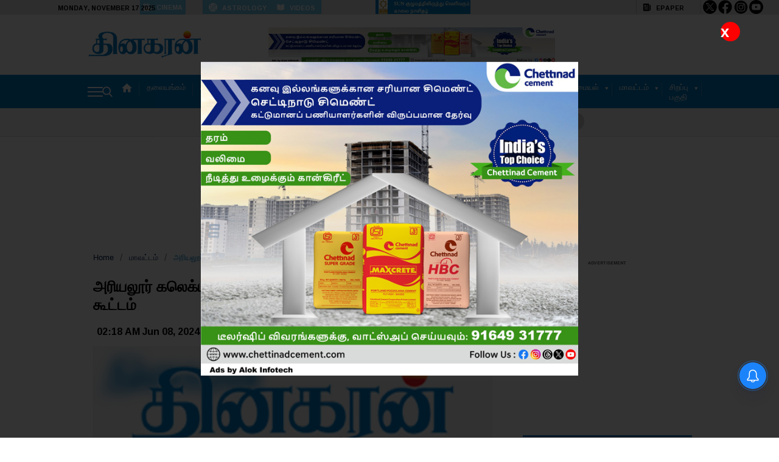

--- FILE ---
content_type: text/html; charset=UTF-8
request_url: https://m.dinakaran.com/article/news-detail/1383787/amp?ref=entity&keyword=DISTRICT%20OFFICE
body_size: 11595
content:
<!DOCTYPE html>
<html lang="en">
   <head>
      <title>
        அரியலூர், ஜூன் 8: தேர்தல் நடத்தை விதிகள் முடிவுற்றதால் அரியலூர் கலெக்டர் அலுவலகத்தில் வரும் 10ம் தேதி மக்கள் குறைதீர் கூட்டம் நடைபெறும் என்றும், அன்று பொதுமக்கள் தங்கள் கோரிக்கை தொடர்பான மனுக்களை அளித்து பயன்பெறலாம் என்று மாவட்ட கலெக்டர்…

The post அரியலூர் கலெக்டர் அலுவலகத்தில் 10ம்தேதி மக்கள் குறைதீர் கூட்டம் appeared first on Dinakaran. | அரியலூர் கலெக்டர் அலுவலகத்தில் 10ம்தேதி மக்கள் குறைதீர் கூட்டம் | Dinakaran  </title>
      <link rel="icon" href="https://cache.epapr.in/applogos/masthead_5acb518b05c55.png.png">
      <meta charset="utf-8">
      <link rel="dns-prefetch" href="//sf.readwhere.com/">
      <link rel="dns-prefetch" href="https://mc-webpcache.readwhere.in/">
      <link rel="dns-prefetch" href="//fonts.gstatic.com/">
      <link rel="dns-prefetch" href="//fonts.googleapis.com/">
      <link rel="dns-prefetch" href="//cache.epapr.in/">
      <meta name="theme-color" content="#007DC6">
      <meta name="apple-mobile-web-app-status-bar-style" content="#007DC6">
      <meta name="msapplication-navbutton-color" content="#007DC6">
      <meta name="keywords" content="Ariyalur Collector's Office ,Ariyalur ,Ariyalur collector ,Ariyalur collector's ,office ,Dinakaran ,                             ">
      <meta name="description" content=" 
அரியலூர், ஜூன் 8: தேர்தல் நடத்தை விதிகள் முடிவுற்றதால் அரியலூர் கலெக்டர் அலுவலகத்தில் வரும் 10ம் தேதி மக்கள் குறைதீர் கூட்டம் நடைபெறும் என்றும், அன்று பொதுமக்கள் தங்கள் கோரிக்கை தொடர்பான மனுக்களை அளித்து பயன்பெறலாம் என்று மாவட்ட கலெக்டர் தெரிவித்துள்ளார். அரியலூர் மாவட்ட கலெக்டர் ஆனி மேரி ஸ்வர்ணா வெளியிட்ட செய்திக்குறிப்பில் தெரிவித்துள்ளதாவது:
2024ம் ஆண்டு இந்திய பாராளுமன்ற தேர்தல் நடத்தை விதிகள் தேர்தல் முடிவுற்றதைத் தொடர்ந்து, அரியலூர் மாவட்ட ஆட்சியர் அலுவலகத்தில் மாவட்ட கலெக்டர் பொதுமக்களிடம் குறைகளைகளைக் களைந்திட பிரதி வாரம் திங்கள் கிழமை தோறும் நடைபெறும் மனுக்கள் பெறும் மக்கள் குறைதீர்க்கும் கூட்டமானது மாவட்ட ஆட்சியர் அலுவலக கூட்ட அரங்கில் எதிர் வரும் ஜூன் 10 காலை 10 மணிக்கு நடைபெறும் என்றும், இக்கூட்டத்தில் பொதுமக்கள் தங்கள் கோரிக்கை தொடர்பான மனுக்களை அளித்து பயன் பெறுமாறும் அரியலூர் மாவட்ட கலெக்டர் ஆனி மேரி ஸ்வர்ணா தெரிவித்துள்ளார்.
The post அரியலூர் கலெக்டர் அலுவலகத்தில் 10ம்தேதி மக்கள் குறைதீர் கூட்டம் appeared first on Dinakaran.">
      <meta property="og:type" content="article" /> 
      <meta property="og:url" content="https://www.dinakaran.com/%e0%ae%85%e0%ae%b0%e0%ae%bf%e0%ae%af%e0%ae%b2%e0%af%82%e0%ae%b0%e0%af%8d-%e0%ae%95%e0%ae%b2%e0%af%86%e0%ae%95%e0%af%8d%e0%ae%9f%e0%ae%b0%e0%af%8d-%e0%ae%85%e0%ae%b2%e0%af%81%e0%ae%b5%e0%ae%b2-3/" />
      <meta property="og:title" content="அரியலூர் கலெக்டர் அலுவலகத்தில் 10ம்தேதி மக்கள் குறைதீர் கூட்டம்" />
      <meta property="og:description" content=" 
அரியலூர், ஜூன் 8: தேர்தல் நடத்தை விதிகள் முடிவுற்றதால் அரியலூர் கலெக்டர் அலுவலகத்தில் வரும் 10ம் தேதி மக்கள் குறைதீர் கூட்டம் நடைபெறும் என்றும், அன்று பொதுமக்கள் தங்கள் கோரிக்கை தொடர்பான மனுக்களை அளித்து பயன்பெறலாம் என்று மாவட்ட கலெக்டர் தெரிவித்துள்ளார். அரியலூர் மாவட்ட கலெக்டர் ஆனி மேரி ஸ்வர்ணா வெளியிட்ட செய்திக்குறிப்பில் தெரிவித்துள்ளதாவது:
2024ம் ஆண்டு இந்திய பாராளுமன்ற தேர்தல் நடத்தை விதிகள் தேர்தல் முடிவுற்றதைத் தொடர்ந்து, அரியலூர் மாவட்ட ஆட்சியர் அலுவலகத்தில் மாவட்ட கலெக்டர் பொதுமக்களிடம் குறைகளைகளைக் களைந்திட பிரதி வாரம் திங்கள் கிழமை தோறும் நடைபெறும் மனுக்கள் பெறும் மக்கள் குறைதீர்க்கும் கூட்டமானது மாவட்ட ஆட்சியர் அலுவலக கூட்ட அரங்கில் எதிர் வரும் ஜூன் 10 காலை 10 மணிக்கு நடைபெறும் என்றும், இக்கூட்டத்தில் பொதுமக்கள் தங்கள் கோரிக்கை தொடர்பான மனுக்களை அளித்து பயன் பெறுமாறும் அரியலூர் மாவட்ட கலெக்டர் ஆனி மேரி ஸ்வர்ணா தெரிவித்துள்ளார்.
The post அரியலூர் கலெக்டர் அலுவலகத்தில் 10ம்தேதி மக்கள் குறைதீர் கூட்டம் appeared first on Dinakaran." />
      <meta property="og:image" content="https://marketing.readwhere.com/pwa_no.jpg" />
      <meta property="og:image:secure_url" content="https://marketing.readwhere.com/pwa_no.jpg" />
      <meta name="twitter:card" content="அரியலூர் கலெக்டர் அலுவலகத்தில் 10ம்தேதி மக்கள் குறைதீர் கூட்டம்" />
      <meta name="twitter:card" content=" 
அரியலூர், ஜூன் 8: தேர்தல் நடத்தை விதிகள் முடிவுற்றதால் அரியலூர் கலெக்டர் அலுவலகத்தில் வரும் 10ம் தேதி மக்கள் குறைதீர் கூட்டம் நடைபெறும் என்றும், அன்று பொதுமக்கள் தங்கள் கோரிக்கை தொடர்பான மனுக்களை அளித்து பயன்பெறலாம் என்று மாவட்ட கலெக்டர் தெரிவித்துள்ளார். அரியலூர் மாவட்ட கலெக்டர் ஆனி மேரி ஸ்வர்ணா வெளியிட்ட செய்திக்குறிப்பில் தெரிவித்துள்ளதாவது:
2024ம் ஆண்டு இந்திய பாராளுமன்ற தேர்தல் நடத்தை விதிகள் தேர்தல் முடிவுற்றதைத் தொடர்ந்து, அரியலூர் மாவட்ட ஆட்சியர் அலுவலகத்தில் மாவட்ட கலெக்டர் பொதுமக்களிடம் குறைகளைகளைக் களைந்திட பிரதி வாரம் திங்கள் கிழமை தோறும் நடைபெறும் மனுக்கள் பெறும் மக்கள் குறைதீர்க்கும் கூட்டமானது மாவட்ட ஆட்சியர் அலுவலக கூட்ட அரங்கில் எதிர் வரும் ஜூன் 10 காலை 10 மணிக்கு நடைபெறும் என்றும், இக்கூட்டத்தில் பொதுமக்கள் தங்கள் கோரிக்கை தொடர்பான மனுக்களை அளித்து பயன் பெறுமாறும் அரியலூர் மாவட்ட கலெக்டர் ஆனி மேரி ஸ்வர்ணா தெரிவித்துள்ளார்.
The post அரியலூர் கலெக்டர் அலுவலகத்தில் 10ம்தேதி மக்கள் குறைதீர் கூட்டம் appeared first on Dinakaran." />
      <meta name="twitter:site" content="@Dinakaran" />
      <meta name="twitter:title" content="அரியலூர் கலெக்டர் அலுவலகத்தில் 10ம்தேதி மக்கள் குறைதீர் கூட்டம்"/>
      <meta name="twitter:image" content="https://marketing.readwhere.com/pwa_no.jpg" />
      <meta name="viewport" content="width=device-width, initial-scale=1.0, maximum-scale=1.0">
      <meta name="apple-mobile-web-app-capable" content="yes">
      <meta name="mobile-web-app-capable" content="yes">
      <link rel="canonical" href="https://www.dinakaran.com/%e0%ae%85%e0%ae%b0%e0%ae%bf%e0%ae%af%e0%ae%b2%e0%af%82%e0%ae%b0%e0%af%8d-%e0%ae%95%e0%ae%b2%e0%af%86%e0%ae%95%e0%af%8d%e0%ae%9f%e0%ae%b0%e0%af%8d-%e0%ae%85%e0%ae%b2%e0%af%81%e0%ae%b5%e0%ae%b2-3/"/>
      <link rel="amphtml" href="https://m.dinakaran.com/article/News_Detail/1383787/amp"/>
      <link rel="stylesheet" href="https://sf.readwhere.com/read/theme/mobileweb/themes/universal/css/style.css">
      <script src="https://sf.readwhere.com/read/js/jquery-1.11.1.min.js"></script>
      <script type="application/ld+json">
        {
          "@context": "http://schema.org",
          "@type": "NewsArticle",
          "mainEntityOfPage": {
            "@type": "WebPage",
            "@id": "https://google.com/article"
          },
          "inLanguage": "Tamil",
          "headline": "  அரியலூர், ஜூன் 8: தேர்தல் நடத்தை விதிகள் முடிவுற்றதால் அரியலூர் கலெக்டர் அலுவலகத்தில் வரும் 10ம் தேதி மக்கள் குறைதீர் கூட்டம் நடைபெறும் என்றும், அன்று பொதுமக்கள் தங்கள் கோரிக்கை தொடர்பான மனுக்களை அளித்து பயன்பெறலாம் என்று மாவட்ட கலெக்டர்…

The post அரியலூர் கலெக்டர் அலுவலகத்தில் 10ம்தேதி மக்கள் குறைதீர் கூட்டம் appeared first on Dinakaran.",
          "url":"https://www.dinakaran.com/%e0%ae%85%e0%ae%b0%e0%ae%bf%e0%ae%af%e0%ae%b2%e0%af%82%e0%ae%b0%e0%af%8d-%e0%ae%95%e0%ae%b2%e0%af%86%e0%ae%95%e0%af%8d%e0%ae%9f%e0%ae%b0%e0%af%8d-%e0%ae%85%e0%ae%b2%e0%af%81%e0%ae%b5%e0%ae%b2-3/",
          "datePublished": "Jun 08 , 2024",
          "dateModified": "Jun 08 , 2024",
          "keywords": "Ariyalur Collector's Office ,Ariyalur ,Ariyalur collector ,Ariyalur collector's ,office ,Dinakaran ,                             ",
          "description": "  அரியலூர், ஜூன் 8: தேர்தல் நடத்தை விதிகள் முடிவுற்றதால் அரியலூர் கலெக்டர் அலுவலகத்தில் வரும் 10ம் தேதி மக்கள் குறைதீர் கூட்டம் நடைபெறும் என்றும், அன்று பொதுமக்கள் தங்கள் கோரிக்கை தொடர்பான மனுக்களை அளித்து பயன்பெறலாம் என்று மாவட்ட கலெக்டர்…

The post அரியலூர் கலெக்டர் அலுவலகத்தில் 10ம்தேதி மக்கள் குறைதீர் கூட்டம் appeared first on Dinakaran. -  
அரியலூர், ஜூன் 8: தேர்தல் நடத்தை விதிகள் முடிவுற்றதால் அரியலூர் கலெக்டர் அலுவலகத்தில் வரும் 10ம் தேதி மக்கள் குறைதீர் கூட்டம் நடைபெறும் என்றும், அன்று பொதுமக்கள் தங்கள் கோரிக்கை தொடர்பான மனுக்களை அளித்து பயன்பெறலாம் என்று மாவட்ட கலெக்டர் தெரிவித்துள்ளார். அரியலூர் மாவட்ட கலெக்டர் ஆனி மேரி ஸ்வர்ணா வெளியிட்ட செய்திக்குறிப்பில் தெரிவித்துள்ளதாவது:
2024ம் ஆண்டு இந்திய பாராளுமன்ற தேர்தல் நடத்தை விதிகள் தேர்தல் முடிவுற்றதைத் தொடர்ந்து, அரியலூர் மாவட்ட ஆட்சியர் அலுவலகத்தில் மாவட்ட கலெக்டர் பொதுமக்களிடம் குறைகளைகளைக் களைந்திட பிரதி வாரம் திங்கள் கிழமை தோறும் நடைபெறும் மனுக்கள் பெறும் மக்கள் குறைதீர்க்கும் கூட்டமானது மாவட்ட ஆட்சியர் அலுவலக கூட்ட அரங்கில் எதிர் வரும் ஜூன் 10 காலை 10 மணிக்கு நடைபெறும் என்றும், இக்கூட்டத்தில் பொதுமக்கள் தங்கள் கோரிக்கை தொடர்பான மனுக்களை அளித்து பயன் பெறுமாறும் அரியலூர் மாவட்ட கலெக்டர் ஆனி மேரி ஸ்வர்ணா தெரிவித்துள்ளார்.
The post அரியலூர் கலெக்டர் அலுவலகத்தில் 10ம்தேதி மக்கள் குறைதீர் கூட்டம் appeared first on Dinakaran.",
          "author": {
            "@type": "Organization",
            "name": "Dinakaran"
          },
          "publisher": {
            "@type": "Organization",
            "name": "Dinakaran",
            "logo": {
              "@type": "ImageObject",
              "url": "https://mcmscache.epapr.in/post_images/website_215/new_post_images/5afd9eea3b3c1_dinakaran_logo_amp.png",
              "width": 600,
              "height": 60
            }
          },
          "image": {
            "@type": "ImageObject",
            "url": "https://marketing.readwhere.com/pwa_no.jpg",
            "height": 800,
            "width": 800
          }
        }
      </script>
      <!-- google analytics starts -->
        <script>
         (function(i,s,o,g,r,a,m){i['GoogleAnalyticsObject']=r;i[r]=i[r]||function(){
         (i[r].q=i[r].q||[]).push(arguments)},i[r].l=1*new Date();a=s.createElement(o),
         m=s.getElementsByTagName(o)[0];a.async=1;a.src=g;m.parentNode.insertBefore(a,m)
         })(window,document,'script','https://www.google-analytics.com/analytics.js','ga');
         
         ga('create', 'G-1NPVDBD9TE', 'auto');
         ga('create', 'UA-86303243-22', 'auto','myTracker');
         ga('create', 'UA-113999565-1', 'auto','masterTracker');
         ga('masterTracker.send', 'pageview');
         ga('send', 'pageview');
         ga('myTracker.send', 'pageview');
         
      </script>
      <!-- google analytics ends -->
      
      
        
      <style type="text/css">
        .header_background{
          background: #FFFFFF !important;
         }
         .scrollmenu_big{
          background: #007DC6 !important;
         }
         footer{
          background: #007DC6 !important;
         }
         .story-title h1{
          width: 96%;
          padding: 0px 2% 4px !important;
         }
         .category3{
          background: linear-gradient(to left, #f7b733, #fc4a1a) !important;
         }
         .submneu_for_top{
          display: none;
          position: absolute;
          z-index: 99999;
          max-width: 100%;
          height: 36px;
          background: linear-gradient(to left, #f7b733, #fc4a1a);
         } 
         .drop_down_bottom{
          opacity: 0.48;
          display: inherit; 
         }
         .contentadBanner {
          width: 100%;
          float: left;
          margin: 10px auto !important;
          text-align: center !important;
      }
      .card__padding{
        width: 60% !important;
      }
      .custom_ad{
        width: 100%;
        float: left;
        margin: 0 0 0 0;
        text-align: center;
      }
      .custom_ad img{
        max-width: 100%;
      }
      .sticky_Ad{
          width:100%;
          height: 100px;
          float: left;
          position: fixed;
          bottom: 0px;
          right: 0px;
          z-index: 99;
          text-align: center;
         } 
         footer{
          margin-bottom: 120px !important;
         }
         .vertical_menu {
              width: 100%;
              float: left;
              position: fixed;
              background: rgba(0,0,0,0.9);
              height: 100vh;
              z-index: 9999;
              display: none;
              top: 0px;
              overflow-x: hidden;
          }
          .vertical_menu a{
            width: 88%;
            float: left;
            padding: 10px 6%;
            border-bottom: 1px dashed rgba(255,255,255,0.24);
          }
          .vertical_menu .fixed_scroll_menu{
            width: 100%;
            float: left;
            position: relative;
            overflow: hidden;
            white-space: initial;
            height: auto;
          }
          .vertical_menu .fixed_scroll_menu a{
            width: 76%;
            float: left;
            padding: 10px 12%;
            border-bottom: 1px dashed rgba(255,255,255,0.24);
            display: block;
            text-align: left;
            background:#666;
          }
          .vertical_menu .menu_container{
            width: 100%;
            float: left;
          }
          .vertical_menu .close_vertical_menu{
              position: fixed;
                background: #007DC6;
                width: 44px;
                height: 42px;
                line-height: 46px;
                font-size: 44px;
                text-align: center;
                z-index: 99999;
                right: 0px;
                color: #fff;
            }
          .fixed_scroll_menu {
              display: none;
              width: 100%;
          }
          .related_news_inbtw{
          width: 100%;
          float: left;
          padding: 0px 0%;
          margin: 4px 0% 0;
          background: #fff;        
        }
        .related_news_inbtw_image{
              width: 30%;
              float: right;
              height: 64px;
              position: relative;
              overflow: hidden;
              background-size: cover !important;
        }
        .related_news_inbtw_text{
            width: 64%;
            float: right;
            color: #000;
            padding: 8px 0 0 0;
            font-size: 15px;
            line-height: 20px;
            font-weight: bold;
            margin: 0 3% 0 2%;
        }
        .also_read{
          background: #007DC6 !important;
          position: absolute;
          color: #fff;
          font-size: 10px;
          padding: 4px 10px;
          top: -18px;
          left: 10px;
        }
        .amp-sticky-ad-close-button {
          min-width: 0;
        }
        .sticky_ad{
         width: 100%;
          float: left;
          position: fixed;
          bottom: 0px;
          z-index: 999999;
          margin: 0;
          background: #007DC6 !important;
          display: none;
        }
        .related_news_inbtw_image img{
          width: 100%;
          padding:0px !important;
        }
        .close_sticky_adx{
          position: absolute;
          background: #007DC6 !important;
          color: #fff;
          right: 0px;
          top: -16px;
          padding: 11px 6px 9px;
          line-height: 0px;
          z-index: 9999999;
        }
        .story-detail p{
          word-wrap: break-word;
        }
        .entities{
          width: 100%;
          float: left;
          margin: 2px 0 6px 0;
          padding: 0 2%;
          display: none;
        }
        .entities li{
          float: left;
          list-style: none;
          border-radius: 4px;
          margin: 2px 8px 2px 0px;
          text-transform: capitalize;
        }
        .entities li a{
            float: left;
            list-style: none;
            padding: 2px 10px;
            color: #fff;
            font-size: 12px;
            letter-spacing: 0.02em;
            background: #007DC6;
            text-decoration: none;
            border-radius: 20px;
            line-height: 20px;
        }
        #entities_tags{
      width: 94%;
      float: left;
      margin: 2% 3%;
    }
    .figure{
      position: relative;
    }
    mybot .col-hgt-ad-left{
      display: none;
    }
      </style>
      <script type="text/javascript">
            var my_php_var = 'https://www.dinakaran.com/%e0%ae%85%e0%ae%b0%e0%ae%bf%e0%ae%af%e0%ae%b2%e0%af%82%e0%ae%b0%e0%af%8d-%e0%ae%95%e0%ae%b2%e0%af%86%e0%ae%95%e0%af%8d%e0%ae%9f%e0%ae%b0%e0%af%8d-%e0%ae%85%e0%ae%b2%e0%af%81%e0%ae%b5%e0%ae%b2-3/';
            function detectmob() {
           if(window.innerWidth >= 800) {
             return true;
           } else {
             return false;
           }
        }
        if (detectmob()){
        top.location.href= my_php_var;
        }
        </script>

<script data-ad-client="ca-pub-3076479851646180" async src="https://pagead2.googlesyndication.com/pagead/js/adsbygoogle.js"></script>
<!-- <script async src="https://securepubads.g.doubleclick.net/tag/js/gpt.js"></script>
<script async src="https://ads.rwadx.com/rwhb/rwpb.js"></script>
<script async src="https://ads.rwadx.com/rwhb/379/adcodes.js"></script> -->
   

   <script async src="https://securepubads.g.doubleclick.net/tag/js/gpt.js"></script>
    <script>
      window.googletag = window.googletag || {cmd: []};
      googletag.cmd.push(function() {
      googletag.pubads().enableSingleRequest();
        googletag.enableServices();
      });
    </script>

    <script async src='https://securepubads.g.doubleclick.net/tag/js/gpt.js'></script>
<script>
window.googletag = window.googletag || {cmd: []};
googletag.cmd.push(function() {
var REFRESH_KEY = 'refresh';
var REFRESH_VALUE = 'true';
googletag.defineSlot('/21833905170/dinakaran_rw_pg_300x250', [[300, 250]], 'div-gpt-ad-1634798545921-0').setTargeting(REFRESH_KEY, REFRESH_VALUE).addService(googletag.pubads());
var SECONDS_TO_WAIT_AFTER_VIEWABILITY = 30;
googletag.pubads().addEventListener('impressionViewable', function(event) {
var slot = event.slot;
if (slot.getTargeting(REFRESH_KEY).indexOf(REFRESH_VALUE) > -1) {
setTimeout(function() {
googletag.pubads().refresh([slot]);
}, SECONDS_TO_WAIT_AFTER_VIEWABILITY * 1000);
}
});
googletag.pubads().enableSingleRequest();
googletag.enableServices();
});</script>


<script async src="https://securepubads.g.doubleclick.net/tag/js/gpt.js"></script>
<script>
  window.googletag = window.googletag || {cmd: []};
  googletag.cmd.push(function() {
    googletag.defineSlot('/87932731/Dinakaran_DBS_Interstitial', [1, 1], 'div-gpt-ad-1689843835473-0').addService(googletag.pubads());
    googletag.pubads().enableSingleRequest();
    googletag.enableServices();
  });
</script>
<style>
#overlay_figure{display:none !important; }
</style>
<script> window._izq = window._izq || []; window._izq.push(["init"]); </script>
<script src="https://cdn.izooto.com/scripts/fdb93ffff5922f46d74a84fe3f861081b3ca4216.js"></script>
   </head>
   <body>

    

<style type="text/css">
  .sticky_ad_beta {
  width: 100%;
  float: left;
  text-align: center;
  background: #fff;
  position: fixed;
  top: 0px;
  left: 0px;
  z-index: 2147483647;
  padding-top: 4px;
  box-shadow: 0 4px 3px rgba(0, 0, 0, .2)!important;
  min-height: 50px;
  display: none;
  }

  footer{
    padding-bottom: 120px;
  }

  .close_sticky_ad_beta{
  position: absolute;
  bottom: -20px;
  background: #fff;
  color: #000;
  right: 0px;
  height: 20px;
  width: 20px;
  font-size: 26px;
  line-height: 23px;
  box-shadow: 0 5px 3px rgba(0, 0, 0, .2)!important;
  border-radius: 0px 0 2px 2px;
  }

  #tbl-next-up{
  z-index: 99 !important;
  }
</style>

<div class="sticky_ad_beta" id="sticky_ad_beta">
  <span class="close_sticky_ad_beta" id="close_sticky_ad_beta"> × </span>
  <script type="text/javascript">
google_ad_client = "ca-pub-6070398767421094";
/* Dinakaran_top_sticky */
google_ad_slot = "Dinakaran_top_sticky";
google_ad_width = 320;
google_ad_height = 50;
</script>
<script type="text/javascript" src="//pagead2.googlesyndication.com/pagead/show_ads.js">
</script>
</div>

<script type="text/javascript">
  document.getElementById("close_sticky_ad_beta").onclick=function(){
  document.getElementById("sticky_ad_beta").style.visibility="hidden";
  document.getElementById("sticky_ad_beta").style.height="1px";
  document.getElementById("sticky_ad_beta").innerHTML="";
  }

  $(window).scroll(function() {
   if ($(window).scrollTop() > 100) {
   $('#sticky_ad_beta').show();
  }
  else {
  console.log('top');
   $('#sticky_ad_beta').hide();
   }
  });
</script>


            <!-- Static navbar -->
      <nav class="navbar header_background navbar-static-top">
         <div class="container-fluid">
            <div class="navbar-header">

               <a href="http://epaper.dinakaran.com/" target="_blank" class="search_icon cbutton cbutton--effect-novak"> <img src="https://mcmscache.epapr.in/post_images/website_160/new_post_images/5acf0ec59480c_853461_miscellaneous_512x512.png" style="width:38px;" alt="Dinakaran  Epaper" > </a>

               <label class="notification_icon"> 
                <input id="subscribeButton" type="checkbox" data-toggle="toggle">
              </label>

              <span class="menu_icons_head" style="float: left;">
                <img src="https://mcmscache.epapr.in/mcms/285/d760a93065efb59a86acf4b13bc47db7794d37cd.svg" style="width: 20px;margin: 16px 5px 0 5px;">
              </span>

               <a class="navbar-brand cbutton cbutton--effect-novak" href="https://m.dinakaran.com/">
                              <img src="https://cache.epapr.in/applogos/masthead_5acc95742cad0.png" alt="Punjab Kesari" >   
               </a>
            </div>
            <div class="vertical_menu">
              <div class="menu_container">  
              <span class="close_vertical_menu"> &times;  </span>          
                                    <a class="ripple" href="https://m.dinakaran.com/category/8860740/முக்கிய-செய்தி">முக்கிய செய்தி</a>
                                      <a class="ripple" href="https://m.dinakaran.com/category/8542438/அரசியல்">அரசியல்</a>
                                      <a class="ripple" href="https://m.dinakaran.com/category/8542723/இந்தியா">இந்தியா</a>
                                      <a class="ripple" href="https://m.dinakaran.com/category/8542705/தமிழகம்">தமிழகம்</a>
                                      <a class="ripple" href="https://m.dinakaran.com/category/8542718/குற்றம்">குற்றம்</a>
                                      <a class="ripple" href="https://m.dinakaran.com/category/8542725/உலகம்">உலகம்</a>
                                      <a class="ripple" href="https://m.dinakaran.com/category/8542716/சென்னை">சென்னை</a>
                                      <a class="ripple" href="https://m.dinakaran.com/category/8542726/வர்த்தகம்">வர்த்தகம்</a>
                                      <a class="ripple" href="https://m.dinakaran.com/category/8542727/விளையாட்டு">விளையாட்டு</a>
                                      <a class="ripple" href="https://m.dinakaran.com/category/8542731/ஆன்மிகம்">ஆன்மிகம்</a>
                                      <a class="ripple" href="https://m.dinakaran.com/category/8542733/மருத்துவம்">மருத்துவம்</a>
                                      <a class="ripple" href="https://m.dinakaran.com/category/8542734/மகளிர்">மகளிர்</a>
                                      <a class="ripple" href="https://m.dinakaran.com/category/8542735/சமையல்">சமையல்</a>
                                      <a class="ripple" href="https://m.dinakaran.com/category/8860734/சினிமா">சினிமா</a>
                                    <a class="ripple submenu_tp" id="submn_vr_8860602">
                      ஜோதிடம் <span style="opacity:0.6;"> ▾ </span>
                    </a>
                     <div class="scrollmenu fixed_scroll_menu" id="submn_list_vr_8860602">
                                                        <a href="https://m.dinakaran.com/category/8860650">இன்றைய ராசிபலன்</a>                                                         <a href="https://m.dinakaran.com/category/8860652">வார ராசிபலன்</a>                                                         <a href="https://m.dinakaran.com/category/8860704">மாத ராசிபலன்</a>                                              </div>
                  </a>
                        <script src="https://sf.readwhere.com/read/js/jquery-1.11.1.min.js"></script>
                        <script type="text/javascript">
                       $('.menu_icons_head').click(function(){
                        $('.vertical_menu').show();
                       });
                       $('.close_vertical_menu').click(function(){
                        $('.vertical_menu').hide();
                       });
                       $('#submn_vr_8860602').click(function(){
                        $('#submn_list_vr_8860602').toggle();
                       });
                     </script>

                                    <a class="ripple submenu_tp" id="submn_vr_8860748">
                      மாவட்டம் <span style="opacity:0.6;"> ▾ </span>
                    </a>
                     <div class="scrollmenu fixed_scroll_menu" id="submn_list_vr_8860748">
                                                        <a href="https://m.dinakaran.com/category/8860757">சென்னை</a>                                                         <a href="https://m.dinakaran.com/category/8860807">காஞ்சிபுரம்</a>                                                         <a href="https://m.dinakaran.com/category/8860820">திருவள்ளூர்</a>                                                         <a href="https://m.dinakaran.com/category/8861491">வேலூர்</a>                                                         <a href="https://m.dinakaran.com/category/8866773">திருவண்ணாமலை</a>                                                         <a href="https://m.dinakaran.com/category/8866783">கடலூர்</a>                                                         <a href="https://m.dinakaran.com/category/8866902">விழுப்புரம்</a>                                                         <a href="https://m.dinakaran.com/category/8866954">சேலம்</a>                                                         <a href="https://m.dinakaran.com/category/8867117">நாமக்கல்</a>                                                         <a href="https://m.dinakaran.com/category/8867118">தருமபுரி</a>                                                         <a href="https://m.dinakaran.com/category/8867120">கிருஷ்ணகிரி</a>                                                         <a href="https://m.dinakaran.com/category/8867163">ஈரோடு</a>                                                         <a href="https://m.dinakaran.com/category/8867176">கோயம்புத்தூர்</a>                                                         <a href="https://m.dinakaran.com/category/8867188">திருப்பூர்</a>                                                         <a href="https://m.dinakaran.com/category/8867221">நீலகிரி</a>                                                         <a href="https://m.dinakaran.com/category/8867281">திருச்சி</a>                                                         <a href="https://m.dinakaran.com/category/8867282">கரூர்</a>                                                         <a href="https://m.dinakaran.com/category/8867300">பெரம்பலூர்</a>                                                         <a href="https://m.dinakaran.com/category/8867301">அரியலூர்</a>                                                         <a href="https://m.dinakaran.com/category/8867303">புதுக்கோட்டை</a>                                                         <a href="https://m.dinakaran.com/category/8867305">தஞ்சாவூர்</a>                                                         <a href="https://m.dinakaran.com/category/8867306">திருவாரூர்</a>                                                         <a href="https://m.dinakaran.com/category/8867307">நாகப்பட்டினம்</a>                                                         <a href="https://m.dinakaran.com/category/8867322">மதுரை</a>                                                         <a href="https://m.dinakaran.com/category/8867329">திண்டுக்கல்</a>                                                         <a href="https://m.dinakaran.com/category/8867336">தேனி</a>                                                         <a href="https://m.dinakaran.com/category/8867338">இராமநாதபுரம்</a>                                                         <a href="https://m.dinakaran.com/category/8867339">சிவகங்கை</a>                                                         <a href="https://m.dinakaran.com/category/8867340">விருதுநகர்</a>                                                         <a href="https://m.dinakaran.com/category/8867350">திருநெல்வேலி</a>                                                         <a href="https://m.dinakaran.com/category/8867354">தூத்துக்குடி</a>                                                         <a href="https://m.dinakaran.com/category/8867357">கன்னியாகுமரி</a>                                                         <a href="https://m.dinakaran.com/category/8867359">புதுச்சேரி</a>                                              </div>
                  </a>
                        <script src="https://sf.readwhere.com/read/js/jquery-1.11.1.min.js"></script>
                        <script type="text/javascript">
                       $('.menu_icons_head').click(function(){
                        $('.vertical_menu').show();
                       });
                       $('.close_vertical_menu').click(function(){
                        $('.vertical_menu').hide();
                       });
                       $('#submn_vr_8860748').click(function(){
                        $('#submn_list_vr_8860748').toggle();
                       });
                     </script>

                                      <a class="ripple" href="https://m.dinakaran.com/category/8902466/படங்கள்">படங்கள்</a>
                                      <a class="ripple" href="https://m.dinakaran.com/category/9014282/அறிவியல்">அறிவியல்</a>
                                      <a class="ripple" href="https://m.dinakaran.com/category/9543874/ஸ்பெஷல்">ஸ்பெஷல்</a>
                                      <a class="ripple" href="https://m.dinakaran.com/category/70001483/காணொளி">காணொளி</a>
                                 </div>
              </div>
            <div class="scrollmenu scrollmenu_big">
            <a class="ripple active" href="https://m.dinakaran.com/"> <img src="https://mcmscache.epapr.in/post_images/website_212/new_post_images/5ae95f1fb0dca_183566-512.png" style="width: 18px;margin: -4px 0 -4px 0;"> </a>                 
                                    <a class="ripple" href="https://m.dinakaran.com/category/8860740/முக்கிய-செய்தி">முக்கிய செய்தி</a>
                                      <a class="ripple" href="https://m.dinakaran.com/category/8542438/அரசியல்">அரசியல்</a>
                                      <a class="ripple" href="https://m.dinakaran.com/category/8542723/இந்தியா">இந்தியா</a>
                                      <a class="ripple" href="https://m.dinakaran.com/category/8542705/தமிழகம்">தமிழகம்</a>
                                      <a class="ripple" href="https://m.dinakaran.com/category/8542718/குற்றம்">குற்றம்</a>
                                      <a class="ripple" href="https://m.dinakaran.com/category/8542725/உலகம்">உலகம்</a>
                                      <a class="ripple" href="https://m.dinakaran.com/category/8542716/சென்னை">சென்னை</a>
                                      <a class="ripple" href="https://m.dinakaran.com/category/8542726/வர்த்தகம்">வர்த்தகம்</a>
                                      <a class="ripple" href="https://m.dinakaran.com/category/8542727/விளையாட்டு">விளையாட்டு</a>
                                      <a class="ripple" href="https://m.dinakaran.com/category/8542731/ஆன்மிகம்">ஆன்மிகம்</a>
                                      <a class="ripple" href="https://m.dinakaran.com/category/8542733/மருத்துவம்">மருத்துவம்</a>
                                      <a class="ripple" href="https://m.dinakaran.com/category/8542734/மகளிர்">மகளிர்</a>
                                      <a class="ripple" href="https://m.dinakaran.com/category/8542735/சமையல்">சமையல்</a>
                                      <a class="ripple" href="https://m.dinakaran.com/category/8860734/சினிமா">சினிமா</a>
                                    <a class="ripple submenu_tp" id="top_menu_ஜோதிடம்">
                      ஜோதிடம் <span class="drop_down_bottom"> ▾ </span> 
                    </a>
                     <div class="scrollmenu fixed_scroll_menu submneu_for_top" id="sub_menu_ஜோதிடம்">
                                                        <a href="https://m.dinakaran.com/category/8860650">இன்றைய ராசிபலன்</a>                                                         <a href="https://m.dinakaran.com/category/8860652">வார ராசிபலன்</a>                                                         <a href="https://m.dinakaran.com/category/8860704">மாத ராசிபலன்</a>                                              </div>
                     <!-- .cd-secondary-dropdown -->
                  </a>
                  <!-- .has-children -->
                                    <a class="ripple submenu_tp" id="top_menu_மாவட்டம்">
                      மாவட்டம் <span class="drop_down_bottom"> ▾ </span> 
                    </a>
                     <div class="scrollmenu fixed_scroll_menu submneu_for_top" id="sub_menu_மாவட்டம்">
                                                        <a href="https://m.dinakaran.com/category/8860757">சென்னை</a>                                                         <a href="https://m.dinakaran.com/category/8860807">காஞ்சிபுரம்</a>                                                         <a href="https://m.dinakaran.com/category/8860820">திருவள்ளூர்</a>                                                         <a href="https://m.dinakaran.com/category/8861491">வேலூர்</a>                                                         <a href="https://m.dinakaran.com/category/8866773">திருவண்ணாமலை</a>                                                         <a href="https://m.dinakaran.com/category/8866783">கடலூர்</a>                                                         <a href="https://m.dinakaran.com/category/8866902">விழுப்புரம்</a>                                                         <a href="https://m.dinakaran.com/category/8866954">சேலம்</a>                                                         <a href="https://m.dinakaran.com/category/8867117">நாமக்கல்</a>                                                         <a href="https://m.dinakaran.com/category/8867118">தருமபுரி</a>                                                         <a href="https://m.dinakaran.com/category/8867120">கிருஷ்ணகிரி</a>                                                         <a href="https://m.dinakaran.com/category/8867163">ஈரோடு</a>                                                         <a href="https://m.dinakaran.com/category/8867176">கோயம்புத்தூர்</a>                                                         <a href="https://m.dinakaran.com/category/8867188">திருப்பூர்</a>                                                         <a href="https://m.dinakaran.com/category/8867221">நீலகிரி</a>                                                         <a href="https://m.dinakaran.com/category/8867281">திருச்சி</a>                                                         <a href="https://m.dinakaran.com/category/8867282">கரூர்</a>                                                         <a href="https://m.dinakaran.com/category/8867300">பெரம்பலூர்</a>                                                         <a href="https://m.dinakaran.com/category/8867301">அரியலூர்</a>                                                         <a href="https://m.dinakaran.com/category/8867303">புதுக்கோட்டை</a>                                                         <a href="https://m.dinakaran.com/category/8867305">தஞ்சாவூர்</a>                                                         <a href="https://m.dinakaran.com/category/8867306">திருவாரூர்</a>                                                         <a href="https://m.dinakaran.com/category/8867307">நாகப்பட்டினம்</a>                                                         <a href="https://m.dinakaran.com/category/8867322">மதுரை</a>                                                         <a href="https://m.dinakaran.com/category/8867329">திண்டுக்கல்</a>                                                         <a href="https://m.dinakaran.com/category/8867336">தேனி</a>                                                         <a href="https://m.dinakaran.com/category/8867338">இராமநாதபுரம்</a>                                                         <a href="https://m.dinakaran.com/category/8867339">சிவகங்கை</a>                                                         <a href="https://m.dinakaran.com/category/8867340">விருதுநகர்</a>                                                         <a href="https://m.dinakaran.com/category/8867350">திருநெல்வேலி</a>                                                         <a href="https://m.dinakaran.com/category/8867354">தூத்துக்குடி</a>                                                         <a href="https://m.dinakaran.com/category/8867357">கன்னியாகுமரி</a>                                                         <a href="https://m.dinakaran.com/category/8867359">புதுச்சேரி</a>                                              </div>
                     <!-- .cd-secondary-dropdown -->
                  </a>
                  <!-- .has-children -->
                                      <a class="ripple" href="https://m.dinakaran.com/category/8902466/படங்கள்">படங்கள்</a>
                                      <a class="ripple" href="https://m.dinakaran.com/category/9014282/அறிவியல்">அறிவியல்</a>
                                      <a class="ripple" href="https://m.dinakaran.com/category/9543874/ஸ்பெஷல்">ஸ்பெஷல்</a>
                                      <a class="ripple" href="https://m.dinakaran.com/category/70001483/காணொளி">காணொளி</a>
                  
               </div>
         </div>
      </nav>

      <div class="common_width">
            <div class="content_75">
              <div class="pwa_Ad">
                  <center><a href="https://x.com/TNDIPRNEWS?t=6WzgTX0QENlhpcaiJ4edEQ&s=08" target="_blank" title="Nalam Kaakum Stalin"><img src="https://www.dinakaran.com/wp-content/uploads/2025/08/NALAM-KAKKUM-STALIN-300-250.jpg" width="300px" height="250px"/></a></center>                 
               </div>
              <div class="custom_ad">
              </div>
               <div class="story-title">
                  <div class="breadcrumb_links">
                     <ul>
                          
                        <li> <a href="https://m.dinakaran.com/category/8860748/மாவட்டம்"> மாவட்டம் </a> </li>
                          
                        <li> <a href="https://m.dinakaran.com/category/8867301/அரியலூர்"> அரியலூர் </a> </li>
                                             </ul>
                  </div>
                  <h1>அரியலூர் கலெக்டர் அலுவலகத்தில் 10ம்தேதி மக்கள் குறைதீர் கூட்டம்</h1>
                  <div class="side-links">
                     <mark>02:18 am Jun 08, 2024 |      </mark>
                  </div>
               </div>
               <div class="side-links social_share">
                     <a target="_blank" href="https://www.facebook.com/sharer/sharer.php?u=https://m.dinakaran.com/article/news-detail/1383787/amp">
                        <img src="https://sf.readwhere.com/read/theme/mobileweb/themes/alpha/img/fbicon.png">
                     </a>
                     <a href="https://twitter.com/intent/tweet?text=அரியலூர் கலெக்டர் அலுவலகத்தில் 10ம்தேதி மக்கள் குறைதீர் கூட்டம்&url=https://m.dinakaran.com/article/news-detail/1383787/amp&via='Dinakaran'">
                        <img src="https://sf.readwhere.com/read/theme/mobileweb/themes/alpha/img/twitter.png">
                     </a>
                     <a href="https://plus.google.com/share?url=https://m.dinakaran.com/article/news-detail/1383787/amp">
                        <img src="https://sf.readwhere.com/read/theme/mobileweb/themes/alpha/img/googlpeplus.png">
                     </a>
                     <a href="whatsapp://send?text=https://m.dinakaran.com/article/news-detail/1383787/amp">
                        <img src="https://sf.readwhere.com/read/theme/mobileweb/themes/alpha/img/whatsapp.png">
                     </a>
                     </div>
               <div>
                  <div class="post_text">
                                          <div class="figure" id="overlay_figure">
                           <!--                             <span> <img class="pull-left" src=""/> </span>-->
                        </div>
                                                             <ul class="entities">                                  <li><a href="https://m.dinakaran.com/entitysearch/post?keyword=Ariyalur Collector's Office">
                                  அரியலூர் கலெக்டர் அலுவலகம்                                </a></li>
                                                               <li><a href="https://m.dinakaran.com/entitysearch/post?keyword=Ariyalur">
                                  அரியலூர்                                </a></li>
                                                               <li><a href="https://m.dinakaran.com/entitysearch/post?keyword=Ariyalur collector">
                                  அரியலூர் கலெக்டர்                                </a></li>
                                                               <li><a href="https://m.dinakaran.com/entitysearch/post?keyword=Ariyalur collector's">
                                  அரியலூர் ஆட்சியர்                                </a></li>
                                                               <li><a href="https://m.dinakaran.com/entitysearch/post?keyword=office">
                                  அலுவலகம்                                </a></li>
                                                               <li><a href="https://m.dinakaran.com/entitysearch/post?keyword=Dinakaran">
                                  தின மலர்                                </a></li>
                             </ul>                  <div class="ad_20">
                       
                        
                      

                   </div>
                  <span class="story-detail" id="message">
                  <p> </p>
<p>அரியலூர், ஜூன் 8: தேர்தல் நடத்தை விதிகள் முடிவுற்றதால் அரியலூர் கலெக்டர் அலுவலகத்தில் வரும் 10ம் தேதி மக்கள் குறைதீர் கூட்டம் நடைபெறும் என்றும், அன்று பொதுமக்கள் தங்கள் கோரிக்கை தொடர்பான மனுக்களை அளித்து பயன்பெறலாம் என்று மாவட்ட கலெக்டர் தெரிவித்துள்ளார். அரியலூர் மாவட்ட கலெக்டர் ஆனி மேரி ஸ்வர்ணா வெளியிட்ட செய்திக்குறிப்பில் தெரிவித்துள்ளதாவது:</p>
<p>2024ம் ஆண்டு இந்திய பாராளுமன்ற தேர்தல் நடத்தை விதிகள் தேர்தல் முடிவுற்றதைத் தொடர்ந்து, அரியலூர் மாவட்ட ஆட்சியர் அலுவலகத்தில் மாவட்ட கலெக்டர் பொதுமக்களிடம் குறைகளைகளைக் களைந்திட பிரதி வாரம் திங்கள் கிழமை தோறும் நடைபெறும் மனுக்கள் பெறும் மக்கள் குறைதீர்க்கும் கூட்டமானது மாவட்ட ஆட்சியர் அலுவலக கூட்ட அரங்கில் எதிர் வரும் ஜூன் 10 காலை 10 மணிக்கு நடைபெறும் என்றும், இக்கூட்டத்தில் பொதுமக்கள் தங்கள் கோரிக்கை தொடர்பான மனுக்களை அளித்து பயன் பெறுமாறும் அரியலூர் மாவட்ட கலெக்டர் ஆனி மேரி ஸ்வர்ணா தெரிவித்துள்ளார்.</p>
<p>The post <a rel="nofollow" href="https://www.dinakaran.com/%e0%ae%85%e0%ae%b0%e0%ae%bf%e0%ae%af%e0%ae%b2%e0%af%82%e0%ae%b0%e0%af%8d-%e0%ae%95%e0%ae%b2%e0%af%86%e0%ae%95%e0%af%8d%e0%ae%9f%e0%ae%b0%e0%af%8d-%e0%ae%85%e0%ae%b2%e0%af%81%e0%ae%b5%e0%ae%b2-3/">அரியலூர் கலெக்டர் அலுவலகத்தில் 10ம்தேதி மக்கள் குறைதீர் கூட்டம்</a> appeared first on <a rel="nofollow" href="https://www.dinakaran.com">Dinakaran</a>.</p>                     <div class="contentadBanner">

                     
                        <div style="width:100%;float:left;margin:-10px 0 0 0">
<script async src="https://pagead2.googlesyndication.com/pagead/js/adsbygoogle.js?client=ca-pub-1112317142011070"
     crossorigin="anonymous"></script>
<!-- 300x250, created 2/4/10 -->
<ins class="adsbygoogle"
     style="display:inline-block;width:300px;height:250px"
     data-ad-client="ca-pub-1112317142011070"
     data-ad-slot="2850949471"></ins>
<script>
     (adsbygoogle = window.adsbygoogle || []).push({});
</script>
</div>
                     </div>   
                     </div>
                  </span>  
               </div>
            </div>
            
         </div>

         <div></div>

         <div id="entities_tags">
          <bold> Tags : </bold> Ariyalur Collector's Office ,Ariyalur ,Ariyalur collector ,Ariyalur collector's ,office ,Dinakaran ,                                     </div>

         <div class="ad_20" style="background:#fff;">
            <div class="pwa_ads_right">
               

                <iframe src="https://adxwidgets.readwhere.com/appcovid2019?layout=marquee&state=tamil-nadu" style="width: 100%;float: left;border: none;margin: 2% 0% 3%;height: 114px;overflow:hidden;min-height: 100px;"> </iframe>

               
                <div style="width:100%;float:left;margin:10px 0 0 0"><iframe style="width:100%;height:300px;border:1px solid #ddd" src="https://adxwidgets.readwhere.com/product-advertising?keyword=all&ptag=dinakarandbs"></iframe></div>

<script async src="https://pagead2.googlesyndication.com/pagead/js/adsbygoogle.js?client=ca-pub-1112317142011070"
     crossorigin="anonymous"></script>
<!-- 336x280, created 12/2/09 -->
<ins class="adsbygoogle"
     style="display:inline-block;width:336px;height:280px"
     data-ad-client="ca-pub-1112317142011070"
     data-ad-slot="4783521979"></ins>
<script>
     (adsbygoogle = window.adsbygoogle || []).push({});
</script>            </div>
              
            </div>
         </div>
      </div>
      <div class="related-content">
         <h2 class="category3">More மாவட்டம்</h2>
         <div class="common_width">
            <div class="rlt_art"><a class="item cbutton cbutton--effect-novak" href="https://m.dinakaran.com/article/News_Detail/10055057"><div class="card"><div class="card__image"><img src="[data-uri]" data-src="https://mc-webpcache.readwhere.in/mcms.php?size=small&in=https://mcmscache.epapr.in/post_images/website_212/post_46713169/thumb.png" alt="image"></div><div class="card__content card__padding"><article class="card__article black_heading"><h2>தஞ்சை மாவட்டத்தில் 19,222 மாணவர்களுக்கு ரூ.9.26 கோடியில் விலையில்லா மிதிவண்டிகள்</h2></article><time>05:47 am 15 Nov, 2025</time></div></div></a></div><div class="rlt_art"><a class="item cbutton cbutton--effect-novak" href="https://m.dinakaran.com/article/News_Detail/10055056"><div class="card"><div class="card__image"><img src="[data-uri]" data-src="https://mc-webpcache.readwhere.in/mcms.php?size=small&in=https://mcmscache.epapr.in/post_images/website_212/post_46713170/thumb.png" alt="image"></div><div class="card__content card__padding"><article class="card__article black_heading"><h2>மேகதாதுவில் அணை கட்டினால் தமிழ்நாட்டின் பாசன உரிமை முற்றிலும் பறிக்கப்படும்</h2></article><time>05:46 am 15 Nov, 2025</time></div></div></a></div><div class="rlt_art"><a class="item cbutton cbutton--effect-novak" href="https://m.dinakaran.com/article/News_Detail/10055055"><div class="card"><div class="card__image"><img src="[data-uri]" data-src="https://mc-webpcache.readwhere.in/mcms.php?size=small&in=https://mcmscache.epapr.in/post_images/website_212/post_46713166/thumb.png" alt="image"></div><div class="card__content card__padding"><article class="card__article black_heading"><h2>திமுக மீண்டும் ஆட்சி அமைக்க வாக்குச்சாவடி முகவர்கள்  பணி மிக முக்கியமானது</h2></article><time>05:45 am 15 Nov, 2025</time></div></div></a></div><div class="rlt_art"><a class="item cbutton cbutton--effect-novak" href="https://m.dinakaran.com/article/News_Detail/10055054"><div class="card"><div class="card__image"><img src="[data-uri]" data-src="https://mc-webpcache.readwhere.in/mcms.php?size=small&in=https://mcmscache.epapr.in/post_images/website_212/post_46713163/thumb.png" alt="image"></div><div class="card__content card__padding"><article class="card__article black_heading"><h2>விவசாயியை தாக்கி செல்போன், பணம் பறிப்பு</h2></article><time>05:43 am 15 Nov, 2025</time></div></div></a></div><div class="rlt_art"><a class="item cbutton cbutton--effect-novak" href="https://m.dinakaran.com/article/News_Detail/10055052"><div class="card"><div class="card__image"><img src="[data-uri]" data-src="https://mc-webpcache.readwhere.in/mcms.php?size=small&in=https://mcmscache.epapr.in/post_images/website_212/post_46713164/thumb.png" alt="image"></div><div class="card__content card__padding"><article class="card__article black_heading"><h2>குழந்தைகள் பாதுகாப்பு விழிப்புணர்வு பேரணி</h2></article><time>05:43 am 15 Nov, 2025</time></div></div></a></div><div class="rlt_art"><a class="item cbutton cbutton--effect-novak" href="https://m.dinakaran.com/article/News_Detail/10055051"><div class="card"><div class="card__image"><img src="[data-uri]" data-src="https://mc-webpcache.readwhere.in/mcms.php?size=small&in=https://mcmscache.epapr.in/post_images/website_212/post_46713165/thumb.png" alt="image"></div><div class="card__content card__padding"><article class="card__article black_heading"><h2>178 பள்ளிகளை சேர்ந்த 25,159 மாணவர்களுக்கு சைக்கிள்</h2></article><time>05:42 am 15 Nov, 2025</time></div></div></a></div><div class="rlt_art"><a class="item cbutton cbutton--effect-novak" href="https://m.dinakaran.com/article/News_Detail/10055050"><div class="card"><div class="card__image"><img src="[data-uri]" data-src="https://mc-webpcache.readwhere.in/mcms.php?size=small&in=https://mcmscache.epapr.in/post_images/website_212/post_46713162/thumb.png" alt="image"></div><div class="card__content card__padding"><article class="card__article black_heading"><h2>மாவட்ட அளவில் சிறந்த பள்ளியாக பிடாரம்பட்டி ஊராட்சி ஒன்றிய தொடக்கப்பள்ளி தேர்வு</h2></article><time>05:40 am 15 Nov, 2025</time></div></div></a></div><div class="rlt_art"><a class="item cbutton cbutton--effect-novak" href="https://m.dinakaran.com/article/News_Detail/10055049"><div class="card"><div class="card__image"><img src="[data-uri]" data-src="https://mc-webpcache.readwhere.in/mcms.php?size=small&in=https://mcmscache.epapr.in/post_images/website_212/post_46713155/thumb.png" alt="image"></div><div class="card__content card__padding"><article class="card__article black_heading"><h2>குழந்தைகள் தினம் பெற்றோர்களுக்கு பாதபூஜை</h2></article><time>05:39 am 15 Nov, 2025</time></div></div></a></div><div class="rlt_art"><a class="item cbutton cbutton--effect-novak" href="https://m.dinakaran.com/article/News_Detail/10055048"><div class="card"><div class="card__image"><img src="[data-uri]" data-src="https://mc-webpcache.readwhere.in/mcms.php?size=small&in=https://mcmscache.epapr.in/post_images/website_212/post_46713156/thumb.png" alt="image"></div><div class="card__content card__padding"><article class="card__article black_heading"><h2>கதிர் விட்ட சம்பா பயிர் முதலமைச்சரின் காலை, மதிய உணவுத் திட்டம் குறித்து மாவட்ட அளவிலான கண்காணிப்பு குழு கூட்டம்</h2></article><time>05:39 am 15 Nov, 2025</time></div></div></a></div><div class="rlt_art"><a class="item cbutton cbutton--effect-novak" href="https://m.dinakaran.com/article/News_Detail/10055047"><div class="card"><div class="card__image"><img src="[data-uri]" data-src="https://mc-webpcache.readwhere.in/mcms.php?size=small&in=https://mcmscache.epapr.in/post_images/website_212/post_46713157/thumb.png" alt="image"></div><div class="card__content card__padding"><article class="card__article black_heading"><h2>778 பள்ளி மாணவர்களுக்கு தமிழக அரசின் விலையில்லா மிதிவண்டி</h2></article><time>05:37 am 15 Nov, 2025</time></div></div></a></div>      </div>
    </div>

 

      <div class="sticky_ad" id="showMe" style="display:none !important;">
                          <span class="close_sticky_adx"> &#215;</span>
              <a class="related_news_inbtw" href="https://m.dinakaran.com/article/news-detail/10055057/amp?utm=stickyrelated">
                <span class="also_read"> RELATED </span>
                                    <span class="related_news_inbtw_image" style="background-image:url(https://mc-webpcache.readwhere.in/mcms.php?size=small&in=https://mcmscache.epapr.in/post_images/website_212/post_46713169/thumb.png);"> </span>
                   
                <span class="related_news_inbtw_text"> 
                  தஞ்சை மாவட்டத்தில் 19,222 மாணவர்களுக்கு... 
                </span>
              </a>
                     </div>
      <footer>
         <div class="advertise">Copyright &#169; Dinakaran. <br> All rights reserved. Powered by <a href="https://www.sortd.mobi/"> SORTD </a></div>
      </footer>

      <script type="text/javascript">

        function loadTwitterContainer(){
                 
                 window.twttr = (function(d, s, id) {
                                 var js, fjs = d.getElementsByTagName(s)[0],
                                 t = window.twttr || {};
                                 if (d.getElementById(id)) return t;
                                 js = d.createElement(s);
                                 js.id = id;
                                 js.src = "https://platform.twitter.com/widgets.js";
                                 fjs.parentNode.insertBefore(js, fjs);
                                 
                                 t._e = [];
                                 t.ready = function(f) {
                                 t._e.push(f);
                                 };
                                 
                                 return t;
                                 }(document, "script", "twitter-wjs"));
             }
         
             function loadInstagramWidget(){
                 
                 var scriptTag = document.createElement("script");
                 scriptTag.type = "text/javascript";
                 scriptTag.src="https://platform.instagram.com/en_US/embeds.js";
                 scriptTag.async = true;
                 document.head.insertBefore(scriptTag, document.head.childNodes[0]);
             }
         
         
             function loadFacebookWidget(){
                 
                 var scriptTag = document.createElement("script");
                 scriptTag.type = "text/javascript";
                 scriptTag.src="https://connect.facebook.net/en_US/sdk.js#xfbml=1&version=v2.6";
                 scriptTag.async = true;
                 document.head.insertBefore(scriptTag, document.head.childNodes[0]);
             }
      </script>

      <script type="text/javascript"> 
        $(".contentadBanner").insertAfter(".story-detail br:eq(1)"); 
        // var brLength = $(".story-detail br").length;
        // console.log(brLength);
        // if (brLength > 3) {
        //   $(".contentadBanner2").insertAfter("#message br:eq(4)"); 
        // } else {
        //   $('.contentadBanner2').html();
        // }
      </script>

      <script type="text/javascript">
            
            $(function(){
                if ('speechSynthesis' in window) {
                  speechSynthesis.onvoiceschanged = function() {
                    var $voicelist = $('#voices');

                    if($voicelist.find('option').length == 0) {
                      speechSynthesis.getVoices().forEach(function(voice, index) {
                        var $option = $('<option>')
                        .val(index)
                        .html(voice.name + (voice.default ? ' (default)' :''));

                        $voicelist.append($option);
                      });

                      //$voicelist.material_select();
                    }
                  }

                  $('#speak').click(function(){
                    var text = $('#message').text();
                    var msg = new SpeechSynthesisUtterance();
                    var voices = window.speechSynthesis.getVoices();
                    msg.voice = voices[54];
                    msg.text = text;

                    msg.onend = function(e) {
                      console.log('Finished in ' + event.elapsedTime + ' seconds.');
                    };

                    speechSynthesis.speak(msg);
                  })
                } else {
                  $('#modal1').openModal();
                }
              });

        </script>

      <!-- Latest compiled and minified JavaScript -->
      <script src="https://sf.readwhere.com/read/js/libs/jquery.unveil.js?v=1481118933"></script>
      <!-- push notification fcm starts -->
      <script src="https://www.gstatic.com/firebasejs/4.1.3/firebase.js"></script>
        <script src="https://www.gstatic.com/firebasejs/4.1.2/firebase-messaging.js"></script>
        <script type='text/javascript'>
         // Initialize Firebase
          var firebaseConfig = {
            apiKey: "AIzaSyA8vj19w5XpTcb97K0qU77w6cKxsEPveuI",
            authDomain: "arched-pier-121710.firebaseapp.com",
            databaseURL: "https://arched-pier-121710.firebaseio.com",
            projectId: "arched-pier-121710",
            storageBucket: "arched-pier-121710.appspot.com",
            messagingSenderId: "1030367391441"
          };
          firebase.initializeApp(firebaseConfig);
      </script>
      <!-- push notification fcm ends -->
      <script type="text/javascript">
        $("#top_menu_ஜோதிடம்").click(function(){
            $("#sub_menu_மாவட்டம்").hide();
            $("#sub_menu_ஜோதிடம்").toggle();
        });

        $("#top_menu_மாவட்டம்").click(function(){
            $("#sub_menu_ஜோதிடம்").hide();
            $("#sub_menu_மாவட்டம்").toggle();
        });

        $('.close_sticky_adx').click(function(){
            $('.sticky_ad').html('');
          });

          // $(window).scroll(function() {
          //     if ($(window).scrollTop()  > $(window).height() / 1.4) {        
          //         $('.sticky_ad').show();
          //     }
          // });

          //lazy loading code starts
                    $( "img[data-src]" ).each( function( index, img ) {
                            if ( typeof $.fn.unveil != 'function' ) {
                                    $( img ).load( function() {
                                            $( img ).removeAttr( 'data-src' );
                                    });
                                    $( img ).attr( 'src', $(img).attr( 'data-src' ) );
                            } else {
                                    $( img ).attr( 'data-src', $(img).attr( 'data-src' ) );
                            }
                    });

                    if ( typeof $.fn.unveil == 'function' ) {
                            $( "img[data-src]" ).unveil(0, function() {
                                    $( this ).removeAttr( 'data-src' );
                            });
                            //code for IE compatibility for unveil
                            setTimeout( function() {
                                    $( window ).scroll();
                            }, 2000 );
                    }
                //lazy loading code ends 
      </script>
      
      <!-- Google tag 4 (gtag.js) -->
        <script async src="https://www.googletagmanager.com/gtag/js?id=G-1NPVDBD9TE"></script>
        <script>
          window.dataLayer = window.dataLayer || [];
          function gtag(){dataLayer.push(arguments);}
          gtag('js', new Date());
          
          let page_article_data = {};
          page_article_data['category_primary'] = "மாவட்டம்";
                    page_article_data['category_secondary'] = "அரியலூர்";
                    page_article_data['category_list'] = "மாவட்டம்,அரியலூர்";
          page_article_data['content_type'] = "news";
                    page_article_data['tag_list'] = "Ariyalur Collector's Office,Ariyalur,Ariyalur collector,Ariyalur collector's,office,Dinakaran";
                              

          gtag('config', 'G-1NPVDBD9TE');
          gtag("event", "article_view", page_article_data);
        </script>
        <!-- google analytics 4 ends -->
        
        
      <script type="text/javascript">
        
        if (navigator.userAgent.match(/(iPod|iPhone|iPad)/)) {
            console.log('ios')
            $('.notification_icon').hide();
        }
                
        </script>

        


      <script type="text/javascript">
       var Config = {
               'base_url':'https://m.dinakaran.com/',
               'custom_base_url':'https://m.dinakaran.com/'
           }
      </script>
      <script type="text/javascript">
        window._taboola = window._taboola || [];
        _taboola.push({flush: true});
      </script>
      <script type="text/javascript" src="https://m.dinakaran.com/theme/Dinakaran/homescreen/main.js"></script>
      <iframe style="display:none" src="https://spl.zeotap.com/?zdid=521&env=mWeb& eventType=pageview&zpb=%Dinakaran%7D&zpbsub=%7BSubPubName%7D" />
   
      
  </body>
</html>

--- FILE ---
content_type: text/html; charset=utf-8
request_url: https://www.google.com/recaptcha/api2/aframe
body_size: 268
content:
<!DOCTYPE HTML><html><head><meta http-equiv="content-type" content="text/html; charset=UTF-8"></head><body><script nonce="wzpXWH5kItMaQ9u-77_xbQ">/** Anti-fraud and anti-abuse applications only. See google.com/recaptcha */ try{var clients={'sodar':'https://pagead2.googlesyndication.com/pagead/sodar?'};window.addEventListener("message",function(a){try{if(a.source===window.parent){var b=JSON.parse(a.data);var c=clients[b['id']];if(c){var d=document.createElement('img');d.src=c+b['params']+'&rc='+(localStorage.getItem("rc::a")?sessionStorage.getItem("rc::b"):"");window.document.body.appendChild(d);sessionStorage.setItem("rc::e",parseInt(sessionStorage.getItem("rc::e")||0)+1);localStorage.setItem("rc::h",'1763362742626');}}}catch(b){}});window.parent.postMessage("_grecaptcha_ready", "*");}catch(b){}</script></body></html>

--- FILE ---
content_type: text/css; charset=utf-8
request_url: https://www.dinakaran.com/dyn/article.css?v=0.98&t=1763181084
body_size: 19804
content:
h1,h2,h3,h4,h5,h6,p {  font-family: "Ramabhadra", serif;}.h2-title h2 a {  font-family: "Ramabhadra", serif;}.authr-text-info .p-time {  font-family: "Ramabhadra", serif;}.h2-heading a {  font-family: "Ramabhadra", serif;}    .excerpt p {  font-family: "Hind", sans-serif;}.authr h5 a {  font-family: "Hind", sans-serif;}.authr .p-time {  font-family: "Hind", sans-serif;}.v-more {  font-family: "Hind", sans-serif;}.breadcrumb {  font-family: "Hind", sans-serif;}.read-bw-article h4 {  font-family: "Hind", sans-serif;}.post-tags {  font-family: "Hind", sans-serif;}  *,
blockquote,
body,
dd,
div,
dl,
dt,
fieldset,
form,
h1,
h2,
h3,
h4,
h5,
h6,
html,
input,
label,
li,
ol,
p,
pre,
ul {
  padding: 0;
  margin: 0;
}

ol,
ul {
  list-style-type: none;
}

*,
::after,
::before {
  box-sizing: border-box;
}

body {
  -webkit-font-smoothing: antialiased;
  overflow-x: hidden;
}

canvas,
img,
picture,
svg,
video {
  display: block;
  max-width: 100%;
}

button,
input,
select,
textarea {
  font: inherit;
}

input:focus-visible {
  outline: none !important;
}

h1,
h2,
h3,
h4,
h5,
h6,
p {
  overflow-wrap: break-word;
}

a {
  text-decoration: none;
  color: inherit;
  font-size: inherit;
  font-weight: inherit;
}

.post-item:hover .post-header a,
a:hover {
  transition: color 0.3s;
}

#__next,
#root {
  isolation: isolate;
}

.container-grid {
  margin: 0 auto;
  width: 80%;
  padding: 0 15px;
  box-sizing: border-box;
}

@media (max-width: 759px) {
  .container-grid {
    width: 100%;
    padding: 0 15px;
  }
}

.top-bar {
  background-color: #e0e0e0 !important;
}

.adVrt.epaper {
  font-size: .65rem !important;
}

.top-bar>.container-grid {
  position: relative;
}

.top-bar .buttons-wrapper.tribune>.social-icons {
  position: absolute;
  left: 16px;
  top: 104px;
  z-index: 1;
}

.top-bar .buttons-wrapper.tribune>.social-icons ul {
  display: flex;
  gap: 13px !important;
}

.top-bar .tribune .social-icons ul li svg {
  width: 14px;
  height: auto !important;
  margin-top: -2% !important;
  opacity: .7 !important;
}




.main {
  display: block;
  width: 100%;
  position: relative;
}

/* header */

.header-main {
  width: 100%;
  display: block;
}

.top-bar-wrap {
  display: inline-block;
  width: 100%;
  vertical-align: bottom;
}

.si-inner {
  width: 100%;
  display: block;
}

.header-bar {
  float: left;
  width: 100%;
}

.top-header {
  width: 100%;
  padding: 10px 0 18px;
  display: block;
}

.header-content {
  width: 100%;
  display: flex;
  flex-direction: row;
  justify-content: space-between;
  align-items: center;
  position: relative;
}

.date-time {
  display: flex;
  flex-direction: row;
  justify-content: flex-start;
  align-items: center;
  width: 35%;
  font-size: 14px;
  color: #000;
  margin: -14px 0 0 0;
}

.current-time {
  display: none;
  width: fit-content;
  line-height: 1;
  color: inherit;
  padding-right: 6px;
  border-right: 1px solid #000;
}

.cuurent-date {
  width: fit-content;
  line-height: 1;
  color: inherit;
}

.main-logo {
  display: flex;
  width: 30%;
  justify-content: center;
  align-items: center;
}

.top-header .logo-img {
  display: block;
  width: 340px !important;
  margin: 15px 0 0px 0;
}

.logo-img img {
  width: 100%;
  height: auto;
}

div#bhdr_logo img {
  filter: invert(1) brightness(1.2);
}

.bhdr-search-field {
  width: fit-content;
  display: none;
}

.bottom-header .bottom-navbar .bhdr-search-field {
  display: inline-block;
  order: 2;
}

.bottom-header.sticky .bottom-navbar .bhdr-search-field {
  display: none;
}






/* search menu in sidemenu for tribune  */


.bhdr-search-field.sidemenu-search {
  display: inline-block;
  width: 65%;
  order: 2;
}


.bhdr-search-field.sidemenu-search .search-icon {
  display: none !important;
}


.bhdr-search-field.sidemenu-search .search-input-field-btm {
  display: inline-block;
  width: 100%;
  position: unset;
  border-radius: 0px;
}

.bhdr-search-field.sidemenu-search .search-input-field-btm .si-inner form {
  border-radius: 0px;
}

.bhdr-search-field.sidemenu-search .search-input-field-btm .si-inner form input {
  border-top-left-radius: 0px;
  border-bottom-left-radius: 0px;
  padding: 5px 10px 7px;
  line-height: 1.3;
}

.bhdr-search-field.sidemenu-search .search-section-inner .si-inner .search-close-btn {
  right: 20%;
  top: -5%;
  width: 28px;
  height: 28px;
  display: none !important;
}

.bhdr-search-field.sidemenu-search .search-section-inner .si-inner form button {
  color: #333 !important;
  background: #fff !important;
}







/* search menu in sidemenu for tribune  */

.search-section-inner {
  width: 100%;
  display: flex;
  justify-content: flex-end;
  align-items: center;
  position: relative;
}

.top-header .search-section-inner {
  display: none;
}

.search-section {
  display: inline-block;
  width: 35%;
}

.search-icon {
  width: 20px;
  display: inline-block;
  /* margin-left: 15px; */
  cursor: pointer;
}

.bottom-header .bottom-navbar .search-icon {
  width: 17px;
}

.search-input-field,
.search-input-field-btm {
  width: 320px;
  display: none;
  background-color: #fff;
  margin-right: 15px;
}

.search-input-field-btm {
  position: absolute;
  top: 55px;
  right: 0;
  z-index: 9999999;
  border-radius: 6px;
  overflow: hidden;
  margin-right: 0px;
}

.bottom-header .bottom-navbar .search-input-field-btm {
  top: 38px;
  left: 0;
  border-radius: 0 !important;
  z-index: 20 !important;
}




.si-inner form {
  width: 100%;
  display: flex;
  flex-direction: row;
  justify-content: flex-end;
}

.si-inner form input {
  border: 1px solid #4c4c4c;
  border-right: none;
  padding-left: 10px;
  width: 100%;
  overflow: hidden;
}

.si-inner form input::placeholder {
  font-size: 11px;
  color: #4c4c4c;
  padding: 10px 0;
}

.si-inner form button {
  padding: 10px;
  color: #fff;
  font-weight: 400;
  text-transform: capitalize;
  letter-spacing: 1px;
  border: none;
  font-size: 10px !important;
  cursor: pointer;
}

.si-inner .search-close-btn {
  position: absolute;
  margin: auto;
  width: 43px;
  height: 43px;
  /* background: #e31e23; */
  /* border-left: 1px solid #fff; */
  cursor: pointer;
  right: 17%;
  top: 2%;
}

.bottom-header .bottom-navbar .si-inner .search-close-btn {
  width: 18px;
  height: 18px;
  right: 68px;
  top: -1px;
}


.search-close-btn .leftright-line {
  transform: rotate(45deg);
}

.search-close-btn .rightleft-line {
  transform: rotate(-45deg);
}

.search-close-btn .leftright-line,
.rightleft-line {
  height: 2px;
  width: 13px;
  margin-top: 15px;
  background-color: #ccc;
  border-radius: 2px;
  transition: 0.3s ease-in;
  position: absolute;
  top: 11%;
  left: 25%;
}

.bottom-header {
  width: 100%;
  display: block;
  padding: 0;
  background-color: #fff;
}

.sticky {
  position: fixed;
  top: -1px;
  width: 100%;
  z-index: 9;
  padding: 10px 0;
  box-shadow: 0 0 4px 0 rgba(0, 0, 0, 0.08), 0 2px 4px 0 rgba(0, 0, 0, 0.12);
}

.header-menu-btn {
  display: inline-block;
  width: 25px;
}

.bottom-header.sticky .header-menu-btn {
  display: none;
}

.bottom-header .bottom-navbar {
  width: 100%;
  display: flex;
  flex-direction: row;
  justify-content: space-between;
  align-items: center;
  gap: 15px;
  position: relative;
}

/* .btn-srch-wrapper{
  display: flex;
  width: fit-content;
  margin-left: auto;
  gap: 20px;
} */

.bhdr_logo {
  display: none;
}



.bottom-header .main-menu {
  display: inline-block;
  margin: auto;
  width: 100%;
  text-wrap: nowrap;
}

@media only screen and (min-width: 760px) {
  .bottom-header .bottom-navbar .main-menu {
    order: 3 !important;
  }
}


.bottom-header .main-menu::-webkit-scrollbar {
  height: 5.5px;
}

.bottom-header .main-menu::-webkit-scrollbar-thumb {
  border-radius: 5px;
  background-color: #fafafa;
}

.bottom-header .main-menu ul.main-menu-list {
  display: flex;
  flex-direction: row;
  gap: 0px;
  width: fit-content;
  margin: 0 auto;
}

.bottom-header .main-menu ul li ul.sub-menu {
  display: none;
  position: absolute;
  left: 0;
  margin-top: 0;
  background-color: #0d1c3d;
  padding: 0px 0px 0px;
  -webkit-box-shadow: 0 3px 3px rgba(190, 190, 190, 0.6);
  border-top: 4px solid #0d1c3d;
  z-index: 99999;
  width: auto;
  flex-wrap: wrap;
  gap: 2%;
  top: 35px;
}

.bottom-header.sticky .main-menu ul li ul.sub-menu {
  top: 25px;
}

.bottom-header .main-menu ul li ul.sub-menu li {
  padding: 0px;
  border-bottom: 1px solid #d7d7d7;
  width: 100%;
}

.bottom-header .main-menu ul li ul.sub-menu li a {
  padding: 6px 15px 6px;
  width: 100%;
  display: inline-block;
  line-height: normal;
  /* text-wrap: wrap !important; */
}

.bottom-header .main-menu ul li {
  font-size: .82rem !important;
  font-weight: 400 !important;
  padding: 0;
  position: relative;
  cursor: pointer;
}

.bottom-header .main-menu ul li ul.sub-menu li:hover a {
  color: inherit !important;
}

.bottom-header .main-menu>ul>li.main-menu-list-item::before {
  content: '';
  border-right: 1px solid #cccccc4a;
  margin-right: 10px;
  position: absolute;
  right: -10px;
  top: 13px;
  height: 40%;
}

.bottom-header.sticky .main-menu>ul>li.main-menu-list-item::before {
  top: 7px;
  height: 51%;
}

.bottom-header .main-menu ul li.main-menu-list-item.has-submenu::before {
  right: -20px !important;
}

span.has-submenu {
  pointer-events: none;
}


.bottom-header .main-menu ul li.has-submenu {
  padding: 13px 12px 10px !important;
}

@media only screen and (min-width: 760px) {

  .bottom-header .main-menu>ul>li>ul.sub-menu.sub_level_1>li,
  .bottom-header .main-menu>ul>li>ul.sub-menu.sub_level_1>li.main-menu-list-item {
    padding: 10px 25px 10px 15px !important;
  }

  .bottom-header .main-menu ul li ul.sub-menu .main-menu-list-item.has-submenu {
    margin-right: 0 !important;
  }
}

@media only screen and (min-width: 760px) {
  .bottom-header .main-menu>ul>li>ul.sub-menu.sub_level_1>li>a {
    padding: 0 !important;
  }
}


@media only screen and (min-width: 760px) {
  .bottom-header .main-menu>ul>li.has-submenu {
    margin-right: 10px;
  }
}

@media only screen and (min-width: 760px) {

  .sub_level_2 {
    top: 0% !important;
    left: 100% !important;
  }

  .main-menu-list-item.has-submenu .sub-menu.sub_level_1>li ul.sub_level_2 {
    border-top: 0 !important;
    border-left: 4px solid #ccc !important;
  }

  .bottom-header .main-menu ul li ul.sub-menu li ul.sub_level_2 li {
    padding: 0 !important;
  }

  .bottom-header .main-menu ul li ul.sub-menu li a {
    padding: 10px 15px 10px;
  }

  .bottom-header .main-menu ul li.has-submenu>a {
    padding: 0;
  }
}






.bottom-header .main-menu>ul>li>a:hover {
  color: inherit !important;
}

.bottom-header.sticky .main-menu ul li {
  padding: 0px;
}

.bottom-header.sticky .main-menu ul.main-menu-list>li>a {
  padding: 5px 10px !important;
}

@media only screen and (min-width: 760px) and (max-width: 1400px) {

  .bottom-header.sticky .main-menu ul li.main-menu-list-item.home-icon {
    display: none !important;
  }

  .bottom-header.sticky .main-menu ul li {
    font-size: .75rem !important;
  }

}

.bottom-header.sticky .main-menu>ul.main-menu-list>li {
  padding: 0 !important;
}


.bottom-header .main-menu ul li.main-menu-list-item:hover {
  background-color: #0f2f63 !important;
}

.bottom-header .main-menu ul li ul.sub-menu li:hover {
  background-color: #0f2f63 !important;

}

.main-menu-list-item.has-submenu::after {
  display: inline-block;
  content: "\25BE";
  position: absolute;
  right: -10px;
  padding-right: 12px;
}


@media only screen and (min-width: 760px) {



  .main-menu-list-item.has-submenu .sub-menu.sub_level_1>li.main-menu-list-item.has-submenu::after {
    content: "\25B6";
    font-size: 9px;
    right: 8px;
    top: 13px;
    padding: 0 0 0 5px;
  }

  .bottom-header.sticky .main-menu-list-item.has-submenu::after {
    top: 6px;
  }


}

.bottom-header .main-menu ul li>a {
  padding: 13px 12px 10px;
  display: inline-block;
}

.bottom-header .main-menu ul li:nth-of-type(2)>a {
  position: relative;
}

.bottom-header .main-menu>ul.main-menu-list>li.main-menu-list-item:first-child>a {
  padding-left: 15px;
  width: 17px !important;
  height: 17px !important;
  box-sizing: content-box;
}




/* home-icon used in tribune */

.bottom-header .main-menu ul li.main-menu-list-item.home-icon {
  display: inline-block !important;
}

.bottom-header.sticky .main-menu ul li.main-menu-list-item.home-icon {
  display: none !important;
}



.main-menu-list-item.home-icon img {
  width: 17px;
  height: 17px;
}

/* home-icon used in tribune */

/* to be configurable */
.bottom-header .main-menu ul li.main-menu-list-item.selected_color {
  background-color: #0f2f63 !important;
}

/* to be configurable */


.hmbtn-inner {
  display: flex;
  justify-content: center;
  flex-direction: column;
  align-items: center;
  position: relative;
  cursor: pointer;
  width: 26px;
}

.btn-line {
  height: 2px;
  width: 25px;
  background: #000;
  margin: 2.5px auto;
  transition: 0.3s ease-in-out;
}

.header-menu-btn:hover .btn-line {
  background: #c00;
  transition: background 0.3s;
}

.side-menu {
  width: 100vw;
  position: fixed;
  background: #000000de;
  display: inline-block;
  height: 100vh;
  z-index: 30;
  top: 0vh;
  right: -100vw;
}

.side-menu.show {
  right: 0;
}

.side-menu-inner {
  background-color: #fff;
  border-top: 4px solid #0d1c3d;
  -webkit-box-shadow: 0 0 3px rgba(0, 0, 0, 0.2);
  -moz-box-shadow: 0 0 3px rgba(0, 0, 0, 0.2);
  box-shadow: 0 0 3px rgba(0, 0, 0, 0.2);
  z-index: 999999999999;
  position: fixed;
  height: auto;
  width: 100%;
  left: 0;
  top: -500%;
  padding: 0 25px 25px;
  -webkit-transition: 0.5s;
  -moz-transition: 0.5s;
  -o-transition: 0.5s;
  -ms-transition: 0.5s;
  transition: 0.2s;
  overflow-y: hidden;
}

.side-menu-inner.show {
  top: 0;
}



.side-menu-inner.show::-webkit-scrollbar {
  width: 6px !important;
}

.side-menu-inner.show::-webkit-scrollbar-track {
  background: #f1f1f1;
}

.side-menu-inner.show::-webkit-scrollbar-thumb {
  border-radius: 50px !important;
  background-color: #ccc !important;
}



.brading-wrapper-sm {
  width: 100%;
  display: flex;
  position: sticky;
  /* background: #0d1c3d; */
  top: 0;
  left: 0;
  z-index: 12;
  gap: 30px;
  padding: 30px 0px;
  align-items: center;
}

.show-elem {
  display: inline-block;
}

.nav-side-mnu-nav {
  display: inline-block;
  width: 100%;
}

button.close-btn-smnu {
  width: fit-content;
  cursor: pointer;
  order: 3;
  margin: 0px 0px 0px auto;
  background: none;
  border: none;
}

.close-container {
  position: relative;
  margin: auto;
  width: 30px;
  height: 30px;
}

.leftright,
.rightleft {
  height: 2px;
  width: 18px;
  margin-top: 15px;
  /* background-color: #000; */
  border-radius: 2px;
  transition: 0.3s ease-in;
  position: absolute;
}

.leftright {
  transform: rotate(45deg);
}

.rightleft {
  transform: rotate(-45deg);
}

.close {
  margin: 60px 0 0 5px;
  position: absolute;
}

.close-container:hover .leftright {
  transform: rotate(-45deg);
  background-color: #c00;
}

.close-container:hover .rightleft {
  transform: rotate(45deg);
  background-color: #c00;
}

.bl-icon-wrap {
  width: 100%;
  padding: 0px;
  border-radius: 5px;
}

.bl-icon-wrap img {
  filter: invert(1);
}

.branding-logo {
  width: 160px;
  margin: 0;
  order: 1;
}

ul.smnu-list {
  width: 100%;
  display: flex;
  flex-direction: row;
  flex-wrap: wrap;
  gap: 2.5%;
}




li.smnu-list-item {
  width: 18%;
  display: inline-block;
  padding: 8px 0 8px;
  position: relative;
  font-weight: 600;
  font-size: 16px;
  color: #000;
  /* height: 60px; */
  text-transform: capitalize;
  border-bottom: 1px solid #ffffff26;
}

.smnu-list-item:hover {
  color: #c20;
  cursor: pointer;
}

.smnu-list-item.has-submenu::after {
  display: inline-block;
  content: "\25BE";
  margin-right: 6px;
  position: absolute;
  right: 0;
  top: 10px;
}

ul.sub-sm-list {
  width: 100%;
  -webkit-box-shadow: 0 1px 6px rgba(0, 0, 0, 0.15);
  -moz-box-shadow: 0 1px 6px rgba(0, 0, 0, 0.15);
  box-shadow: 0 1px 6px rgba(0, 0, 0, 0.15);
  padding: 0;
  -webkit-transition: 0.5s;
  -moz-transition: 0.5s;
  -ms-transition: 0.5s;
  -o-transition: 0.5s;
  transition: 0.5s;
  background: #fff;
  z-index: 99999999;
  display: none;
  flex-wrap: wrap;
  position: absolute;
  top: 100%;
  left: 0px;
}

li.sub-sm-list-item {
  padding: 11px 15px 4px;
  position: relative;
  width: 100%;
}

ul.sub-sm-list.visible {
  display: inline-flex !important;
}


.bottom-header .main-menu ul.main-menu-list li.main-menu-list-item>a.selected_color {
  border-bottom: 1px solid #fff !important;
}


#srch_if_icn2 img {
  filter: brightness(100);
}

#ftr-facebook1,
#ftr-instagram1 #ftr-twiiter1 {
  border-radius: 7px;
  margin: 0 5px 0 0;
}

#ftr-facebook1 img,
#ftr-instagram1 img,
#ftr-twiiter1 img {
  filter: invert(1);
  margin-right: 10px;
}

.header_social-icons {
  width: 35%;
  display: none;
}

.header_social-icons ul {
  display: flex;
  flex-direction: row;
  font-size: 14px;
}

.config-component {
  display: none;
  width: fit-content;
  gap: 10px;
}

.config-component a {
  width: 27px;
  height: auto;
  display: inline-block;
  margin: 0px 4px;
}

.config-component a img {
  width: 100%;
  height: auto;
}


.social-icons.srch-ovrly {
  width: fit-content;
  /* position: absolute; */
  /* bottom: 15px; */
  margin: 0px !important;
}

.social-icons.srch-ovrly ul {
  display: flex;
  gap: 13px;
}

.social-icons.srch-ovrly ul li a {
  display: inline-block;
  width: 28px;
  height: 28px;
}

.social-icons.srch-ovrly ul li a img {
  width: 100%;
  height: 100%;
}


/* dark-mode css */

/* dark mode header css start  */

body.darkTheme {
  background-color: #121212;
}

body.darkTheme * {
  border-color: #cccccc40 !important;
}

body.darkTheme .bottom_sticky_menu_toolbar {
  background: #333 !important;
  border-top: none !important;
}

/* body.darkTheme #rjfirsttoolbar{
  background-color: #2C2C2C !important;
} */

body.darkTheme .Header_header__stateLink__66MfX li a img {
  filter: invert(1);
}

body.darkTheme .Header_header__stateLink__66MfX li a span {
  color: #fff;
}



body.darkTheme .btn-line {
  background-color: #fff !important;
}



body.darkTheme .top-header {
  background-color: #121212;
}

body.darkTheme .date-time {
  color: #fff;
}

body.darkTheme .current-time {
  border-color: #fff;
}

body.darkTheme .main-logo .logo-img img {
  filter: unset !important;
}

body.darkTheme .bottom-header {
  background: #e50914 !important;
}

/* 
body.darkTheme .main-menu ul.main-menu-list {
  background: #e50914 !important;
} */

body.darkTheme .bottom-header .bottom-navbar .search-input-field-btm {
  background: #121212 !important;
}

body.darkTheme .bottom_sticky_menu_toolbar_sec img {
  filter: invert(1) !important;
}

body.darkTheme .bottom_sticky_menu_toolbar_sec span.btm_stk_title {
  color: #fff;
  opacity: 1 !important;
}



/* dark mode header css end  */


/* dynamic page dark mode css */



body.darkTheme section#dynamic_page {
  color: #fff !important
}


/* dark mode newscarousel css start  */

body.darkTheme .news-top-carousel.card-carousel {
  background: #121212 !important;
}

body.darkTheme .news-top-carousel.card-carousel .slider {
  background: #121212 !important;
}

body.darkTheme .news-top-carousel.card-carousel .news-carousel .reltd-content {
  color: #fff !important;
}

/* dark mode newscarousel css end  */

/* dark mode spotlight css start  */

body.darkTheme .spotlight .spotlight-article {
  background: #2C2C2C !important;
}

/* body.darkTheme .spotlight .spotlight-stories {
  border-top: 1px solid #cccccc40;
} */


/* body.darkTheme .spotlight-heading a {
  color: #fff !important;
} */

body.darkTheme .spotlight-article-heading a {
  color: #fff !important;
}

body.darkTheme .spotlight .spotlight-desc {
  color: #fff !important;
}

body.darkTheme .spotlight-heading a {
  color: #e50914 !important;
}


body.darkTheme .spotlight .spotlight-article span.author-card {
  color: #fff !important;
  border-color: #fff !important;
}


body.darkTheme .spotlight .spotlight-article span.post-time {
  color: #fff !important;
}

body.darkTheme .spotlight .sub-title {
  color: #fff !important;
}

body.darkTheme .spotlight .spotlight-article span.auth-name a {
  color: #e50914 !important;

}

body.darkTheme .spotlight-article-heading a:hover {
  color: #e50914 !important;
}

body.darkTheme .spotlight .sub-title a:hover {
  color: #e50914 !important;
}



/* dark mode spotlight css end  */

/* dark mode shorts home css start  */

body.darkTheme .news-top-carousel.shrts_hm_crsl .nc-item .reltd-content {
  color: #fff !important;
}


/* dark mode shorts home css start  */



/* dark mode standard css start  */

body.darkTheme section {
  background: #121212 !important;
}

body.darkTheme .post-type-heading a {
  color: #fff !important;
}

body.darkTheme .va_scrsl {
  color: #fff !important;
}


body.darkTheme .post-cat {
  color: #e50914 !important;
}

body.darkTheme .post-header:hover a {
  color: #e50914 !important;
}

body.darkTheme .post-header a {
  color: #fff !important;
}

body.darkTheme .post-desc {
  color: #fff !important;
}

body.darkTheme .post-info {
  color: #fff !important;
}

body.darkTheme .post-info span.auth-name {
  border-color: #fff !important;
}

body.darkTheme .post-info span.auth-name a {
  color: #e50914 !important;
}

/* dark mode standard css end  */

/* dark mode layout specific css start  */

body.darkTheme .layout-3 .side-widget {
  background: #2C2C2C !important;
  border: none !important;
}

body.darkTheme .layout-4 .pbs-vrtcl .post-content-wrapper {
  background: #2C2C2C !important;
}


/* dark mode layout specific css end  */

/* dark mode article page css start  */

body.darkTheme .cd-breadcrumb span>*,
body.darkTheme .cd-multi-steps span>* {
  color: #777;
}

body.darkTheme .nextStory {
  background: #333 !important;
  border: 0;
  color: #fff !important;
  text-align: center;
}

body.darkTheme .cd-breadcrumb span.current>*,
body.darkTheme .cd-multi-steps span.current>* {
  color: #ccc !important;
}


body.darkTheme .main-post-cntnt-left {
  background: #121212 !important;
}

body.darkTheme .side-post-cntnt-right {
  background: #121212 !important;
}

body.darkTheme .article-page .article-main .post-item .post-header {
  color: #fff !important;

}

body.darkTheme .main.article-page .article-widget span.trnd-head {
  color: #fff !important;
}

body.darkTheme .post-type-heading {
  color: #ffffff;
}

body.darkTheme .main.article-page span.inbtw-head {
  color: #fff !important;
  border-bottom: 2px solid #fff;
}

body.darkTheme .main.article-page .inbtw_content {
  color: #fff !important;
}

body.darkTheme #story-detail ul {
  color: #fff !important;
}

body.darkTheme .post-description p {
  color: #fff !important;
}

body.darkTheme .post-tags span.tags {
  color: #fff !important;
}

body.darkTheme .post-type-heading {
  color: #fff !important;
  border-bottom: 2px solid #cccccc40 !important;
}

body.darkTheme .sticky_next_social {
  background: #2C2C2C !important;
  color: #fff !important;
}

body.darkTheme .post-description h2 {
  color: #fff !important;
}

body.darkTheme .post-description h3 {
  color: #fff !important;
}

body.darkTheme h2.heading-banner {
  background-color: #2C2C2C !important;
}

body.darkTheme .sticky_next_social .post-share .share-icon img {
  filter: unset !important;
}

body.darkTheme .sticky_next_social .post-share .social-icons ul li#tw-social-icon {
  filter: invert(1) !important;
}

body.darkTheme .sticky_next_social a#next_post {
  background-color: transparent !important;
  color: #fff !important;
}

body.darkTheme #story-detail p {
  opacity: 0.85;
}

/* 
body.darkTheme .article-page .side-widget.sw-side-line-layout .post-header{
  opacity: 0.85;
} */

body.darkTheme .article-page .related-post-widget .post-header {
  opacity: 0.85;
}

body.darkTheme .post-description p span {
  color: #fff !important;
}

body.darkTheme .post-tags a {
  color: #fff !important;
}



/* dark mode article page css end  */



/* dark mode author page css start  */

body.darkTheme .author-info-card {
  background: #2C2C2C !important;
}

body.darkTheme .aic-info h3 {
  color: #fff !important;
}

body.darkTheme .aic-info p {
  color: #777 !important;
}


/* dark mode author page css start  */

body.darkTheme .search-text span {
  color: #e50914 !important;
}


/* dark mnode toggle button css */

.ws_mode {
  background-color: #ffffff;
  border-radius: 50%;
  cursor: pointer;
  /* display: none; */
  position: absolute;
  top: -307%;
  right: -64px;
}

.checkbox {
  opacity: 0;
  position: absolute;
}

.checkbox-label {
  background-color: #333;
  width: 48px;
  height: 20px;
  border-radius: 50px;
  position: relative;
  padding: 5px 6px;
  cursor: pointer;
  display: flex;
  justify-content: space-between;
  align-items: center;
  gap: 6px;
}


.checkbox-label .ball {
  background-color: #fff;
  width: 16px;
  height: 16px;
  position: absolute;
  left: 4px;
  top: 2px;
  border-radius: 50%;
  transition: transform 0.2s linear;
  display: flex;
  align-items: center;
  justify-content: center;
}

.checkbox-label .ball img {
  width: 12px;
  height: 12px;
}

.ws_mode .day-mode {
  display: none;
  /* display: inline-block; */
  font-size: 8px;
  color: #fff;
  font-weight: 500;
  text-transform: uppercase;
  width: fit-content;
  margin-right: auto;
  line-height: 1.3;
  padding-top: 2px;
}


.ws_mode .night-mode {
  /* display: none; */
  display: inline-block;
  font-size: 8px;
  color: #fff;
  font-weight: 500;
  text-transform: uppercase;
  width: fit-content;
  margin-left: auto;
  line-height: 1.3;
  padding-top: 2px;
}


.ws_mode img {
  width: 15px;
  height: 15px;
}

.checkbox:checked+.checkbox-label .ball {
  transform: translateX(24px);
}

body.darkTheme .layout-3 h2.heading-banner {
  background: #000000 !important;
}

/* dark mnode toggle button css end */

/* contact us page dark mode css */

body.darkTheme span.c-info {
  color: #fff !important;
}

body.darkTheme .ic-sm-container {
  background-color: #2C2C2C !important;
  color: #fff !important
}

body.darkTheme span.sm-icon img {
  filter: unset !important;
}

/* contact us page dark mode css */

/* about us page dark mode css */


body.darkTheme .about-us-head {
  color: #fff !important;
}

body.darkTheme .about-us-para {
  color: #fff !important;
}

body.darkTheme .teamCdbx h3 {
  color: #fff !important;
}

body.darkTheme .teamCdbx {
  background-color: #2C2C2C !important;
}

body.darkTheme .teamCrd {
  border-radius: 5px;
  overflow: hidden;
  border: none;
}

.hidden {
  display: none;
}

/* about us page dark mode css */

/* top menu bar */

.top-header .logo-img {
  width: 130px;
}

.sticky {
  padding: 5px 0px !important;
}



.reltd-content {
  line-height: 1.45;
}

.layout-7 .layout-7-inner .post-desc {
  display: none;
}




.top-news-section .post-desc {
  display: none;
}

.top-news-section .post-desc {
  display: none;
}

.top-news-section .single-block-pl .post-header {
  font-size: 30px;
  line-height: 1.45;
}

.post-info {
  width: 100%;
}

.spotlight .post-info {
  width: unset;
}

.post-info .author-card {
  white-space: nowrap;
  width: 45%;
  overflow: hidden;
  margin-right: 5px;
  line-height: 1;
  align-items: center;
  display: inline-flex;
}

.post-info .auth-name {
  max-width: 85%;
  overflow: hidden;
  text-overflow: ellipsis;
  line-height: 1;
  margin-left: 5px;
}

.post-info .post-time {
  width: 55%;
  font-size: inherit;
  color: inherit;
  display: inline-block;
  overflow: hidden;
  text-wrap: nowrap;
  text-overflow: ellipsis;
  line-height: normal;
}

.post-item .post-featured-img-wrapper {
  margin-bottom: 8px;
}

.post-item .post-header {
  line-height: 1.45;
}

.top-news-section .multi-block-pl .post-header {
  line-height: 1.45;
  font-weight: 600;
  margin-bottom: 4px;
}

.multi-block-pl .post-featured-img-wrapper {
  margin-bottom: 5px;
}

.layout-4 .post-item .post-featured-img-wrapper {
  margin-bottom: 0px;
}

.scrollable-navbar a.selected_color {
  color: #fff;
  background: #ba2a2d;
}

.main-menu-list-item a:hover {
  color: #000 !important;
}

.leftright {
  background: #fff !important;
}

.rightleft {
  background: #fff !important;
}

@media only screen and (min-width: 360px) and (max-width: 759px) {
  .bottom_sticky_menu_toolbar_sec span.btm_stk_title {
    opacity: 1 !important;
  }

  .top-bar {
    display: none !important;
  }

  .bottom_sticky_menu_toolbar {
    height: 8% !important;
  }


  .main-menu-list-item a:hover {
    color: #e31e23 !important;
  }

  #rjfirst-toolbar {
    display: none;
  }

  .bl-icon-wrap {
    width: 110px;
  }

  ul.smnu-list {
    padding: 0px;
  }

  .layout-7 .layout-7-inner .posts-list-wrapper:nth-of-type(2)>div:nth-of-type(1) .post-featured-img-wrapper {
    order: 2;
    height: 190px;
  }

  .hz-layout .post-featured-img-wrapper {
    height: 100px;
  }

  .post-info {
    font-size: 13px !important;
  }

  .pbs-vrtcl .post-featured-img-wrapper {
    height: 190px;
  }

  .hz-layout .post-featured-img-wrapper {
    height: 105px;
  }


  .post-info {
    flex-direction: row !important;
  }

  .news-top-carousel {
    padding: 60px 0 0 !important;
  }



  .bottom_sticky_menu_toolbar_sec img {
    width: 29px;
    height: 29px;
    margin-bottom: 0px !important;
  }

  .sub_level_2 {
    margin-top: 26px !important;
    background: rgb(13, 28, 61);
    position: fixed;
    overflow: overlay;
    overflow-x: scroll;
    width: 100%;
    gap: 0px;
    margin-left: -101px;
  }

  .sub_level_2 {
    left: 100px !important;
  }

  .main-menu-list-item.has-submenu::after {
    right: -23px !important;
    padding: 5px 9px 6px 10px !important;
    background: #1f3055;
    border-radius: 3px;
    top: 0 !important;
  }

}


.header_social-icons {
  display: none
}


.si-inner form input {
  border: 1px solid #c6c6c6;
}

.post-info .author-card {
  width: auto !important;
  max-width: 45%;
}

.news-top-carousel {
  padding: 20px 0 0;
}

li.chooseState span {
  color: #000;
}

.search-input-field-btm {
  top: 60px;
}



.bottom-header .bhdr_logo>.logo-img {
  width: 105px;
  margin: 15px 0 15px 0;
}

.bottom-header.sticky .bhdr_logo>.logo-img {
  width: 125px !important;
}







.Header_header__stateLink__66MfX {
  width: 40% !important;
}

.Header_header__stateLink__66MfX li {
  margin-top: -10px;
}

@media screen and (max-width: 759px) {

  .spotlight-stories h1,
  .spotlight-article h2 {
    padding: 0px;
    line-height: 1.24em;
  }

  .news-top-carousel {
    padding: 44px 0 0 !important;
  }

  .header-menu-btn {
    width: 10% !important;
  }

  a.badge.badge-outline-dark.mr-3.mb-1 {
    padding: 2px 10px;
    margin: 0 0 0 2px;
  }

  div#toolbar {
    /* background: #fff; */
    border-top: 1px solid #fff;
    border-radius: 0px;
  }
}

@media screen and (min-width: 769px) {
  .header-content .Header_header__stateLink__66MfX {
    top: 23px !important;
  }
}

@media screen and (max-width: 759px) {
  .btn-line {
    background: #000 !important;
  }
}


.side-bar-menu li a:hover {
  background-color: #e31e23 !important;
  transition: all .3s ease-in-out;
}

.list-group-flush .list-group-item:hover {
  color: #fff !important;
  transition: all .3s ease-in-out;
}

.selected_class img {
  filter: invert(18%) sepia(84%) saturate(2364%) hue-rotate(342deg) brightness(111%) contrast(108%);
  transition: all .3s ease-in-out;
}

.top_menu_toolbar_sec:hover img {
  filter: invert(18%) sepia(84%) saturate(2364%) hue-rotate(342deg) brightness(111%) contrast(108%);
  transition: all .3s ease-in-out;
}

.top_menu_toolbar_sec:hover span {
  color: #e31e23 !important;
  transition: all .3s ease-in-out;
}


.classfiedAd-container {
  display: flex;
  width: 100%;
  justify-content: space-between;
  margin-bottom: 30px;
}


.classfiedAd-container a {
  padding: 10px 12px 9px;
  background-color: #6387a9;
  font-size: .7rem;
  line-height: 1;
  text-transform: uppercase;
  z-index: 1;
  color: #fff;
  border-radius: 4px;
  font-family: "Libre Franklin", sans-serif !important;
  transition: .2s ease-in-out;
  width: 45%;
  text-align: center;
}


.classfiedAd-container a:nth-of-type(2) {
  background-color: #ffb900;
}

.logo-img.mobile_View {
  display: none;
}


.smnu-list .mobile-sideMenu {
  display: none;
}

.classfiedAd-container {
  display: none;
}

ul.smnu-list.mobile-sideMenu {
  display: none;
}

.classfiedAd-container {
  display: none;
}

@media only screen and (max-width: 759px) {
  .scrollable-navbar {
    background-color: #e31e23 !important;
  }

  .sn-item {
    color: #fff !important;
    font-size: 17px !important;
  }

  .top-bar {
    display: none !important;
  }

  .logo-img.desktop_view {
    display: none;
  }

  ul.smnu-list.desktop_sidemenu {
    display: none;
  }

  ul.smnu-list .mobile-sideMenu {
    display: block;
  }

  .classfiedAd-container {
    display: flex;
  }

  ul.smnu-list.mobile-sideMenu {
    display: flex;
  }

  ul.smnu-list {
    flex-direction: row !important;
    flex-wrap: wrap !important;
    height: 58vh !important;
    gap: unset !important;
    justify-content: space-between !important;
  }

}

.ad_div_bottom_adcode_cat {
  float: left;
}


.header-section {
  padding: 0px 0px 8px;
}

.bottom_sticky_menu_toolbar #toolbar_first_show .selected_color img {
  filter: invert(18%) sepia(84%) saturate(2364%) hue-rotate(342deg) brightness(111%) contrast(108%);
  transition: all .3s ease-in-out;
}

div#toolbar_first_show .selected_color span {
  color: #ba1a1a !important;
}

div#addtoHomescreen {
  display: none;
}

a:hover {
  color: #e31e23;
  transition: 0.25s ease-in-out;
}



.sidemenu-heading {
  font-size: 16px;
  font-weight: 600;
  margin: 0px 0px 0px 0px;
  color: #000;
  font-family: open sans, sans-serif;
  text-transform: capitalize;
  padding-left: 0px;
  width: 100%;
  padding: 15px 0px 8px 2px;
  display: inline-block;
}

.sidemenu-heading.withborder {
  border-top: 1px solid #ddd;
  padding-top: 27px;
  padding-bottom: 8px;
}


.bottom-header .main-menu ul li ul.sub-menu .main-menu-list-item.has-submenu {
  padding: 6px 15px 10px !important;
}

.bottom-header.sticky .main-menu ul li.has-submenu span {
  padding: 0px !important;
  display: inline-block !important;
  margin-right: 10px !important;

}

.bottom-header.sticky .main-menu ul li.has-submenu span {
  padding: 5px 10px !important;
  display: inline-block !important;
  margin-right: 10px !important;
}


/* css for menu tribune  */

/* css for menu tribune START */

.beta_mainmenu {
  display: inline-block;
  width: 100%;
}

.top-category_menu-wrapper {
  display: inline-block;
  width: 100%;
  margin-bottom: 15px;
}

.top-category_menu {
  display: flex;
  flex-direction: row;
  gap: 1.5%;
}

.beta_menuitem {
  padding: 5px 0px;
  position: relative;
  line-height: 1;
}

.beta_menuitem.submenuitem:hover {
  /* background-color: #09457f; */
  background-color: #0e3b66 !important;
}

.beta_menuitem.contains_submenu::after {
  display: inline-block;
  content: "\25BE";
  position: absolute;
  top: 0px;
  padding: 7px 20px 5px;
  z-index: 5;
  color: #999;
  cursor: pointer;
  line-height: 1;
}

.top-category_menuitem.beta_menuitem {
  width: 13%;
}

.beta_menuitem a,
.beta_menuitem span {
  display: inline-block;
  font-weight: 400;
  font-size: .75rem;
  position: relative;
  text-transform: capitalize;
  color: #fff !important;
  font-family: "Libre Franklin", sans-serif !important;
}

.beta_menuitem a {
  cursor: pointer;
}



.beta_menuitem.submenuitem a {
  padding: 0px 15px;
}

.beta_menuitem>a:hover {
  color: #999 !important;
}

.sub-category_menu-wrapper {
  display: flex;
  width: 100%;
  gap: 1.5%;
}

.sub-category_menu {
  display: flex;
  flex-direction: column;
  width: 13%;
}

.beta_menuitem.category-header {
  border-bottom: 1px solid #e3e3e34a !important;
  margin-bottom: 10px;
  width: 100% !important;
  cursor: default;
}

/* .beta_menuitem.category-header span {
  font-weight: 800 !important;
  color: #999 !important;
} */

.sub-category_sub-menu {
  display: none;
  position: absolute;
  width: 100%;
  top: 100%;
  left: 0%;
  z-index: 10;
  background: #002951 !important;
  padding: 5px 0px;
}

.show {
  display: inline-block !important;
}


@media only screen and (max-width:1366px) {
  .beta_menuitem {
    padding: 5px 0px;
  }
}

@media only screen and (max-width:759px) {
  .beta_menuitem.desktop_sidemenu {
    display: none;
  }
}

/* css for menu tribune END */

.card-overlay-text h5 {
  font-size: 0.95rem !important;
  font-weight: 500 !important;
  line-height: 1.15rem !important;
  word-spacing: 0.25rem !important;
}

.card-overlay-text .date {
  font-size: .7rem !important;
  font-family: "Libre Franklin", sans-serif !important;
}

.card-overlay-text.bigCard h5 {
  font-size: 1.9rem !important;
  font-family: "DM Serif Display", serif !important;
  line-height: normal !important;
  word-spacing: unset !important;

}

.carousel-indicators [data-bs-target] {
  width: 5px !important;
  height: 5px !important;
  background-color: #999 !important;
}

.leftCarousel .card-overlay-text {
  bottom: 14px !important;
}

.leftCarousel .card-overlay-text h5 {
  font-weight: 700 !important;
}


.carousel-indicators {
  margin-bottom: .2rem !important;
}

.container-fluid {
  padding: 0 !important;
  margin: 0 !important;
}

.col-md-6 {
  margin-top: 1rem !important;
  padding-left: 0.5rem !important;
  padding-right: 0.5rem !important;
}

.col-12 {
  margin-top: 1.5rem !important;
  padding-left: 0.5rem !important;
  padding-right: 0.5rem !important;
}

.card-grid .card-grid-sm {
  height: calc(50vh - 135px) !important;
}

.card-overlay-text {
  padding: 13px !important;
  background: #0000003b !important;
  border-radius: 7px !important;
}

@media only screen and (max-width: 759px) {


  .top-bar-wrap {
    display: none;
  }

  .bottom-header .main-menu,
  .date-time,
  .side-widget.sw-side-line-layout,
  .top-header {
    display: none;
  }

  .search-section {
    width: 60%;
  }

  .bottom-header {
    display: block;
    padding: 10px 0 !important;
    background-color: #fff;
    z-index: 99;
  }

  .header-menu-btn {
    display: inline-block !important;
    width: 35%;
    order: 1;
  }


  .bottom-header .bottom-navbar .search-input-field-btm {
    width: 100%;
    background-color: #fff;
    position: absolute;
    top: 101px;
    left: 0;
    z-index: 25;
    -webkit-box-shadow: 0 3px 3px rgba(190, 190, 190, .6);
    padding: 16px 15px 16px;
  }

  .si-inner form input {
    padding: 6px 8px 9px;
    border-top-left-radius: 6px;
    border-bottom-left-radius: 6px;
  }

  .bhdr_logo {
    filter: invert(1);
    margin-top: 0 !important;
    display: block;
    width: 30%;
    order: 2;
  }

  .bottom-header .bottom-navbar .search-icon {
    width: 20px !important;
  }

  .bottom-header .bhdr_logo .logo-img {
    width: 175px !important;
    padding: 0 !important;
    margin: -2px 0 -4px -48px !important;
  }

  .bottom-header.sticky .bhdr_logo>.logo-img {
    width: 175px !important;
  }

  .bottom-header .bhdr_logo .logo-img.mobile_View {
    display: inline-block !important;
  }

  .bhdr-search-field {
    width: 35%;
    display: flex !important;
    order: 3;
    gap: 12px;
    justify-content: flex-end;
  }

  .bhdr-search-field.sidemenu-search {
    width: 100% !important;
  }

  .bhdr-search-field.sidemenu-search .search-section-inner {
    width: 100% !important;
  }

  .search-input-field {
    width: 100%;
    background-color: #fff;
    display: none;
    position: absolute;
    right: 0 !important;
    top: 58px !important;
    padding: 0 15px !important;
  }

  .side-menu-inner {
    width: 100%;
    height: 100vh;
    padding-top: 18px;
  }

  ul.smnu-list {
    padding: 0px;
    overflow: hidden;
    height: 510px;
    overflow-y: scroll;
  }

  li.smnu-list-item {
    width: 100%;
  }

  .search-section-inner {
    position: unset;
    width: unset;
  }

  .brading-wrapper-sm {
    flex-direction: column;
    align-items: flex-start;
    padding: 0px;
  }

  .brading-wrapper-sm button.close-btn-smnu {
    position: absolute;
    right: 0px;
  }




  .bottom-header .main-menu {
    display: block;
    position: absolute !important;
    bottom: -47px !important;
    width: calc(100% + 30px) !important;
    left: -15px;
    z-index: 6;
  }

  .bottom-header .main-menu ul.main-menu-list {
    background: #000;
    width: 100%;
    overflow-x: scroll;
    overflow-y: hidden;
    text-wrap: nowrap;
    padding: 5px 10px 5px !important;
    margin: unset !important;
  }

  .bottom-header.sticky .main-menu ul.main-menu-list>li>a {
    padding: 0 !important;
  }

  .bottom-header .main-menu ul li.main-menu-list-item.home-icon,
  .bottom-header.sticky .main-menu ul li.main-menu-list-item.home-icon {
    display: inline-block !important;
  }

  .bottom-header .main-menu ul.main-menu-list::-webkit-scrollbar {
    display: none;
    /* height: 2px;
    background: #f4f4f4; */
  }

  .bottom-header .main-menu ul.main-menu-list::-webkit-scrollbar-thumb {
    background: #f4f4f4;
  }

  .bottom-header.sticky .main-menu ul li {
    padding: 0px 15px;
  }

  .main-menu-list-item::before {
    border-right: 0 !important;
  }

  .bottom-header.sticky .main-menu ul.main-menu-list>li {
    padding: 4px 12px 4px !important;
  }

  .bottom-header .main-menu ul>li.has-submenu {
    margin-right: 35px !important;
    padding: 4px 12px 4px !important;
  }

  .bottom-header.sticky .main-menu ul li.has-submenu span {
    padding: 0 !important;
    margin-right: 0 !important;
  }

  .bottom-header .main-menu ul li {
    display: flex !important;
    align-items: center;
    padding: 4px 12px 4px !important;
    width: fit-content !important;
  }

  .bottom-header .main-menu ul li>a {
    padding: 0 !important;
  }

  .config-component {
    display: flex !important;
  }

  .si-inner .search-close-btn {
    right: 18%;
    top: 21%;
  }

  .si-inner form {
    position: relative;
    border-radius: 6px;
    overflow: hidden;
  }

  .social-icons.srch-ovrly {
    margin-top: 14px !important;
    margin-bottom: 60px !important;
  }

  .top-bar {
    display: none !important;
  }

  .ws_mode {
    position: absolute;
    left: 10%;
  }

  .bottom-header .main-menu ul li ul.sub-menu {
    display: none;
    position: fixed;
    /* overflow: overlay; */
    overflow-x: scroll;
    top: 104px;
    width: 100%;
    gap: 0px;
    flex-wrap: nowrap !important;
    border-top: 0px !important;
    background-color: rgb(183 28 32);
    padding: 5px 10px 5px !important;
  }

  .bottom-header .main-menu ul li ul.sub-menu .main-menu-list-item.has-submenu {
    padding: 6px 15px !important;
  }


  .bottom-header .main-menu ul>li>ul.sub-menu.sub_level_1 {
    top: 108px !important;
  }

  .bottom-header .main-menu ul li ul.sub-menu>li {
    gap: 8px;
    border-bottom: none !important;
  }

  .bottom-header .main-menu ul li.main-menu-list-item:hover {
    background-color: #0f2f63 !important;
  }

  .bottom-header .main-menu ul li ul.sub-menu li a {
    font-size: .82rem;
    font-weight: 400;
    padding: 0px !important;
  }

  .bottom-header .main-menu ul>li>ul.sub-menu.sub_level_1>li>ul.sub_level_2 {
    top: 120px !important;
    padding: 5px 10px 5px !important;
  }

  #srch_if_icn2 img {
    filter: brightness(0);
  }

  /* body.darkTheme #srch_if_icn2 img {
    filter: brightness(100) !important;
  } */



}


/* **************** */
/* CSS for tablet tribune */
/* **************** */


@media only screen and (min-width: 760px) and (max-width : 1200px) {

  /* header topbar  */

  .header-main .top-header {
    display: inline-block !important;
  }

  body .adVrt,
  body .logo-pair {
    display: inline-block !important;
  }

  .adVrt {
    right: 2% !important;
  }

  .adVrt.epaper.abt {
    left: 0% !important;
  }

  .adVrt.epaper.ethics {
    left: 15.5% !important;
  }

  .adVrt.epaper.dwnld {
    left: 29.5% !important;
  }

  .adVrt.epaper.subs {
    right: 1% !important;
  }

  .top-header {
    padding: 10px 0 15px !important;
  }

  .top-header .logo-img {
    margin: 4px 0 52px 0 !important;
  }

  .logo-pair {
    top: 114px !important;
  }

  /* .logo-pair .logo-1,
  .logo-pair .logo-2 {
    left: 115px !important
  } */

  .logo-pair .logo-1 {
    left: 5% !important;
  }

  .logo-pair .logo-2 {
    left: 22% !important;
    width: 141px !important;
  }

  body .container-grid,
  body .container {
    width: 100% !important;
    padding: 0 25px !important;
  }

  .top-bar .buttons-wrapper.tribune>.social-icons {
    left: 25px !important;
    top: 118px !important;
  }

  .cuurent-date {
    padding-left: 0px !important;
  }

  .main-logo {
    width: 230px !important;
  }

  .main-logo .logo-img {
    width: 100% !important;
  }

  /* sidemenu css */



  .header-main .side-menu .beta_menuitem.contains_submenu::after {
    padding: 7px 7px 5px !important;
  }

  .header-main .top-category_menu-wrapper {
    margin-bottom: 25px;
  }

  .header-main .top-category_menu-wrapper .top-category_menu {
    gap: 2% !important;
    flex-wrap: wrap !important;
  }

  .header-main .top-category_menu-wrapper .top-category_menuitem.beta_menuitem {
    width: 15% !important;
  }

  .header-main .sub-category_menu-wrapper {
    gap: 2% !important;
    flex-wrap: wrap !important;
    row-gap: 20px !important;
  }

  .header-main .sub-category_menu-wrapper .sub-category_menu {
    width: 15% !important;
  }

  .header-main .sub-category_menu-wrapper .sub-category_menu:last-child {
    width: 100% !important;
  }

  .header-main .sub-category_menu-wrapper .sub-category_menu:last-child {
    width: 100% !important;
    flex-direction: row !important;
    column-gap: 15px;
    flex-wrap: wrap !important;
  }

  .header-main .sub-category_menu-wrapper .sub-category_menu:last-child .beta_menuitem.category-header {
    width: 100% !important;
  }

  .header-main .top-category_menu .top-category_menuitem a,
  .header-main .sub-category_menu .sub-category_menuitem.category-header a,
  .header-main .sub-category_menu .sub-category_menuitem.category-header span {
    font-size: 1rem !important;
  }



  /* for scrollable bar  */

  .bottom-header .main-menu>ul.main-menu-list>li#ssoLogin {
    display: block !important;
  }

  .bottom-header .main-menu>ul.main-menu-list>li.main-menu-list-item:nth-last-of-type(1),
  .bottom-header .main-menu>ul.main-menu-list>li.main-menu-list-item:nth-last-of-type(2),
  .bottom-header .main-menu>ul.main-menu-list>li.main-menu-list-item:nth-last-of-type(3),
  .bottom-header .main-menu>ul.main-menu-list>li.main-menu-list-item:nth-last-of-type(4) {
    display: none !important;
  }


  .bottom-header .main-menu>ul.main-menu-list>li.main-menu-list-item:nth-last-of-type(5)::before {
    display: none !important;
  }




  /* betahome CSS */

  .linebreak {
    width: calc(100% - 30px) !important;
  }


  .sectionBox-inner {
    flex-direction: column !important;
  }

  .subCompnt-lt {
    width: 100% !important;
    margin-bottom: 35px;
  }

  .subCompnt-rt {
    width: 100% !important;
  }

  .sectionBox.section-1 .subCompnt-rt {
    display: flex;
    flex-wrap: wrap;
  }

  .sectionBox.section-1 .subCompnt-rt .subCompnt_wrapper {
    border-left: 0px !important;
    display: flex;
    width: 70%;
  }


  .sectionBox.section-1 .subCompnt-rt .subCompnt_wrapper .widget-container {
    width: calc(50% - 15px);
    padding: 0px !important;
    margin: 0px 15px 15px 0px;
  }


  .sectionBox.section-1 .subCompnt-rt .ad_div_bottom_adcode344 {
    margin: 0px !important;
    display: inline-block;
    width: 30% !important;
    background-color: transparent !important;
  }

  .sectionBox.section-1 .subCompnt-rt .ad_div_bottom_adcode344>div {
    background-color: transparent !important;
  }

  .sectionBox.section-1 .subCompnt-rt .top_ads .widget-container {
    padding: 0px 20px 0px 0px !important;
    border: unset !important;
  }

  .sectionBox.section-1 .subCompnt-rt .bottom_ads .widget-container {
    padding: 40px 0px 0px 0px !important;
    border: unset !important;
  }

  .sectionBox.section-1 .subCompnt-rt .bottom_ads .widget-container {
    position: relative !important;
  }

  .sectionBox.section-1 .subCompnt-rt .bottom_ads .widget-container::before {
    content: 'Sunday Special';
    font-family: "Libre Franklin", sans-serif;
    position: absolute;
    top: 0px;
    left: 0px;
    font-size: 1.15rem;
    color: #0c5477;
    font-weight: bold;
  }


  /* one-ftrcard-layout */

  .ofl-inner-2 {
    padding-right: 0px !important;
  }


  /* two-postcard-layout */

  .two-postcard-layout .tpl-inner li:nth-of-type(2n) {
    padding-right: 0px;
  }

  /* widget-container */

  .sectionBox .widget-container .h2-heading {
    padding-top: 0 !important;
    width: fit-content !important;
    margin: 0px 0px 30px 0px !important;
  }


  .epaper-image {
    width: 100% !important;
    display: block !important;
    margin: auto !important;
  }


  /* news-list-noimg-layout */


  .news-list-noimg-layout {
    width: calc(50% - 15px) !important;
    padding: 0px 15px 0px 0px !important;
    margin: 0px 15px 0px 0px;
    border-right: 1px solid #e3e3e3;
  }


  /* two-ftrcard-layout */

  .two-ftrcard-layout .tfl-inner-2 .card-df .thumb-img {
    height: auto !important;
  }


  /* columnists_layout */

  .columnists_layout {
    padding: 0px !important;
    border-left: 0px !important;
  }

  .colmn-inner {
    flex-direction: row !important;
    flex-wrap: wrap !important;
    justify-content: space-between !important;
    row-gap: 15px !important;
  }

  .colmn-inner li {
    width: 47% !important;
  }

  .columnists_layout .colmn-inner li:nth-last-child(2) .card-df {
    border-bottom: 0px;
  }

  /* videoCrsl */

  button.scroll-button:nth-of-type(1) {
    left: -18px !important;
  }

  .videoCrsl .v-inner li .card-df {
    gap: 5px !important;
  }

  /* one-ftrcard-colmn-layout */

  .sectionBox-inner:has(.one-ftrcard-colmn-layout) {
    flex-direction: row !important;
  }

  .one-ftrcard-colmn-layout .ofcl-inner li:nth-of-type(1) .card-df .thumb-img {
    height: 110px !important;
  }


  /* news-list-bigImg-layout */

  .news-list-bigImg-layout {
    border-left: 0px !important;
    padding: 0px !important;
  }


  /* newslist_horizontal-layout */

  .newslist_horizontal-layout .nhl-inner .card-df .thumb-img {
    height: 110px !important;
  }


  .section-12 .subCompnt-rt {
    margin-top: 0% !important;
  }

  /* two-ftrcard-layout */

  .tfl-inner-2 {
    padding-right: 0px !important;
  }

  /* news-list-bigImg-layout */

  .news-list-bigImg-layout .nlbl-inner .card-df {
    display: flex;
    gap: 25px;
  }

  .news-list-bigImg-layout .nlbl-inner .card-df .thumb-img {
    height: 150px !important;
    width: 30% !important;
    display: inline-block !important;
    margin-bottom: 0px !important;
  }

  .news-list-bigImg-layout .nlbl-inner .card-df .entry-content {
    width: 70%;
  }

  .sectionBox.section-11 .news-list-bigImg-layout .thumb-img {
    display: inline-block !important;
    margin-bottom: 0px !important;
    height: 135px !important;
  }

  /* newslist_singlecard-layout */

  body .newslist_singlecard-layout .nsl-inner .card-df .thumb-img {
    height: 30vh !important;
  }

  /* five_ftrCard_layout */

  .five_ftrCard_layout .ffl-inner-2 .card-df .thumb-img {
    height: 90px !important;
  }

  /* oneCol_bigImgRt_layout */

  .obl-inner {
    padding-right: 0px !important;
  }



  /* five_ftrCard_layout movie review section homepage */


  /* .sectionBox.section-7 .five_ftrCard_layout ul.ffl-inner-2 {
    row-gap: 30px;
  } */

  .sectionBox.section-7 .five_ftrCard_layout .rating span {
    font-size: 13px;
    font-weight: 400;
    font-family: Libre Franklin, sans-serif;
    margin-left: 5px !important;
  }

  /* .sectionBox.section-7 .five_ftrCard_layout .ffl-inner-2 li:nth-of-type(3) .card-df,
  .sectionBox.section-7 .five_ftrCard_layout .ffl-inner-2 li:nth-of-type(4) .card-df {
    border-bottom: 1px solid #e3e3e3;
  } */


  /* header side menu  */

  .header-main .beta_menuitem a,
  .header-main .beta_menuitem span {
    line-height: 1.1rem;
  }


  /* footer */

  .footer_left {
    width: 40% !important;
  }

  .footer_right {
    width: 60% !important;
  }

  .footer_about-text {
    font-size: 0.9rem !important;
    line-height: 1.5rem !important;
  }

  .tribune_footer .top-category_menu-wrapper {
    margin-bottom: 25px;
  }

  .tribune_footer .top-category_menu {
    gap: 0 !important;
    flex-wrap: wrap;
  }

  .tribune_footer .beta_menuitem {
    padding: 0;
    margin: 0 25px 12px 0;
  }

  .tribune_footer .top-category_menu .top-category_menuitem a {
    font-size: 1rem !important;
  }

  .tribune_footer .sub-category_menu-wrapper {
    flex-direction: column;
    gap: 0;
    flex-wrap: wrap;
    row-gap: 20px;
  }

  .tribune_footer .sub-category_menu-wrapper .sub-category_menu {
    width: 100% !important;
    flex-direction: row !important;
    flex-wrap: wrap;
  }

  .tribune_footer .beta_menuitem.category-header {
    padding: 0 0 10px 0;
    margin: 0 25px 12px 0;
  }

  .tribune_footer .sub-category_menu .sub-category_menuitem.category-header a,
  .tribune_footer .sub-category_menu .sub-category_menuitem.category-header span {
    font-size: 1rem !important;
  }

  .tribune_footer .beta_menuitem a,
  .tribune_footer .beta_menuitem span {
    font-size: .8rem;
  }

  .tribune_footer .beta_menuitem a,
  .tribune_footer .beta_menuitem span {
    line-height: 1.1rem !important;
  }

  .tribune_footer_btm_cntnr .cntnr-left {
    width: 40% !important;
  }

  .tribune_footer_btm_cntnr .cntnr-right {
    width: 60% !important;
  }

}

.ot_logout_div button{
  background-color: #ffffff;
  color: #090909;
  border-radius: 14%;
  padding: 4px;
  cursor: pointer;
  opacity: .7;
  border: none;
}

.ot_logout_div button:hover{
  opacity: 0.9;
}

.onetablog {
  display: flex;
  border-radius: 15px;
}

div#vertical_menu {
  margin-left: 15px;
}
.social-icons.srch-ovrly{
  margin: 0 !important;
}





/* for scrollable bar  START*/

@media only screen and (min-width: 900px) and (max-width: 1100px) {

  .logo-pair .logo-1 {
    left: 8% !important;
  }

  /* for scrollable bar  */

  .bottom-header .main-menu>ul.main-menu-list>li.main-menu-list-item:nth-last-of-type(4) {
    display: inline-block !important;
  }

  .bottom-header .main-menu>ul.main-menu-list>li.main-menu-list-item:nth-last-of-type(3) {
    display: inline-block !important;
  }


}

/* for scrollable bar  END*/


@media only screen and (min-width: 759px) and (max-width: 830px) {
  .adVrt.epaper.ethics {
    left: 17.5% !important;
  }

  .adVrt.epaper.dwnld {
    left: 32.5% !important;
  }

}


@media only screen and (width: 759px) {

  .tribune_footer .beta_mainmenu {
    display: inline-block !important;
  }

}

@media only screen and (width: 768px) {
  body .logo-pair {
    top: 113px !important;
  }

  .logo-pair .logo-2 {
    left: 23% !important;
    padding: 10px 8px 10px !important;
  }

}

@media only screen and (max-width: 768px) {
  .onetablog {
    display: flex;
    justify-content: unset !important;
  }
  .ot_logout_div button {
    background-color: #fff;
    border-radius: 14%;
    padding: 4px;
    cursor: pointer;
    opacity: .7;
    border: 2px solid #000;
    color: #0d0d0d;
  }
  .mysaccount_header{
    margin: 0px 5px !important;
  }
}

.mysaccount_header{
   color: #fff !important;
    text-align: center;
    margin: 14px 7px;
    float: left;
}

@media only screen and (max-width: 768px) {
    .bottom-header .main-menu ul>li>ul.sub-menu.sub_level_1.active-parent{
        height: 74px !important;
    }
} .footer-section .post-cat,
.footer-section .post-item {
  display: inline-block;
  width: 100%;
}

.footer-section .post-item-cntnt,
.footer-section .social-icons {
  display: inline-block;
}

.footer-section .post-cat {
  margin-bottom: 6px;
  font-size: 16px;
  color: #c00;
  font-weight: 500;
  line-height: 1;
}

.footer-section .fcs-featured-post-list li .post-header,
.footer-section .post-desc,
.footer-section .post-header {
  display: -webkit-box;
  -webkit-box-orient: vertical;
  overflow: hidden;
}

.footer-section .author-card,
.footer-section .post-info {
  width: fit-content;
}

.footer-section .post-header {
  font-size: 16px;
  color: #000;
  font-weight: 700;
  margin-bottom: 8px;
  line-height: 1.35;
  -webkit-line-clamp: 2;
}

.footer-section .post-desc {
  font-size: 15px;
  color: #4c4c4c;
  font-weight: 600;
  margin-bottom: 7px;
  -webkit-line-clamp: 2;
  line-height: 1.8;
  letter-spacing: 0.05rem;
}

.footer-section .post-info {
  display: flex;
  flex-direction: row;
  margin-bottom: 15px;
  font-size: 13px;
  color: #000;
  line-height: 1;
}

/* 
.post-featured-img-wrapper {
  width: 100%;
  height: auto;
  display: inline-block;
  margin-bottom: 6px;
  overflow: hidden;
} */
/* .post-featured-img {
  width: 100%;
  transition: transform 0.5s cubic-bezier(0, 0, 0.42, 1.21);
} */
/* .post-featured-img:hover {
  transform: scale(1.1);
} */
.footer-section {
  width: 100%;
  display: block;
  margin-top: 20px;
  padding-top: 35px;
  background: #000000d9;
}

.footer-section .footer-content-sn {
  width: 100%;
  display: block;
  margin-bottom: 20px;
}

.footer-section .fcs-inner {
  width: 100%;
  display: flex;
  flex-direction: row;
  justify-content: space-between;
}

.footer-section .sngl-fcs {
  width: 20%;
  display: flex;
  flex-direction: column;
}

.footer-section div.sngl-fcs:nth-of-type(1) {
  width: 30%;
}

.footer-section .fcs-header {
  width: 100%;
  padding: 6px 7px 4px 0px;
  border: none;
  border-bottom: 1px solid #ffffff45 !important;
  text-align: left;
  font-weight: 600;
  margin-bottom: 18px;
  text-transform: capitalize;
  font-size: 18px;
}

.footer-section .fcs-brand-logo {
  width: 150px;
  height: auto;
  margin-bottom: 20px;
}

.footer-section .fcs-about-txt {
  font-size: 15px;
  font-weight: 400;
  margin-bottom: 5px;
  line-height: 1.3;
}

.footer-section .fcs-cntct-num-wrap {
  text-transform: capitalize;
  font-size: 15px;
}

.footer-section .fcs-contact-info {
  width: 100%;
  display: block;
}

.footer-section .fcs-contact-info li {
  font-size: 15px;
  color: #000;
  font-weight: 400;
  margin-bottom: 5px;
}

.footer-section .fcs-featured-post-list {
  display: flex;
  flex-direction: row;
  flex-wrap: wrap;
  justify-content: space-between;
}

.footer-section .fcs-featured-post-list li {
  width: 48%;
}

.footer-section .fcs-featured-post-list li a {
  font-size: 15px;
  font-weight: 500;
  margin-bottom: 0;
  line-height: normal;
  -webkit-line-clamp: 1;
  text-transform: capitalize;
}

.footer-section .fcs-links,
.footer-section .fcs-nwsltr-content {
  width: 100%;
  display: flex;
  flex-direction: column;
}

.footer-section .fcs-links li {
  width: 100%;
  display: flex;
  flex-direction: row;
  align-items: center;
}

.footer-section .fcs-links li::before {
  display: none;
  content: "\25B8";
  margin-right: 10px;
}

.footer-section .fcs-links li a {
  font-size: 15px;
  font-weight: 500;
  text-transform: capitalize;
}

.footer-section .fcs-nwsltr-content p {
  font-size: 15px;
  font-weight: 400;
  line-height: 1.25;
  margin-bottom: 16px;
  text-transform: capitalize;
}

.footer-section .fcs-nwsltr-content input {
  font: inherit;
  width: 100%;
  padding: 8px 12px;
  margin-bottom: 10px;
  height: 40px;
}

.footer-section .fcs-nwsltr-content input::placeholder {
  color: #4c4c4c;
  font-size: 14px;
}

.footer-section .fcs-nwsltr-content button {
  width: 40%;
  padding: 10px;
  background-color: #c00;
  color: #fff;
  font-size: 15px;
  text-align: center;
  border: none;
  cursor: pointer;
  text-transform: capitalize;
}

.footer-section .copyright-content-sn {
  display: block;
  width: 100%;
  background-color: #000;
  padding: 15px 0;
}

.footer-section .ccs-inner {
  display: flex;
  flex-direction: row;
  justify-content: space-between;
}

.footer-section .cc-brand {
  width: 100%;
  display: flex;
  justify-content: start;
  align-items: center;
}

.footer-section .cc-brand p {
  color: #fff;
  font-size: 14px;
  font-weight: 400;
}

.footer-section .cc-social-icons {
  width: 40%;
  justify-content: flex-end;
  display: none !important;
}

.footer-section .social-icons ul {
  display: flex;
  flex-direction: row;
  gap: 12px;
  justify-content: center;
}

.footer-section .social-icons ul li {
  height: 28px;
}

.footer-section .social-icons ul li a {
  display: inline-block;
  width: 28px;
  height: 28px;
  border-radius: 50%;
}

.footer-section .ftr-social-icon img {
  display: flex;
  justify-content: center;
  align-items: center;
  transition: all 0.3s ease-in-out;
}

.footer-section .ftr-social-icon img {
  filter: brightness(0) saturate(100%) invert(100%) sepia(100%) saturate(0%) hue-rotate(284deg) brightness(104%) contrast(104%);
}


/* app-icon CSS START */

.app-icon {
  display: inline-block;
  width: 100%;
  margin-top: 12px;
}

.app-icon ul {
  display: flex;
  width: 100%;
  flex-direction: column;
  gap: 5px;
}

.app-icon ul li {
  width: 65%;
}

.app-icon ul li img {
  width: 100%;
  height: auto;
}





/* app-icon CSS END */

@media only screen and (max-width: 768px) {

  .footer-section .cc-brand,
  .footer-section .fcs-nwsltr-content button,
  .footer-section .main-post-cntnt-left,
  .footer-section .sngl-fcs {
    width: 100%;
  }

  .footer-section div.sngl-fcs:nth-of-type(1) {
    width: 100%;
  }

  .footer-section .main-content-section {
    margin-top: 15px;
  }

  .footer-section .main-content-section-inner {
    flex-direction: column;
    gap: 0;
  }

  .footer-section .fcs-inner {
    flex-direction: column;
    row-gap: 20px;
  }

  .footer-section .fcs-header {
    margin-bottom: 20px;
    padding: 7px 8px 7px 0px;
  }

  .footer-section .fcs-nwsltr-content {
    gap: 10px;
  }

  .footer-section .fcs-nwsltr-content input {
    margin-bottom: 10px;
  }

  .footer-section .ccs-inner {
    display: flex;
    flex-direction: column;
    gap: 15px;
  }

  .footer-section .cc-brand {
    justify-content: center;
  }

  .footer-section .cc-social-icons {
    width: 100%;
    display: flex;
    justify-content: center;
  }

  .footer-section .fcs-nwsltr-content p {
    margin-bottom: 10px;
  }

  .footer-section .ftr-cr-container {
    flex-direction: column;
    gap: 10px;
  }

  .app-icon ul li img {
    width: 150px;
  }

  .app-icon ul {
    flex-direction: row;
    gap: 12px;

  }

  .app-icon ul li {
    width: fit-content;
  }
}

/* toolbar */

div#toolbar {
  display: none;
}

@media only screen and (min-width: 360px) and (max-width: 759px) {
  div#toolbar {
    display: block;
  }

  .bottom_sticky_menu_toolbar_sec img {
    margin-left: 25px;
    margin-top: 3px;
  }

  .bottom_sticky_menu_toolbar_sec span.btm_stk_title {
    margin-top: 5px;
  }

  .bottom_sticky_menu_toolbar_sec img {
    width: 21px;
    height: 21px;
    margin-bottom: 0px !important;
  }

  .bottom_sticky_menu_toolbar_sec span.btm_stk_title {
    height: 15px !important;
  }
}

.tribune_footer_socials .social-icons ul {
  display: flex;
  gap: 10px;
  
} h1,
h2,
h3,
h4,
h5,
h6,
p {
  overflow-wrap: break-word;
}

.nextStory+.container {
  padding: 0 !important;
  width: 100% !important;
}

.container {
  margin: 0px auto;
  width: 80%;
  padding: 0px 15px;
  box-sizing: border-box;
}



.article-main {
  display: inline-block;
  width: 100%;
}

.post-item {
  display: inline-block;
  width: 100%;
}


.post-cat {
  display: inline-block;
  width: 100%;
}



.control-ws,
div#wp_webstories_cnt1 .control {
  box-sizing: border-box;
  cursor: pointer;
  height: 27px;
}

/* .post-item-cntnt {
    display: inline-block;
    width: 100%;
  } */

.post-cat {
  margin-bottom: 6px;
  font-size: 16px;
  color: #c00;
  font-weight: 500;
  line-height: 1;
}

/* 
  .post-header {
    font-size: 16px;
    color: #000;
    font-weight: 700;
    margin-bottom: 8px;
    line-height: 1.35;
    display: -webkit-box;
    overflow: hidden;
    -webkit-box-orient: vertical;
    -webkit-line-clamp: 2;
  } */

.post-desc {
  font-size: 15px;
  color: #4c4c4c;
  font-weight: 600;
  margin-bottom: 7px;
  -webkit-line-clamp: 2;
  line-height: 1.8;
  letter-spacing: 0.05rem;
  display: -webkit-box;
  overflow: hidden;
  -webkit-box-orient: vertical;
}

/* .post-info {
    width: 100%;
    display: flex;
    flex-direction: row;
    margin-bottom: 15px;
    font-size: 13px;
    color: #000;
    line-height: 1;
  } */

/* .author-card {
    font-size: inherit;
    white-space: nowrap;
    width: auto;
    max-width: 55%;
    overflow: hidden;
    margin-right: 5px;
    line-height: 1.2;
    align-items: center;
    display: inline-flex;
  } */

/* .auth-name {
    font-size: inherit;
    display: inline-block;
    overflow: hidden;
    text-overflow: ellipsis;
    line-height: 1.2;
    margin-left: 5px;
    max-width: 85%;
    color: inherit;
    margin-left: 6px;
    margin-right: 6px;
    padding-right: 6px;
    border-right: 1px solid #000;
    text-transform: capitalize;
  } */

/* .post-time {
    max-width: 45%;
    font-size: inherit;
    color: inherit;
    display: inline-block;
    overflow: hidden;
    text-wrap: nowrap;
    text-overflow: ellipsis;
    line-height: inherit;
  } */


.side-widget.sw-side-line-layout .post-header {
  font-size: 16px;
  color: #000;
  font-weight: 700;
  margin-bottom: 8px;
  line-height: 1.35;
  display: -webkit-box;
  overflow: hidden;
  -webkit-box-orient: vertical;
  -webkit-line-clamp: 2;
}


.article-main>.post-item .post-item-cntnt>.post-info {
  font-size: 15px;
  line-height: 1;
  width: fit-content;
  display: flex;
  flex-direction: row;
  margin-bottom: 15px;
  color: #000;
}

.article-main>.post-item .post-info .author-card {
  font-size: inherit;
  white-space: nowrap;
  width: fit-content;
  overflow: hidden;
  margin-right: 5px;
  line-height: 1.3;
  align-items: center;
  display: inline-flex;
}

.article-main>.post-item .post-info .auth-name {
  overflow: hidden;
  text-overflow: ellipsis;
  line-height: 1.3;
  max-width: fit-content;
  color: inherit;
  margin-left: 6px;
  margin-right: 6px;
  padding-right: 6px;
  /* border-right: 1px solid #000; */
  font-size: inherit;
  display: inline-block;
  text-transform: capitalize;
}

.article-main>.post-item .post-info .post-time {
  width: fit-content;
  font-size: inherit;
  display: inline-block;
  overflow: hidden;
  text-wrap: nowrap;
  text-overflow: ellipsis;
  line-height: 1.3;
  color: inherit;
}

.article-page .related-post-widget .post-header {
  font-size: 16px;
  color: #000;
  font-weight: 700;
  line-height: 1.35;
  display: -webkit-box;
  overflow: hidden;
  -webkit-box-orient: vertical;
  -webkit-line-clamp: 3;
  margin-bottom: 6px;
}

.article-page .related-post-widget .post-info {
  width: 100%;
  display: flex;
  flex-direction: row;
  /* margin-bottom: 15px; */
  font-size: 13px;
  color: #000;
  line-height: 1;
}

.article-page .related-post-widget .post-item .post-info .author-card {
  white-space: nowrap;
  width: auto;
  max-width: 55%;
  overflow: hidden;
  margin-right: 5px;
  line-height: 1.2;
  align-items: center;
  display: inline-flex;
  font-size: inherit;
}

.article-page .related-post-widget .post-item .post-info .auth-name {
  overflow: hidden;
  text-overflow: ellipsis;
  line-height: 1.2;
  margin-left: 5px;
  max-width: 85%;
  font-size: inherit;
  display: inline-block;
  color: inherit;
  margin-right: 6px;
  padding-right: 6px;
  border-right: 1px solid #000;
  text-transform: capitalize;
}

.article-page .related-post-widget .post-item .post-info .post-time {
  max-width: 45%;
  font-size: inherit;
  color: inherit;
  display: inline-block;
  overflow: hidden;
  text-wrap: nowrap;
  text-overflow: ellipsis;
  line-height: inherit;
}


/* .post-featured-img-wrapper {
    width: 100%;
    height: auto;
    display: inline-block;
    margin-bottom: 3px;
    overflow: hidden;
    border-radius: 5px;
  } */

.post-featured-img {
  width: 100%;
}


.main-content-section {
  display: block;
  width: 100%;
  margin-top: 35px;
}

.main-content-section-inner {
  display: flex;
  width: 100%;
  flex-direction: row;
  /* gap: 25px; */
}

.main-post-cntnt-left {
  width: 75%;
  display: inline-block;
  padding-right: 25px;
  box-sizing: border-box;
}

.side-post-cntnt-right {
  width: 25%;
  display: inline-block;
}

.post-type-heading {
  font-size: 22px;
  color: #333;
  font-weight: 600;
  border-top: none;
  border-bottom: 2px solid #000;
  padding: 10px 0;
  line-height: 1;
  margin-bottom: 20px;
  text-transform: capitalize;
}

.post-content {
  width: 100%;
  display: flex;
  flex-direction: row;
  gap: 15px;
}

.video-page-cat {
  width: 100%;
  display: none;
  padding-top: 56%;
}

.nextStory {
  width: 72.5% !important;
}

.breadcrumb-sn {
  display: inline-block;
  width: 100%;
  padding-bottom: 15px;
}

.breadcrumb-sn div.cd-breadcrumb.custom-separator {
  display: -webkit-box !important;
  -webkit-line-clamp: 1;
  -webkit-box-orient: horizontal;
  overflow: hidden;
}

.breadcrumb-sn div span em {
  display: -webkit-box !important;
  -webkit-line-clamp: 1;
  -webkit-box-orient: vertical;
  overflow: hidden;
}

.breadcrumb-sn div span:nth-of-type(3) {
  width: 80%;
}

.cd-nugget-info {
  text-align: center;
  position: absolute;
  width: 100%;
  height: 50px;
  line-height: 50px;
  top: 0;
  left: 0;
}

.cd-nugget-info a {
  position: relative;
  font-size: 14px;
  color: #96c03d;
  -webkit-transition: 0.2s;
  -moz-transition: 0.2s;
  transition: 0.2s;
}

.no-touch .cd-nugget-info a:hover {
  opacity: 0.8;
}

.cd-nugget-info span {
  vertical-align: middle;
  display: inline-block;
}

.cd-nugget-info span svg {
  display: block;
}

.cd-nugget-info .cd-nugget-info-arrow {
  fill: #96c03d;
}

.cd-breadcrumb::after,
.cd-multi-steps::after {
  clear: both;
  content: "";
  display: table;
}

.cd-breadcrumb span,
.cd-multi-steps span {
  display: inline-block;
  float: left;
}

.cd-breadcrumb span::after,
.cd-multi-steps span::after {
  display: inline-block;
  content: "\00bb";
  margin: 0 0.6em;
  color: #959fa5;
}

.c_scrsl>div:first-child {
  margin-left: 0 !important;
}


.cd-breadcrumb span:last-of-type::after,
.cd-multi-steps span:last-of-type::after,
.side-widget.sw-hz-layout .more-post-button,
.side-widget.sw-side-line-layout .more-post-button,
.side-widget.sw-side-line-layout .post-item .post-featured-img-wrapper,
.sticky_ad_beta {
  display: none;
}

.cd-breadcrumb span>*,
.cd-multi-steps span>* {
  display: inline-block;
  font-size: 17px;
  color: #2c3f4c;
}

.cd-breadcrumb span> :hover,
.cd-multi-steps span> :hover {
  color: #c00;
}

.cd-breadcrumb span.current>*,
.cd-multi-steps span.current>* {
  color: #777 !important;
}

.article-page .article-main .post-item .post-item-cntnt {
  width: 100%;
  display: inline-block;
  margin-bottom: 15px;
}

.article-page .article-main .post-item .post-cat {
  margin-bottom: 8px;
  font-size: 22px;
}

div#excerpt {
  font-size: 1.3rem;
  line-height: 1.3;
  color: #666;
  margin-bottom: 0px;
  display: -webkit-box;
  overflow: hidden;
  -webkit-box-orient: vertical;
  font-style: italic;
}

#excerpt.subheading {
  margin-bottom: 20px;
}

.featuredCaption {
  display: block;
  width: 100%;
  font-size: 15px;
  text-align: center;
  color: #fff;
  margin: 6px 0px 9px;
  position: absolute;
  bottom: 0;
  left: 0;
  background: #000000d1;
  /* opacity: 0.5; */
  padding: 6px;
  font-weight: 600;
}

.ftrd-img-capt-wrapper {
  width: 100%;
  display: inline-block;
  position: relative;
  overflow: hidden;
}

.h_scrsl {
  font-size: 17px;
  color: #fff;
}


.article-main .post-featured-img-wrapper {
  width: 100%;
  height: auto;
  display: inline-block;
  margin-bottom: 0 !important;
  overflow: hidden;
}

.post-description {
  display: block;
  width: 100%;
  margin-top: 20px;
  padding-bottom: 20px;
}

.related-post-widget {
  display: block;
  width: 100%;
  margin-top: 20px;
  padding-bottom: 20px;
}

.related-post-widget .post-item-cntnt {
  display: inline-block;
  width: 100%;
}

#story-detail ul,
.post-description p {
  font-size: 18px;
  font-weight: 400;
  line-height: 1.5;
  margin-bottom: 30px;
}

.post-description p span {
  width: 100%;
  padding: 10px;
  display: inline-block;
  margin-bottom: 25px;
}

.post-description h2,
.post-description h3 {
  font-size: 22px;
  font-weight: 600;
  color: #000;
  margin-bottom: 5px;
}

.post-description h4,
.post-description h5 {
  font-size: 18px;
  font-weight: 600;
  color: #313131;
  line-height: 1.5;
  margin-bottom: 30px;
}

.post-description h4 a:hover,
.post-description h5 a:hover,
.post-description p strong a:hover {
  color: #313131 !important;
  transition: color 0.3s;
}

.post-description blockquote {
  margin-bottom: 20px;
  background-color: #f5f5f5;
  padding: 18px 18px 0;
  border-left: 4px solid #c00;
  text-align: left;
}

.post-description blockquote p {
  font-size: 18px;
  color: #888;
  line-height: 1.8;
  padding-bottom: 10px;
  margin-bottom: 0;
}

.post-tags {
  display: flex;
  width: 100%;
  flex-direction: column;
  margin-bottom: 30px;
}

.post-tags span.tags {
  font-size: 16px;
  font-weight: 600 !important;
  margin-bottom: 10px;
  margin-left: 0 !important;
}


.post-tags div#tags {
  display: flex;
  width: 100%;
  flex-direction: row;
  flex-wrap: wrap;
  gap: 11px;
  margin: 0 !important;
}


.post-tags a:hover {
  background-color: #c00;
  border-color: #c00;
  color: #fff;
  transition: color 0.3s;
}

.main.article-page .main_inbtw_content::-webkit-scrollbar {
  height: 8px;
}

.main.article-page .main_inbtw_content::-webkit-scrollbar-thumb {
  background: #ededed;
  border-radius: 10px;
}

.main.article-page #inbtw_content_maindiv {
  width: 100%;
  display: block;
}

.main.article-page .article-widget span.trnd-head,
.main.article-page span.inbtw-head {
  font-size: 23px;
  color: #000;
  font-weight: 600;
  border-top: none;
  border-bottom: 2px solid #000;
  padding: 10px 0;
  line-height: 1;
  margin-bottom: 20px;
  display: block;
}

.main.article-page .main_inbtw_content {
  width: 100% !important;
  overflow: auto;
  white-space: nowrap;
  margin: 0 0 5px;
  padding: 0;
  text-align: left;
  background: 0 0;
}

.main.article-page div.inbtw_art {
  display: inline-block;
  width: 24%;
  margin: 0 10px 0 0;
  padding: 0;
}

.main.article-page .inbtw_card {
  width: 100%;
  display: inline-block;
}

.main.article-page picture.inbtw_card {
  display: inline-block;
  height: 110px !important;
  overflow: hidden;
  border-radius: 6px;
  margin-bottom: 3px;
}

.main.article-page picture.inbtw_card img {
  border-radius: 6px;
  height: unset !important;
  overflow: hidden;
}

.main.article-page .inbtw_content {
  font-weight: 600;
  color: inherit;
  white-space: initial;
  font-size: 16px;
  line-height: 1.45;
  float: left;
  width: 100%;
  display: -webkit-box;
  -webkit-box-orient: vertical;
  -webkit-line-clamp: 3;
  overflow: hidden;
  margin-bottom: 10px;
}

.article-widget {
  display: block;
  width: 100%;
}

.main.article-page .trnd_inbtw_content::-webkit-scrollbar {
  height: 8px;
}

.main.article-page .trnd_inbtw_content::-webkit-scrollbar-thumb {
  background: #ededed;
  border-radius: 10px;
}

.main.article-page .article-widget div#trnd-cnt {
  width: 100% !important;
  display: block;
  border: none;
  max-width: 100%;
  margin: 0 0 30px;
  padding: 0 0 16px;
  border-bottom: 1px solid;
  background-color: #fff;
}

.main.article-page .article-widget .trnd_inbtw_content {
  width: 100% !important;
  overflow: auto;
  white-space: nowrap;
  padding: 0;
  text-align: left;
  background: 0 0;
  border-left: unset !important;
}

.main.article-page .article-widget .trnd_art {
  display: inline-block;
  width: 24%;
  padding: 0;
  margin: 0 10px 0 0;
}

.main.article-page .article-widget .trnd_viewall {
  float: right;
  font-size: 16px;
  position: absolute;
  right: 5px;
  top: 5px;
  width: auto;
  text-decoration: none;
}

.main.article-page .article-widget picture.trnd_img {
  display: inline-block;
  height: 110px !important;
  overflow: hidden;
  border-radius: 6px;
  margin-bottom: 10px;
  width: 100%;
}

.main.article-page .article-widget picture.trnd_img img {
  border-radius: 6px;
  height: 115px !important;
  overflow: hidden;
  width: 100%;
}

.main.article-page .article-widget .trnd_content {
  font-weight: 600;
  color: #000;
  white-space: initial;
  font-size: 16px;
  line-height: 1.45;
  float: left;
  width: 100%;
  background: #fff !important;
  display: -webkit-box;
  -webkit-box-orient: vertical;
  -webkit-line-clamp: 3;
  overflow: hidden;
  margin-bottom: 20px;
}

.c_scrsl::-webkit-scrollbar {
  height: 10px;
}

.c_scrsl::-webkit-scrollbar-thumb {
  background: #ededed;
  border-radius: 10px;
}

div#wp_webstories_cnt1 {
  display: block;
  width: 100%;
  position: relative;
}

div#wp_webstories_cnt1 .controls {
  position: absolute;
  width: 100%;
  display: flex;
  justify-content: space-between;
  top: 50%;
}

div#wp_webstories_cnt1 .control {
  background-color: #eaeaea;
  background-position: 50%;
  background-repeat: no-repeat;
  background-size: 30%;
  border-radius: 50%;
  border-style: none;
  pointer-events: all;
  width: 27px;
  z-index: 999;
  display: flex;
  align-items: center;
  justify-content: center;
  font-size: 14px;
}

span#wptrnd-head {
  width: 100%;
  font-size: 21px !important;
  color: #333;
  font-weight: 600 !important;
  border-top: 2px solid #d2d2d2;
  border-bottom: 1px solid #c7c5c5;
  padding: 12px 0 !important;
  line-height: 1;
  margin-bottom: 20px;
  display: block;
}

.c_scrsl {
  padding: 0 0 1.3%;
  margin: 0;
  overflow: auto;
  white-space: nowrap;
  background-color: #fff0;
  width: 100%;
  display: block;
}

.fs_scrsl {
  width: 22% !important;
  margin: 0 1%;
  padding: 0 !important;
  display: inline-block;
  overflow: hidden;
  position: relative;
  border-radius: 14px;
  background: #fff;
  box-shadow: 0 2px 2px 0 rgb(0 0 0 / 0.14), 0 3px 1px -2px rgb(0 0 0 / 0.12),
    0 1px 5px 0 rgb(0 0 0 / 0.2);
}

.fpt_scrsl,
picture.img_scrsl {
  float: left;
  border-radius: 0;
  width: 100%;
}



.fpt_scrsl {
  background: linear-gradient(to top, #000, rgb(0 0 0 / 0.44), transparent);
  margin: 0;
  bottom: 0;
  position: absolute;
  padding: 70% 4% 2%;
  right: 0;
}

.h_scrsl {
  line-height: 22px;
  font-weight: 700;
  white-space: initial;
  float: initial;
  overflow: hidden;
  padding: 0 0 10px;
  letter-spacing: 0.01em;
  max-height: 100%;
}

.controls-ws {
  position: absolute;
  top: 50%;
  width: 100%;
  display: flex;
  justify-content: space-between;
  transform: translateY(-50%);
}

.control-ws {
  background-color: #eaeaea;
  background-repeat: no-repeat;
  border-radius: 50%;
  border-style: none;
  width: 27px;
  z-index: 10;
  display: flex;
  justify-content: center;
  align-items: center;
}

.ad_div {
  margin-bottom: 30px;
}

.related-post-widget-inner {
  display: flex;
  flex-direction: row;
  flex-wrap: wrap;
  row-gap: 20px;
  column-gap: 2%;
}

.related-post-widget-inner .post-featured-img-wrapper {
  width: 100%;
  height: 145px;
  display: inline-block;
  margin-bottom: 6px;
  overflow: hidden;
  border-radius: 5px;
  vertical-align: bottom;
}

.related-post-widget-inner .post-item {
  display: inline-block;
  width: 32%;
}

.aside-wrapper {
  width: 25%;
  display: flex;
  flex-direction: column;
}

.heading-banner {
  font-size: 17px;
  color: #fff;
  width: 100%;
  padding: 7px 15px;
  text-align: start;
  background-color: #f4161f;
  margin-bottom: 25px;
  line-height: normal;
  font-weight: 600;
}

.widget-post-list div:last-of-type {
  border-bottom: none;
}

.widget-post-list .post-item .post-featured-img-wrapper {
  display: none;
  margin-bottom: 12px;
}

.widget-post-list .post-item .post-info {
  width: 100%;
  display: flex;
  flex-direction: row;
  margin-bottom: 13px;
  font-size: 13px;
  color: #000;
  line-height: 1;
}

.widget-post-list .post-item .post-info .author-card {
  white-space: nowrap;
  width: auto;
  max-width: 55%;
  overflow: hidden;
  margin-right: 5px;
  line-height: inherit;
  align-items: center;
  display: inline-flex;
  font-size: inherit;
  color: inherit;
}

.widget-post-list .post-item .post-info .auth-name {
  overflow: hidden;
  text-overflow: ellipsis;
  line-height: inherit;
  margin-left: 5px;
  max-width: 85%;
  font-size: inherit;
  display: inline-block;
  margin-right: 6px;
  padding-right: 6px;
  border-right: 1px solid #000;
  text-transform: capitalize;
}

.widget-post-list .post-item .post-info .post-time {
  max-width: 45%;
  font-size: inherit;
  color: inherit;
  display: inline-block;
  overflow: hidden;
  text-wrap: nowrap;
  text-overflow: ellipsis;
  line-height: inherit;
}

.more-post-button {
  display: none;
  width: 100%;
  text-align: center;
  margin-bottom: 10px;
}

.btn-txt {
  display: inline-block;
  padding: 0 10px;
  font-size: 12px;
  font-weight: 400;
  line-height: normal;
}

.btn-txt:after {
  content: "\25BC";
  position: static;
  margin-left: 3px;
  font-size: 10px;
}

.side-widget.sw-hz-layout {
  border: none;
  padding: 0;
}

.side-widget.sw-hz-layout .widget-post-list .post-item {
  display: flex;
  flex-direction: row;
  gap: 10px;
}

.side-widget.sw-hz-layout .widget-post-list .post-featured-img-wrapper {
  width: 65%;
}

.side-widget.sw-side-line-layout {
  width: 100%;
  margin-bottom: 15px;
  position: relative;
  padding: 0;
  border: none;
  z-index: 3;
}

.side-widget.sw-side-line-layout .post-item {
  display: inline-block;
  width: 100%;
  margin-bottom: 10px;
  position: relative;
  border-bottom: 1px solid #e9e9e9;
}

.side-widget.sw-side-line-layout .post-item::before {
  content: "";
  width: 10px;
  height: 10px;
  background: #fff;
  display: block;
  position: absolute;
  border-radius: 100%;
  top: 4px;
  border: 2px solid #000;
  left: -30px;
}

.side-widget.sw-side-line-layout div.widget-post-list>div:first-child::before {
  background: #000;
}

.side-widget.sw-side-line-layout .post-item::after {
  content: "";
  width: 2px;
  height: 100%;
  background: #dbd7d7;
  display: inline-block;
  position: absolute;
  border-radius: 100%;
  top: 14px;
  left: -26px;
}

.side-widget.sw-side-line-layout .widget-post-list {
  width: 100%;
  display: flex;
  flex-direction: column;
  padding-left: 30px;
  color: #000;
}



#story-detail {
  width: 100%;
  font-size: 1em;
  line-height: 1.4em;
  text-align: left;
  padding: 0 0 2%;
  overflow: hidden;
  position: relative;
}

#story-detail .wp-block-ie-network-blocks-also-read {
  display: block;
  padding: 20px;
  border: 1px solid #777;
  background: #f5f5f5;
  margin-bottom: 30px;
}

#story-detail .wp-block-ie-network-blocks-also-read div a {
  font-weight: 600;
  font-size: 18px;
}

#story-detail iframe[src*="https://www.youtube.com"] {
  width: 100%;
  min-height: 485px;
  margin-bottom: 25px;
}

@media only screen and (max-width: 759px) {

  .container {
    width: 100%;
  }

  .main-content-section {
    margin-top: 50px;
  }

  .main-content-section-inner {
    flex-direction: column !important;
    gap: 0 !important;
  }

  .main-post-cntnt-left,
  .nextStory,
  .side-post-cntnt-right {
    width: 100% !important;
    padding-right: 0px !important;
  }

  .cd-breadcrumb span>*,
  .cd-multi-steps span>* {
    display: inline-block;
    font-size: 16px;
    color: #2c3f4c;
    /* line-height: 1.4; */
  }

  .article-page .article-main .post-item .post-header {
    font-size: 26px !important;
    letter-spacing: normal;
    line-height: 1.35;
    margin-bottom: 8px;
  }

  .article-page div#excerpt {
    font-size: 1.15rem;
    line-height: 1.3;
  }

  .article-page .article-main .post-item .post-info {
    font-size: 15px;
    margin-bottom: 0;
  }

  .featuredCaption {
    line-height: 1.3;
    margin-bottom: 10px;
  }



  .hz-layout .post-featured-img-wrapper {
    margin-bottom: 0;
    height: 95px;
  }

  .post-share {
    padding: 5px;
  }

  .post-share .social-icons ul li {
    height: 33px;
  }

  .post-share .social-icons ul li a {
    width: 33px;
    height: 33px;
    padding: 5px;
  }

  .post-share .social-icons ul li a img {
    width: unset;
    height: unset;
  }

  .post-description {
    margin-top: 0;
  }

  .post-description h2,
  .post-description h3 {
    font-size: 22px;
    margin-bottom: 14px;
    line-height: 1.35;
  }

  .post-description p {
    font-size: 18px;
    margin-bottom: 20px;
  }

  /* .post-description blockquote p,
    .post-header,
    .side-widget.sw-hz-layout .widget-post-list .post-header {
      font-size: 17px;
    } */

  .post-tags {
    gap: 5px;
  }

  .video-page-cat {
    width: 100%;
    display: block;
  }

  #story-detail.headlessuser>div:first-child {
    padding-bottom: unset !important;
  }

  #story-detail iframe[src*="https://www.youtube.com"] {
    min-height: 295px;
  }

  .related-post-widget-inner {
    /* row-gap: 15px; */
    column-gap: 3%;
  }

  .related-post-widget-inner .post-featured-img-wrapper {
    height: 105px;
  }

  .related-post-widget-inner .post-item {
    width: 48.5%;
  }



  .aside-wrapper {
    width: 100%;
    display: flex;
    flex-direction: column;
  }

  .aside-wrapper .widget-post-list .post-item .post-info {
    font-size: 15px;
  }

  .aside-wrapper .heading-banner {
    margin-bottom: 20px;
  }

  .side-widget.sw-hz-layout .widget-post-list .post-item {
    gap: 15px;
  }

  .side-widget.sw-side-line-layout {
    display: none;
  }

  .main.article-page .main_inbtw_content::-webkit-scrollbar {
    width: 3.5px;
  }

  .main.article-page div.inbtw_art {
    width: 60% !important;
  }

  .main.article-page #inbtw_content_maindiv {
    padding-bottom: 14px;
  }

  .main.article-page .article-widget .trnd_art {
    width: 60%;
  }

  .main.article-page .article-widget .trnd_inbtw_content::-webkit-scrollbar {
    width: 3.5px;
  }

  div#special-cat {
    width: 100%;
  }

  span.spec-listing-head {
    width: 100%;
    font-size: 17px !important;
    color: #fff;
    font-weight: 600 !important;
    border-top: 2px solid #000;
    border-bottom: 1px solid #e9e9e9;
    padding: 25px 10px 10px !important;
    line-height: 1;
    display: block;
    z-index: 9999;
    position: relative;
    background-color: #000;
  }

  .main_spec_listing_content {
    max-width: 100%;
    overflow: auto;
    white-space: nowrap;
    background-color: #000;
  }

  #special-cat .spec-listing-art {
    background: #000 !important;
    border-bottom: 1px solid #414141;
  }

  .spec-listing-art {
    width: 100%;
    float: left;
    margin: 1px 0 0;
    padding: 0 8px 0 10px;
    border-bottom: 1px solid #eee;
  }

  .spec-listing-art a {
    width: 100%;
    float: left;
    overflow: hidden;
  }

  .spec-listing-card {
    margin: 8px auto;
    color: #545454;
    overflow: hidden;
    position: relative;
    width: 100%;
    float: left;
  }

  #special-video-cat .spec-listing-img {
    background-color: #000 !important;
  }

  .spec-listing-img {
    background-color: #eee;
    overflow: hidden;
    width: 40%;
    float: left;
    border-radius: 2px;
  }

  .spec-listing-cntnt {
    width: 55%;
    float: left;
    position: relative;
    margin: -8px 0 0 4%;
  }

  article.spec-listing-article {
    max-height: none !important;
    overflow: hidden;
  }

  #special-video-cat .spec-listing-card h2 {
    color: #fff !important;
  }

  .spec-listing-card h2 {
    font-size: 14px !important;
    color: #fff;
    overflow: hidden;
    padding: 2px 0 0 !important;
    font-weight: 500;
    line-height: 20px;
    background: 0 0 !important;
    margin: 10px 0 0 !important;
    white-space: break-spaces;
  }

  .controls-ws {
    top: 55%;
  }

  picture.img_scrsl {
    height: 40vh !important;
  }

  .main.article-page .fs_scrsl {
    width: 58% !important;
    margin: 0 3% 0 1%;
  }

  .main.article-page .h_scrsl {
    font-size: 20px;
    line-height: 27px !important;
  }

  .web_str .fs_scrsl {
    width: 58% !important;
  }

  .web_str .h_scrsl {
    font-size: 20px;
    line-height: 27px;
  }

  span#wptrnd-head {
    font-size: 19px !important;
  }

  .sticky_ad_beta {
    display: block;
  }

  footer.footer-section {
    padding-bottom: 0 !important;
  }

  .article-main>.post-item .post-item-cntnt>.post-info {
    width: 100% !important;
  }

  .article-main>.post-item .post-info .author-card {
    width: auto;
    max-width: 55%;
  }

  .article-main>.post-item .post-info .auth-name {
    width: 100%;
    max-width: 85%;
  }

  .article-main>.post-item .post-info .post-time {
    max-width: 45%;
  }

  .breadcrumb::-webkit-scrollbar {
    width: 6px;
    height: 4px;
    background-color: #F5F5F5;
    border-radius: 10px;
  }

  .breadcrumb::-webkit-scrollbar-track {
    background-color: #F5F5F5;
  }


  .breadcrumb::-webkit-scrollbar-thumb {
    background-color: #dcdcdc;
    border-radius: 10px;
  }




  .breadcrumb-sn div span:nth-of-type(3) {
    width: 100%;
    height: 24px;
    text-wrap: nowrap;
  }

  .breadcrumb-sn div span em {
    overflow: unset;
  }

  .bottom_sticky_menu_toolbar {
    bottom: 0px !important;
  }

  .nextStory+.container {
    padding: 0 !important;
  }

  .breadcrumb-sn div.cd-breadcrumb.custom-separator {
    overflow: scroll !important;
  }

  #excerpt.subheading {
    margin-bottom: 15px;
  }

  .time_writter {
    width: calc(100% - 60px);
  }





}



a#next_post:hover {
  color: #fff !important;
}

div#story-detail p img {
  height: auto;
}

.article-page .article-main .post-item .post-header {
  display: -webkit-box;
  overflow: hidden;
  font-size: 32px;
  font-weight: 700;
  line-height: 1.45;
  margin-bottom: 14px;
}

.post-tags a {
  font-size: 0.75rem;
  font-weight: 500;
  /* border: 1px solid #e31e23; */
  /* color: #e32e23;   */
  padding: 8px 8px 6px !important;
  border-radius: 6px;
  line-height: 1;
  text-transform: capitalize;
}

img.liveblog-imgcls {
  width: 300px;
  margin-bottom: 15px;
}

span.sortd-liveblog-indicator-dot::after {
  content: "\0020";
  background: rgba(236, 27, 34, 0.5);
  background-clip: padding-box;
  border-radius: 100px;
  box-sizing: border-box;
  height: 100%;
  width: 100%;
  animation: blink 2s 1s infinite;
  display: block;
}

span.sortd-liveblog-indicator-dot {
  display: inline-block;
  width: 23px;
  height: 23px;
  margin-left: 10px;
}

span.sortd-liveblog-indicator-text {
  display: inline-block;
  margin-left: 15px;
  margin-top: -5px;
  color: red;
  font-weight: 700;
}

span.sortd-liveblog-indicator-dot::before {
  background: red;
  content: "";
  background-clip: padding-box;
  border-radius: 100px;
  height: 16px;
  width: 16px;
  margin: 0px 10px -20px 4px;
  display: block;
}

@keyframes blink {
  0% {
    opacity: 0;
    transform: scale(1);
  }

  50% {
    opacity: 1;
  }

  100% {
    opacity: 0;
    transform: scale(2);
  }
}

.sortd-liveblog-indicator {
  display: flex;
  margin: 15px 0 10px 0px;
}

.blog-end {
  border: 1px solid #ddd;
  padding: 10px 10px 10px 20px;
  width: 95%;
  float: left;
  position: relative;
  margin: 10px 0 10px 0;
}

.blog-content-card {
  border: 1px solid #ddd;
  padding: 10px 20px 10px 20px;
  width: 95%;
  float: left;
  position: relative;
  margin: 10px 0 10px 0;
}


.blog-content-card h2.entry-title {
  font-size: 1.2em;
  border-bottom: 1px dashed #ddd;
  padding: 5px 0 10px;
  margin: 0;
}



.sortd-liveblog-indicator-incontent {
  width: 16px;
  height: 10px;
  display: inline-block;
  position: absolute;
  border-radius: 32px;
  left: -6px;
  top: 23px;
}

#story-detail p img {
  width: auto !important;
  height: auto !important;
  margin-bottom: 10px !important;
  margin: auto !important;
}


#story-detail figure {
  text-align: center !important;
  margin-bottom: 15px;
}

#story-detail figure figcaption {
  display: block;
  width: 100%;
  font-size: 11px !important;
  text-align: center;
  color: #6c6c6c !important;
  margin: -6px 0 0 !important;
  background: #dbdbdb !important;
  opacity: 1 !important;
  padding: 6px;
  font-weight: 500;
  position: relative !important;
}




img.alignnone {
  /* width: 100%; */
  width: auto !important;
  height: auto !important;
}






li.main-menu-list-item:last-child::after {
  border-right: 0px !important;
}


/* common card css start */


.card-df {
  width: 100%;
  /* float: left; */
  box-sizing: border-box;
  position: relative;
  margin-bottom: 20px;
  display: inline-block;
}

.thumb-img {
  width: 100%;
  /* float: left; */
  overflow: hidden;
  margin-bottom: 10px;
  position: relative;
  display: inline-block;
  vertical-align: bottom;
}

.thumb-img img {
  width: 100% !important;
}

.entry-content {
  width: 100%;
  display: inline-block;
  vertical-align: bottom;
}

.catg {
  width: 100%;
  display: inline-block;
  vertical-align: bottom;
  font-size: 0.625rem;
}

.catg h3 a {
  font-weight: 700;
  text-transform: uppercase;
  font-size: 0.75rem;
}

.h2-title {
  width: 100%;
  margin: 0px 0px 5px;
  display: inline-block;
  vertical-align: bottom;
}

.h2-title h2 a {
  font-size: 1.06rem;
  font-weight: 500;
  display: -webkit-box;
  -webkit-box-orient: vertical;
  -webkit-line-clamp: 10;
  overflow: hidden;
  color: #000;
  /* text-transform: capitalize; */
}

.excerpt {
  width: 100%;
  display: inline-block;
  vertical-align: bottom;
}

.excerpt p {
  font-size: 0.85rem;
  margin: 0px 0px 10px;
  color: #777;
  display: -webkit-box;
  -webkit-box-orient: vertical;
  -webkit-line-clamp: 2;
  overflow: hidden;
  text-transform: capitalize;
}

.authr {
  width: 100%;
  display: flex;
  vertical-align: bottom;
  align-items: center;
  flex-wrap: wrap;
  gap: 4px;

}

.authr h5 {
  width: fit-content;
  display: inline-block;
  margin-right: 10px;
}

.authr h5 a {
  font-size: 0.63rem;
  color: #777;
  text-transform: uppercase;
}

.authr .p-time {
  width: fit-content;
  display: inline-block;
  color: #666;
  font-size: 0.63rem;
  text-align: right;
  font-weight: 500;
  text-transform: uppercase;
}

/* common card css end */

/* article author card css */

.article-author {
  width: 100%;
  display: flex;
  margin-bottom: 10px;
  justify-content: space-between;
}

.authr-card {
  width: fit-content;
  display: flex;
  margin-right: 10px;
  flex-direction: column;
}

.authr-card .authr-img {
  width: 50px;
  height: 50px;
  border-radius: 50%;
  overflow: hidden;
}

ul.share-list {
  display: flex;
  width: fit-content;
  padding-top: 17px;
}

ul.share-list li {
  margin: 0px 10px;
}

span.updated_time,
span.publishing_time .location {
  font-size: inherit !important;
}

.authr-card .authr-img img {
  width: 100%;
}


.authr-card .authr-text-info {
  width: 100%;
  display: flex;
  gap: 10px;
}


.authr-text-info h5 {
  width: fit-content;
  display: inline-block;
  margin: 0px !important;
  line-height: 20px;
}



.authr-text-info h5 a {
  font-size: 0.74rem;
  text-transform: uppercase;
  font-weight: 600;
  letter-spacing: 0.7px;
  line-height: inherit;
}



.authr-text-info .p-time {
  width: fit-content;
  display: inline-block;
  color: #777;
  font-size: 0.8rem;
  text-align: right;
  font-weight: 500;
  text-transform: uppercase;
  line-height: 1;
}


/* post-share */

.article-shareICons {
  display: flex;
  align-items: center;
  margin-bottom: 4px;
  padding-bottom: 10px;
}

.article-shareICons ul {
  display: flex;
}

.article-shareICons ul li {
  padding: 0px 8px;
}

.article-shareICons ul li img {
  width: 17px;
}


/* post-share */



/************ article author card css end  ************/


/*  section-heading css start */

.h2-heading {
  width: 100%;
  position: relative;
  margin-bottom: 20px;
}

.h2-heading a {
  font-size: 1.5rem;
  text-transform: capitalize;
  color: #000;
}

.h3-heading {
  width: 100%;
  position: relative;
  margin-bottom: 0px !important;
}

.h3-heading span {
  font-size: 1.5rem;
  text-transform: capitalize;
  margin-left: 0px;
}

.v-more {
  position: absolute;
  font-size: 12px;
  right: 0px;
  font-weight: 600;
  top: -9px;
}

.v-more a {
  font-size: 14px;
  color: #000;
  text-transform: uppercase;
  background: transparent;
  display: block;
  padding: 10px 0px 11px;
  transition: 0.2s ease-in-out;
  border-radius: 4px;
}

.v-more img {
  width: 12px;
  position: relative;
  top: 2px;
  padding-left: 4px;
  display: none;
}

/*  section-heading css END */


/* breadcrumb css START */


.breadcrumb {
  width: 100%;
  box-sizing: border-box;
  overflow: hidden;
  text-overflow: ellipsis;
  white-space: nowrap;
  font-size: 0.84rem;
  text-transform: uppercase;
  margin-bottom: 15px;
  display: inline-block;
}

.breadcrumb a {
  display: inline-block;
  padding-right: 4px;
  color: #01204e;
}

.breadcrumb b {
  color: #888;
  padding: 0px 7px 0px 2px;
  font-weight: 400;
  font-size: 16px;
  position: relative;
  top: 1px;
}

.breadcrumb span {
  word-spacing: 3px;
}

.timesTamp {
  width: 100%;
  margin: 2px 0 0 0 !important;
  font-size: 0.7rem;
  line-height: 1;
}


/* breadcrumb css END */

/* newslist-card-layout START */



.newslist-card-layout {
  width: 100%;
  display: inline-block;
}

.newslist-card-layout .ncl-inner {
  width: 100%;
  display: flex;
  box-sizing: border-box;
  gap: 18px;
  flex-direction: column;
}


.newslist-card-layout .ncl-inner li {
  width: 100%;
}

.newslist-card-layout li .card-df {
  display: flex;
  margin-bottom: 0px;
  gap :10px
}

.newslist-card-layout li .card-df .thumb-img {
  width: 105px;
  /* height: 75px; */
  margin-bottom: 0px;
  margin-right: 10px;
}

.newslist-card-layout li .card-df .entry-content {
  width: calc(100% - 115px);
  margin-bottom: 0px;
}

.newslist-card-layout li .card-df .entry-content .h2-title h2 a {
  -webkit-line-clamp: 2;
  line-height: 1.3;
}













/* newslist-card-layout END */

/* special widget newslist-card-layout START */

#hldspecial0 .newslist-card-layout .ncl-inner {
  gap: 25px;
}

#hldspecial0 .h2-heading a,
#hldspecial1 .h2-heading a {
  font-size: 0.95rem !important;
  letter-spacing: .7px !important;
  text-transform: uppercase;
}


#hldspecial0 .newslist-card-layout li .card-df {
  flex-direction: row !important;
}

#hldspecial0 .newslist-card-layout li .card-df .thumb-img {
  width: 100%;
  margin-bottom: 3px;
  margin-right: 0px;

}

#hldspecial0 .newslist-card-layout li .card-df .entry-content {
  width: 100%;
}


#hldspecial1 .newslist-card-layout .card-df .authr h5::after {
  border-right: 0px !important;
}

/* special widget newslist-card-layout END */


/* special widget newslist-card-layout START */


#relArticle .newslist-card-layout .ncl-inner {
  gap: 25px;
}

#relArticle .h2-heading a {
  font-size: 0.95rem !important;
  letter-spacing: .7px !important;
  text-transform: uppercase;
}


#relArticle .newslist-card-layout li .card-df {
  /* flex-direction: column !important; */
}

#relArticle .newslist-card-layout li .card-df .thumb-img {
  width: 100%;
  height: 175px;
  margin-bottom: 3px;
  margin-right: 0px;

}

#relArticle .newslist-card-layout li .card-df .entry-content {
  width: 100%;
}


/* #relArticle .newslist-card-layout .card-df .authr h5::after {
  border-right: 0px !important;
} */

/* special widget-0 newslist-card-layout end */



/* special widget-1 newslist-card-layout start */

/* #hldspecial1 .newslist-card-layout .catg {
  margin-bottom: 3px;
}

#hldspecial1 .newslist-card-layout .h2-title {
  margin-bottom: 10px;
} */




.authr h5 {
  width: fit-content;
  display: inline-block;
  margin-right: 15px;
  position: relative;
}

.authr h5::after {
  content: '';
  border-right: 1px solid #999 !important;
  padding-right: 5px !important;
  position: absolute;
  right: -10px;
  top: 0px;
  height: 100%;
}







/* special widget newslist-card-layout END */

.alsoRead-article {
  width: 100%;
  box-sizing: border-box;
  margin: 15px 0px;
  display: inline-block;
}

.read-bw-article {
  width: 100%;
  background: #eee;
  padding: 10px;
  border-radius: 4px;
  box-sizing: border-box;
  position: relative;
  display: inline-block;
}

.read-bw-article article {
  position: relative;
  margin-bottom: 0px;
  display: flex;
}

.read-bw-article .thumb-img {
  width: 235px;
  height: 125px;
  margin-bottom: 0px;
}

.read-bw-article .entry-content {
  width: calc(100% - 235px);
  box-sizing: border-box;
  padding-left: 15px;
  padding-right: 10px;
  position: relative;
}

.read-bw-article h4 {
  font-weight: 400;
  font-size: 0.65rem;
  text-transform: uppercase;
  color: #01204e;
  margin-bottom: 4px;
}

.read-bw-article .h2-title h2 a {
  font-size: 1.45rem;
  -webkit-line-clamp: 2;
  font-weight: 700;
  line-height: 1.15;
}

.read-bw-article .v-more {
  bottom: 0px;
  top: unset;
  left: 15px;
}

.read-bw-article .v-more a {
  display: inline-block;
  font-size: 0.75rem;
}

.read-bw-article .v-more img {
  width: 16px;
  position: relative;
  top: 1px;
  padding-left: 4px;
  display: inline-block;
}




/* suggested articles widget CSS START */


.article-list-scroll-section {
  width: 100%;
  position: relative;
  box-sizing: border-box;
  overflow: hidden;
}

.layout-10-scroll {
  width: 100%;
  /* white-space: nowrap; */
  /* overflow-y: auto; */
}

.layout-10-scroll li {
  display: inline-block;
  width: 30%;
  padding-right: 15px;
}

.layout-10-scroll li .card-df {
  display: flex;
  flex-direction: column;
}

.layout-10-scroll .thumb-img {
  height: 130px;
  margin-bottom: 0px;
}

.layout-10-scroll .entry-content {
  background: #fff;
  padding: 5px;
  box-sizing: border-box;
  display: flex;
  flex-direction: column;
  gap: 0px;
  height: 190px;
}

.layout-10-scroll .entry-content .catg h3 a {
  /* color: #fff !important; */
}

.layout-10-scroll .h2-title h2 a {
  color: #000;
  white-space: normal;
  -webkit-line-clamp: 2;
}


.layout-10-scroll::-webkit-scrollbar-track {
  background-color: #F5F5F5;
}

.layout-10-scroll::-webkit-scrollbar {
  width: 6px;
  height: 5px;
  background-color: #F5F5F5;
  border-radius: 10px;
}

.layout-10-scroll::-webkit-scrollbar-thumb {
  background-color: #dcdcdc;
  border-radius: 10px;
}


/* suggested articles widget CSS END */



@media only screen and (max-width:759px) {


  .h2-heading a {
    font-size: 1.6rem;
  }

  .breadcrumb {
    margin-bottom: 0px;
    font-size: 0.72rem;
    overflow-x: auto;
    overflow-y: hidden;
    text-overflow: unset;
    padding-bottom: 8px;
  }

  /* CSS for read-bw-article widget  */


  .read-bw-article .book_review .thumb-img {
    height: auto !important;
  }


  /* CSS for read-bw-article widget END */
  .article-author {
    margin-bottom: 15px;
  }

  .authr-card {
    width: 100%;
    border-right: 0px;
    margin-right: 0px !important;
    padding-right: 0px !important;
  }



  .read-bw-article {
    width: 100%;
    display: inline-block;
  }

  .read-bw-article article {
    flex-direction: column;
  }

  .read-bw-article .thumb-img {
    width: 100%;
    height: 230px;
  }

  .read-bw-article .entry-content {
    width: 100%;
    padding: 10px 0 0 0;
  }

  .read-bw-article .v-more {
    position: static;

  }

  .read-bw-article .v-more a {
    font-size: 0.7rem;
    padding: 3px 0px;
  }

  .read-bw-article .h2-title h2 {
    font-size: 0.7rem;
    margin-bottom: 0px;
  }

  .read-bw-article .h2-title h2 a {
    -webkit-line-clamp: 10;
  }





  /* layout-10-scroll */

  .related-post-widget {
    margin-top: 5px;
  }

  .layout-10-scroll li {
    width: 65%;
  }

  .article-share_icons ul li img {
    width: 45px;
    padding: 0 6px;
  }


  /* share social icons */



  /* for iframes / video pages in article page  */

  .article-main .video_post_container>iframe {
    height: 220px !important;
  }

  .span.updated_time {
    margin-right: 0px !important;
  }

}





/* CSS for read-bw-article widget  */


/* .read-bw-article .book_review .thumb-img{
  height: auto !important;
} */


/* CSS for read-bw-article widget END */


/* rating-review css START */


.rating {
  display: flex;
  width: 23px;
  margin: 3px 0 8px 0px;
}

.movies-title {
  display: none;
}

.movie-detail-cast {
  padding: 10px;
  border: 1px solid #ddd;
  margin-top: 15px;
  margin-bottom: 25px;
}

.movie-detail-cast p {
  margin-bottom: 5px;
  color: #5a5a5a;
  text-transform: capitalize;
  font-size: 1.1rem;
}

.movie-detail-cast p strong {
  margin-right: 2px;
}



.rating-container {
  display: flex;
  width: 100%;
  margin-bottom: 23px;
  gap: 4px
}

.rating-container img {
  width: 17px;
  height: 17px;
}

.author-info-card {
  margin-top: 10px;
  background: #e4e4e1;
  border-radius: 3%;
}

.aic-img-inner img {
  border-radius: 50px;
  margin: 8px;
}

.aic-info {
  margin: 10px;
}


.aic-info h3 {
  font-size: 19px;
  font-weight: 600;
  text-transform: capitalize;
  margin-left: 27px;
}

.article-social-icons {
  width: fit-content;
  display: flex;
  position: relative;
  align-items: center;
  justify-content: center;
  margin-left: auto;
}

.share-social-icons {
  float: left;
  display: inline-flex;
  justify-content: center;
  flex-direction: row;
  gap: 6px;
}

.share-social-icons a {
  display: flex;
  align-items: center;
  gap: 5px;
  padding: 7px 7px;
  border: 1px solid #cccccc75;
  border-radius: 4px;
  transition: 0.15s ease-in-out;
}

.share-social-icons a:hover {
  background-color: #efefef;
  border-color: #efefef;
}


.share-social-icons img {
  width: 22px;
  height: 22px;
  margin: 0 0px 1px 5px;
}

.share-social-icons span {
  font-size: 0.7rem;
  font-weight: 600;
  padding: 0px 2px 0 10px;
}

/* rating-review css START */

/* featured image background css */

.picture#floating-headline-img {
  position: relative;
}

img.backup-img {
  position: absolute;
  top: 0px;
  z-index: 0;
  filter: blur(10px);
}

.what-t-m {
  display: none;
}

span.pipe {
  border-right: 1px solid #999 !important;
  height: 20px;
  margin: 0px 8px !important;
}

.withoutAuthortimesTamp {
  margin-left: 6px;
}

@media only screen and (max-width:759px) {
  .what-t-m {
    display: block;
  }

  .what-t-d {
    display: none;
  }

  .authr-text-info h5 {
    margin: 0px !important;
  }

  .authr-text-info h5 a {
    font-size: .65rem !important;
  }

  .withoutAuthortimesTamp {
    margin-left: 6px;
    margin-top: 7px;
  }

  .article-social-icons {
    display: none !important;
  }

  .article-shareICons {
    padding-top: 10px;
  }

  .withoutAuthortimesTamp {
    margin-left: 6px;
    margin-top: 7px;
  }

  .article-social-icons {
    display: none !important;
  }

  .article-shareICons {
    padding-top: 0px;
  }


}


/* css for tables start */


#story-detail table {
  width: 100%;
  border-collapse: collapse;
}

#story-detail table,
#story-detail th,
#story-detail td {
  border: 1px solid #ccc;
}


#story-detail th,
#story-detail td {
  padding: 8px;
  text-align: left;
}

.in-bw-heading {
  font-size: 22px;
  margin-bottom: 12px;
  font-weight: 500;
  line-height: 1.15;
}

/* css for tables END */


.writter_name {
  display: flex;
  width: 100%;
}

.time_writter {
  display: flex;
  flex-direction: column;
  justify-content: center;
}

/* css for tablet */

@media only screen and (min-width: 760px) and (max-width : 1200px) {

  #relArticle .h2-heading span {

    font-size: 0.95rem !important;
    letter-spacing: .7px !important;
    text-transform: uppercase;
  }


  .main-content-section-inner {
    flex-direction: column !important;
  }

  .main-post-cntnt-left {
    width: 100%;
    padding-right: 0px;
  }

  .side-post-cntnt-right {
    width: 100%;
  }

  .side-widget.sw-side-line-layout {
    display: none;
  }

  .side-widget.sw-side-line-layout {
    display: none;
  }

}

h1.style-scope.ytd-watch-metadata {
  font-weight: 400;
  font-size: 16px;
}

.post-featured-img {
  width: 100%;
  max-width: 80vh;
  margin: 0 auto;
  position: relative;
  z-index: 1;
}

.figure.common_width.vid_videofile_0 {
  display: block;
  margin-bottom: 26px;
}

#postSection .membership {
  text-align: center;
  padding: 0 2rem 3rem;
  background: 0 0;
  float: left;
  width: 100%
}

.container-subscribe {
  text-align: center;
  padding: 0;
  background-color: transparent;
  border-radius: 8px;
  width: 100%;
  float: left;
  position: relative;
  z-index: 10000;
  bottom: 0px;
  left:0%;
}

.title {
  font-size: 24px;
  color: #333;
  margin-bottom: 10px
}

.subtitle {
  font-size: 1em;
  color: #666;
  margin-bottom: 0;
  margin-top: 13px;
  line-height: 1.4em;
  width: 80%;
  margin: 2% 10% 1%
}

.featuredCaption {
  position: relative;
  margin: 0
}

.benefits {
  margin-bottom: 50px;
  width: 100%
}

.benefit-item {
  width: 30%;
  display: inline-block;
  vertical-align: top;
  margin-bottom: 20px;
  text-align: left
}

.benefit-icon {
  float: left;
  width: 40px;
  height: 40px;
  margin-right: 10px
}

.benefit-item p {
  font-size: 14px;
  color: #555;
  margin: 0
}

.subscribe-btn {
  background-color: #d32f2f;
  color: #fff;
  font-size: 16px;
  padding: 10px 20px;
  border: none;
  border-radius: 5px;
  cursor: pointer;
  margin: 35px 0 21px
}

.subscribe-btn:hover {
  background-color: #c12727
}

.signin-text {
  font-size: 14px;
  color: #000;
  padding-bottom: 20px !important;
}

.signin-link {
  color: #000;
  text-decoration: none;
  font-weight: 700
}

.signin-link:hover {
  text-decoration: underline
}

.dubble-dot {
  width: 100%;
  border: 1px dotted #da9b45;
  height: 4px;
  float: left;
  margin-top: 24px;
  border-left: none;
  border-right: none;
  margin-bottom: 30px
}

.su_premium_box {
    border-radius: 8px;
    background: linear-gradient(to bottom, #ffffffb0, #fffaf3, #eab772, #da9b45);
    width: 60%;
    margin: 4% 20%;
    padding: 0 5%;
    border: 2px solid #da9b45;
}

.su_premium_box h3 {
  font-weight: 500;
  font-size: 3em;
  line-height: 1.14em;
  text-align: center;
  margin: 0;
  padding: 0;
  color: #000
}

.su_border {
  max-width: 207px;
  margin: 24px auto;
  height: 2px;
  background: #cbb479;
  position: relative
}

.su_border div {
  background: 0;
  padding: 0 15px;
  width: 50px;
  background: #fbeeee;
  height: 30px;
  margin: 0 auto
}

.su_border span {
  width: 11px;
  height: 11px;
  position: absolute;
  background: #cbb479;
  left: 50%;
  transform: translateX(-50%) rotate(45deg);
  top: -4px;
  z-index: 99
}

.su_premium_box ul {
  margin: 50px 6% 30px;
  padding: 0;
  list-style: none;
  width: 90%;
  overflow: hidden
}

.su_premium_box ul li {
  width: 32%;
  float: left;
  margin-bottom: 40px;
  text-align: left;
  min-height: 66px;
  padding-right: 25px
}

.su_premium_box ul li span {
  float: left;
  width: 32px;
  margin-right: 10px
}

.su_premium_box ul li .pm_text {
  overflow: hidden;
  font-size: 16px;
  line-height: 22px;
  color: #212121
}

.su_premium_box img {
  max-width: 100%;
  margin: 0 auto;
  display: block;
  text-align: center
}

.membership {
  text-align: center;
  padding: 0 0 0;
  display: inline-block;
  width: 100%
}

.membership h2 {
  margin-bottom: 1rem
}

.membership p {
  margin: 1rem auto 2rem;
  width: 60%;
  text-align: center
}

.membership-plan {
  border-radius: 8px;
  border: 1px solid #dcdcdc;
  margin: -2% 5% 2%;
  position: relative;
  width: 90%;
  float: left;
  display: none;
  padding: 4.4% 0 1% 0;
  background: #fff
}

.membership-plan p.pricing-class strong {
  font-size: 2em;
  font-weight: 400
}

.membership p.offer-class2 {
  width: 100%;
  float: left;
  color: #c68731;
  font-size: 2em !important;
  margin: 0;
  font-family: "DM Serif Display", serif !important;
}

.membership p.offer-class {
  margin: 0% 0 -4% 0;
  text-align: center;
  width: 100%;
  float: left;
  text-decoration: line-through;
  color: #bfbfbf;
  font-size: 1.64em;
  font-weight: 500;
  padding: 0 16px
}

.tld_pricingsecr {
  width: 50%;
  float: left;
  margin-top: -15px;
}

.tld_pricingsecl {
  width: 50%;
  float: left;
  margin-top: 0px;
}

.tld_pricingsecl .membership-detail:nth-child(1) {
  border: none
}

.membership-plan p.pricing-class {
    font-size: 1.8rem !important;
    margin: 16% 0 0 0;
    width: 100%;
    font-weight: 400 !important;
    font-family: "DM Serif Display", serif !important;
}

.membership-plan p {
  font-size: 1.2rem;
  margin-bottom: 1rem;
  width: 80%
}

.membership-detail {
  margin: 2px auto;
  width: 80%;
  text-align: center;
  font-size: 11px;
  display: block;
  font-weight: 500;
  color: #5a5a5a;
  padding: 6px 0;
  border-top: 1px solid #ddd;
  text-transform: capitalize
}

.membership-plan button {
  background: #4caf50;
  color: #fff;
  border: none;
  border-radius: 5px;
  cursor: pointer;
  margin: 19px 0 0;
  font-size: 15px;
  text-transform: uppercase;
  font-weight: 700;
  padding: 15px 15px;
  width: 80%
}

.membership-plan strong {
  font-size: 35px;
  font-weight: 400
}

.highlight {
  display: block
}

.recommended-tag {
  display: block;
  position: absolute;
  top: -12px;
  left: 50%;
  transform: translateX(-50%);
  background-color: #ffb900;
  color: #000;
  padding: 5px 10px;
  font-size: 12px;
  font-weight: 700;
  border-radius: 5px;
  box-shadow: 0 2px 5px rgba(0, 0, 0, .2);
  text-transform: uppercase;
  display: none
}

.article-page .article-main .post-item .post-header {
  font-weight: 600 !important;
  line-height: 1.6em
}

#excerpt.subheading {
  margin-bottom: 15px;
  font-style: normal;
  font-size: 1em !important
}

.main-post-cntnt-left {
  margin: 0 auto
}

.featuredCaption {
  position: relative;
  margin: 0;
  font-size: 12px;
  padding: 10px;
  font-weight: 400
}

.post-description.premium_article p {
  padding: 10px 0 0
}

.switch-container {
  background: #fff;
  padding: 0;
  border-radius: 30px;
  display: inline-flex;
  border: 2px solid #0d1c3d;
  overflow: hidden;
  cursor: pointer;
  margin: 0;
  position: relative;
  z-index: 1
}

.option {
  flex: 1;
  text-align: center;
  padding: 5px 17px;
  transition: .3s;
  user-select: none;
  color: #0d1c3d;
  font-weight: 700;
  font-size: 12px
}

.option.active {
  background-color: #0d1c3d;
  color: #fff;
  border-radius: 30px
}

.google-auto-placed {
  display: none !important
}

@media (max-width:768px) {
  .membership-plan {
    margin: -5% 0 2%;
    width: 100%
  }

  .option {
    font-size: 12px;
    padding: 5px 15px
  }

  .membership-plan p.pricing-class {
    font-size: 1.24rem
  }

  .membership p.offer-class {
    margin: 9% 0 -2% 0;
    font-size: 1em
  }

  .tld_pricingsecr {
    width: 100%;
    padding: 5% 0 0 0
  }

  .tld_pricingsecl {
    width: 100%;
    margin-top: 8%
  }

  .benefit-item,
  .su_premium_box ul li {
    width: 45%
  }

  .container-subscribe {
    margin: 0% 0 7%;
    float: left;
    width: 100%;
    position: relative;
  }

  .su_premium_box {
    width: 100%;
    margin: 0;
    padding: 50% 24px 0px;
    border: none;
  }

  .su_premium_box h3 {
    font-size: 2em
  }

  .subtitle {
    font-size: 1em;
    margin-top: 5%
  }
  .membership p.offer-class2 {
      margin: 20px 0 -20px !important;
      padding-bottom: 0px !important;
  }
}

@media (max-width:480px) {

  .benefit-item,
  .su_premium_box ul li {
    width: 100%
  }

  .title {
    font-size: 20px
  }

  .subscribe-btn {
    font-size: 14px
  }
}

@media only screen and (min-device-width:768px) and (max-device-width:1024px) {
  .membership-plan p.pricing-class {
    margin: 14% 0 0 0
  }

  .membership p.offer-class {
    margin: 4% 0 0 0
  }

  .membership-plan {
    margin: -2% 0 2%;
    width: 100%
  }

  .su_premium_box {
    width: 100%;
    margin: 0;
    padding: 22% 24px 28.9px
  }
}

.close-btn {
    position: fixed;
    top: 3%;
    cursor: pointer;
    right: 4%;
    font-size: 22px;
    width: 32px;
    height: 32px;
    background: #0d1c3d;
    color: #fff;
    line-height: 30px;
    border-radius: 100px;
    text-align: center;
    font-weight: bold;
    z-index: 99999;
}

.container-subscribe p.subtitle {
    width: 100%;
    margin: 3% 0% 1%;
    font-size: 15px !important;
}

.popup {
    display: none;
    position: fixed;
    left: 0px;
    width: calc(100%);
    background: #ffffffd9;
    box-shadow: 0 -2px 10px rgba(0, 0, 0, .2);
    transition: bottom .4s ease-in-out;
    height: 100%;
    z-index: 2147483647;
    overflow: scroll;
}

.popup.active {
    bottom: 0%;
    display: block;
}

a.signin-link {
    color: #0d1c3d !important;
}

.popup-content {
  text-align: center;
  padding: 20px;
}


.popup-active{
  overflow-y: hidden;
}



.sticky_next_social {
    display: flex;
    justify-content: space-between;
    border-radius: 5px;
    box-shadow: 0 0 2px 0 rgba(0, 0, 0, .2) !important;
    width: 100%;
    background: #fff;
    margin-bottom: 17px;
    padding: 5px;
    overflow: hidden;
    margin-top: 17px;
}

.sticky_next_social .post-share {
    border: none;
    margin-bottom: 0;
}
.post-share {
    display: flex
;
    width: fit-content;
    margin-bottom: 30px;
    flex-direction: row;
    justify-content: flex-start;
    align-content: center;
    flex-wrap: wrap;
    border: 1px solid #dedede;
    padding: 3px 8px;
}

.share-wrap {
    display: flex
;
    margin-right: 2px;
    align-items: center;
    justify-content: start;
    padding: 0 5px;
}

.post-share .social-icons {
    display: inline-block;
}


.post-share .share-icon {
    display: inline-block;
    width: 18px;
    height: 18px;
}


.post-share .social-icons ul {
    display: flex;
    flex-direction: row;
    gap: 1px;
    justify-content: center;
}

.post-share .social-icons ul li {
    height: 37px;
}

.post-share .social-icons ul li a {
    display: inline-block;
    border-radius: 4px;
    width: 37px;
    height: 40px;
    padding: 5px;

    
}


.post-share .social-icons ul li a img {
    width: 27px;
    height: 27px;
    filter: invert(1);
}

@media only screen and (min-width: 760px) and (max-width: 1200px) {
    .side-widget.sw-side-line-layout {
        display: block !important;
    }
}

.authr h5 {
    display: none;
}
.post-share .share-icon img {
    filter: invert(1);
}


.post-share .share-icon {
    display: inline-block;
    width: 18px;
    height: 18px;
    margin: 0 14px;
}

.share-wrap {
    display: flex
;
    margin-right: 94px;
    align-items: center;
    justify-content: start;
    padding: 0 5px;
}

.post-share .social-icons ul li a {
    display: inline-block;
    border-radius: 4px;
    width: 36px;
    height: 36px;
    padding: 5px;
}

.post-share .social-icons ul li a img {
    width: 20px;
    height: 20px;
}

.post-share .social-icons ul {
    display: flex
;
    flex-direction: row;
    gap: 10px;
    justify-content: center;
}

.post-share .social-icons ul li a {
    display: inline-block;
    border-radius: 4px;
    width: 36px;
    height: 36px;
    padding: 8px 8px;
}

--- FILE ---
content_type: image/svg+xml
request_url: https://www.dinakaran.com/images/x-img.svg
body_size: -3
content:
<?xml version="1.0" encoding="UTF-8"?>
<svg xmlns="http://www.w3.org/2000/svg" xmlns:xlink="http://www.w3.org/1999/xlink" width="32px" height="32px" viewBox="0 0 32 32" version="1.1">
<g id="surface1">
<path style=" stroke:none;fill-rule:nonzero;fill:rgb(0%,0%,0%);fill-opacity:1;" d="M 18.980469 13.550781 L 30.636719 0 L 27.875 0 L 17.75 11.765625 L 9.667969 0 L 0.34375 0 L 12.570312 17.789062 L 0.34375 32 L 3.105469 32 L 13.792969 19.574219 L 22.332031 32 L 31.65625 32 L 18.976562 13.550781 Z M 15.195312 17.949219 L 13.957031 16.175781 L 4.101562 2.078125 L 8.34375 2.078125 L 16.296875 13.457031 L 17.535156 15.226562 L 27.875 30.015625 L 23.632812 30.015625 Z M 15.195312 17.949219 "/>
</g>
</svg>


--- FILE ---
content_type: image/svg+xml
request_url: https://www.dinakaran.com/images/instagram.svg
body_size: 351
content:
<?xml version="1.0" encoding="UTF-8"?>
<svg xmlns="http://www.w3.org/2000/svg" xmlns:xlink="http://www.w3.org/1999/xlink" width="64px" height="64px" viewBox="0 0 64 64" version="1.1">
<g id="surface1">
<path style=" stroke:none;fill-rule:evenodd;fill:rgb(100%,100%,100%);fill-opacity:1;" d="M 32 25.234375 C 36.199219 25.234375 39.601562 28.582031 39.601562 32.714844 C 39.601562 36.847656 36.199219 40.199219 32 40.199219 C 27.800781 40.199219 24.398438 36.847656 24.398438 32.714844 C 24.398438 28.582031 27.800781 25.234375 32 25.234375 Z M 32 22.242188 C 26.125 22.242188 21.359375 26.929688 21.359375 32.714844 C 21.359375 38.5 26.125 43.191406 32 43.191406 C 37.875 43.191406 42.640625 38.5 42.640625 32.714844 C 42.640625 26.929688 37.875 22.242188 32 22.242188 Z M 42.96875 19.722656 C 41.324219 19.75 40.003906 21.101562 40.023438 22.746094 C 40.039062 24.394531 41.382812 25.71875 43.03125 25.710938 C 44.679688 25.699219 46.007812 24.363281 46.007812 22.714844 C 45.996094 21.050781 44.636719 19.710938 42.96875 19.722656 Z M 24.574219 16.464844 L 39.425781 16.464844 C 44.261719 16.464844 48.179688 20.324219 48.179688 25.078125 L 48.179688 40.351562 C 48.179688 45.109375 44.261719 48.964844 39.425781 48.964844 L 24.574219 48.964844 C 19.738281 48.964844 15.820312 45.109375 15.820312 40.351562 L 15.820312 25.078125 C 15.820312 20.324219 19.738281 16.464844 24.574219 16.464844 Z M 23.171875 13.488281 C 17.425781 13.488281 12.769531 18.070312 12.769531 23.726562 L 12.769531 41.707031 C 12.769531 47.363281 17.425781 51.945312 23.171875 51.945312 L 40.828125 51.945312 C 46.574219 51.945312 51.230469 47.363281 51.230469 41.707031 L 51.230469 23.726562 C 51.230469 18.070312 46.574219 13.488281 40.828125 13.488281 Z M 32 2.671875 C 48.59375 2.671875 62.046875 16.121094 62.046875 32.714844 C 62.046875 49.308594 48.59375 62.761719 32 62.761719 C 15.40625 62.761719 1.953125 49.308594 1.953125 32.714844 C 1.953125 16.121094 15.40625 2.671875 32 2.671875 Z M 32 2.671875 "/>
</g>
</svg>


--- FILE ---
content_type: image/svg+xml
request_url: https://www.dinakaran.com/images/what-img.svg
body_size: 700
content:
<?xml version="1.0" encoding="UTF-8"?>
<svg xmlns="http://www.w3.org/2000/svg" xmlns:xlink="http://www.w3.org/1999/xlink" width="32px" height="32px" viewBox="0 0 32 32" version="1.1">
<g id="surface1">
<path style=" stroke:none;fill-rule:nonzero;fill:rgb(0%,0%,0%);fill-opacity:1;" d="M 27.246094 4.648438 C 24.238281 1.652344 20.238281 0 15.984375 0 C 11.738281 0 7.730469 1.648438 4.707031 4.644531 C 1.675781 7.640625 0.00390625 11.628906 0 15.851562 L 0 15.859375 C 0 18.414062 0.671875 20.996094 1.945312 23.347656 L 0.0429688 32 L 8.792969 30.007812 C 11.011719 31.125 13.484375 31.714844 15.976562 31.714844 L 15.984375 31.714844 C 20.230469 31.714844 24.234375 30.066406 27.261719 27.074219 C 30.296875 24.070312 31.96875 20.089844 31.96875 15.863281 C 31.96875 11.667969 30.292969 7.683594 27.246094 4.648438 Z M 15.984375 29.21875 L 15.976562 29.21875 C 13.738281 29.21875 11.519531 28.65625 9.5625 27.59375 L 9.148438 27.367188 L 3.328125 28.691406 L 4.59375 22.945312 L 4.347656 22.527344 C 3.136719 20.4375 2.496094 18.132812 2.496094 15.855469 C 2.503906 8.496094 8.550781 2.496094 15.984375 2.496094 C 19.574219 2.5 22.945312 3.890625 25.480469 6.417969 C 28.054688 8.980469 29.472656 12.335938 29.472656 15.863281 C 29.46875 23.226562 23.417969 29.21875 15.984375 29.21875 Z M 15.984375 29.21875 "/>
<path style=" stroke:none;fill-rule:nonzero;fill:rgb(0%,0%,0%);fill-opacity:1;" d="M 11.632812 8.867188 L 10.933594 8.867188 C 10.691406 8.867188 10.292969 8.957031 9.960938 9.320312 C 9.625 9.6875 8.679688 10.570312 8.679688 12.363281 C 8.679688 14.15625 9.988281 15.886719 10.171875 16.128906 C 10.355469 16.375 12.703125 20.171875 16.417969 21.632812 C 19.507812 22.84375 20.136719 22.605469 20.804688 22.542969 C 21.476562 22.480469 22.96875 21.660156 23.273438 20.8125 C 23.578125 19.960938 23.578125 19.230469 23.488281 19.078125 C 23.394531 18.925781 23.152344 18.835938 22.785156 18.652344 C 22.421875 18.46875 20.628906 17.574219 20.292969 17.453125 C 19.957031 17.332031 19.714844 17.269531 19.46875 17.636719 C 19.226562 18 18.507812 18.84375 18.292969 19.085938 C 18.082031 19.328125 17.867188 19.359375 17.503906 19.175781 C 17.136719 18.992188 15.972656 18.601562 14.574219 17.359375 C 13.488281 16.394531 12.734375 15.164062 12.519531 14.796875 C 12.304688 14.433594 12.496094 14.238281 12.679688 14.054688 C 12.84375 13.890625 13.066406 13.667969 13.25 13.457031 C 13.433594 13.242188 13.484375 13.089844 13.605469 12.847656 C 13.726562 12.605469 13.667969 12.390625 13.574219 12.210938 C 13.484375 12.027344 12.78125 10.226562 12.457031 9.503906 C 12.183594 8.898438 11.894531 8.878906 11.632812 8.867188 Z M 11.632812 8.867188 "/>
</g>
</svg>


--- FILE ---
content_type: image/svg+xml
request_url: https://www.dinakaran.com/images/facebook.svg
body_size: 329
content:
<?xml version="1.0" encoding="UTF-8"?>
<svg xmlns="http://www.w3.org/2000/svg" xmlns:xlink="http://www.w3.org/1999/xlink" width="56px" height="56px" viewBox="0 0 56 56" version="1.1">
<g id="surface1">
<path style=" stroke:none;fill-rule:evenodd;fill:rgb(100%,100%,100%);fill-opacity:1;" d="M 27.910156 0.847656 C 32.957031 0.90625 37.519531 2.148438 41.59375 4.570312 C 45.617188 6.945312 48.964844 10.3125 51.3125 14.351562 C 53.722656 18.449219 54.957031 23.039062 55.015625 28.117188 C 54.871094 35.066406 52.679688 41 48.4375 45.921875 C 44.199219 50.84375 38.765625 53.886719 33.144531 55.054688 L 33.144531 35.570312 L 38.460938 35.570312 L 39.664062 27.914062 L 31.613281 27.914062 L 31.613281 22.902344 C 31.570312 21.863281 31.898438 20.839844 32.539062 20.023438 C 33.183594 19.203125 34.316406 18.769531 35.941406 18.726562 L 40.800781 18.726562 L 40.800781 12.023438 C 40.730469 12 40.070312 11.910156 38.816406 11.753906 C 37.394531 11.589844 35.964844 11.5 34.53125 11.488281 C 31.292969 11.503906 28.730469 12.417969 26.847656 14.230469 C 24.960938 16.042969 24 18.664062 23.957031 22.097656 L 23.957031 27.914062 L 17.832031 27.914062 L 17.832031 35.570312 L 23.957031 35.570312 L 23.957031 55.054688 C 17.054688 53.886719 11.625 50.84375 7.382812 45.921875 C 3.140625 41 0.949219 35.066406 0.808594 28.117188 C 0.863281 23.039062 2.097656 18.449219 4.507812 14.351562 C 6.859375 10.3125 10.207031 6.945312 14.230469 4.570312 C 18.300781 2.148438 22.863281 0.90625 27.910156 0.847656 Z M 27.910156 0.847656 "/>
</g>
</svg>


--- FILE ---
content_type: text/javascript; charset=utf-8
request_url: https://www.dinakaran.com/dyn/article.js?v=0.98&t=1763181084
body_size: 16732
content:
  var relatedData = true;
var inBtwData = true;
var trendingData = true;
var wpWebStoryData = true;
var wpWebStoriesHtml = false;
let key = 0;
let highlightObj = {};
let articleObj = {};
var highlightBtn;
var highlightContainer;
var main_article = document.querySelector('.main-article_post');
let related_div = false;
let inBtw_div = false;
let trending_div = false;
inBtw_div = document.getElementById("inbtw_content_maindiv");
trending_div = document.getElementById("trnd-cnt");
related_div = document.getElementById("reltd-cnt");
 console.log("CI/CD Testing for  Master 7-Nov-2024");
let base_url = "";
if(typeof(baseurl) != 'undefined'){ //baseurl from mainlayout.js
    base_url = baseurl;
}

let guid_track = {};

console.log("initializing article.js");

function scrollToTop() {
    window.scrollTo({ top: 0, behavior: 'smooth' });
}

function getCarousalForInBtwArticles(posts, post_id,inbtw_label) {
    var html = '';
    if(posts.length == 1 && posts[0].guid == post_id){
        return html;
    }
    
    html += '<div class="alsoRead-article"><div class="read-bw-article">';
    html +=`<div class="in-bw-heading" style="color:${theme_color}">${inbtw_label}</div>`
    let loop_count = posts.length > inbtw_count ? inbtw_count : posts.length;
    for(let i=0; i<loop_count; i++) {       
        let post = posts[i];
        let review_class = post.review&& post.review.review_type?post.review.review_type:"";
        if(post.guid == post_id) continue;

        articleUrl = post.article_url+'?utm=inbtwarticles';    
        articleUrl = articleUrl.replace("?=", "");
        html+=`<article class="card-df ${review_class}_review"><div class="thumb-img"><a href="${articleUrl}"><picture><img src="${post.image_thumb}"alt="Flowers" style="width:auto;"></picture></a></div>`;
            html+=`<div class="entry-content">`;
            if (post.category.name){
                html+= `<h4 style="color:${theme_color}"><a href="${post.category.url}" style="color:${theme_color}">${post.category.name}</a></h4>`;
            }
            html+=  `<div class="h2-title"><h2><a href="${articleUrl}">${post.t}'</a></h2></div>`;
            html+=  `<span class="v-more"><a href="${post.category.url}" style="color:${theme_color}">View More <img src="/images/right-arrow.svg" alt="right-arrow"></a></span></div></article>`;
        break;
    }
    html += '</div></div>';
    return html;
}

function inBtwPostsLisitingArticle(posts, post_id,inbtw_label){
    var html = '';
    if(posts.length == 1 && posts[0].guid == post_id){
        return html;
    }

    html += `<div class="in-bw-heading" style="color:${theme_color}">${inbtw_label}</div>`;
    html += '<div class="alsoRead-article"><div class="read-bw-article">';
    let loop_count = posts.length > inbtw_count ? inbtw_count : posts.length;
    for(let i=0; i<loop_count; i++) {
        let post = posts[i];
        if(post.guid == post_id) continue;
        articleUrl = post.article_url+'?utm=inbtwarticles';    
        articleUrl = articleUrl.replace("?=", "");
        html+=`<article class="card-df">
            <div class="thumb-img">
                <a href="${articleUrl}">
                    <picture>
                        <img src="${post.image_thumb}"
                            alt="Flowers" style="width:auto;">
                    </picture>
                </a>
            </div>
            <div class="entry-content">
                <h4>Also Read</h4>
                <div class="h2-title">
                    <h2><a href="${articleUrl}">${post.t}'</a></h2>
                </div>
                <span class="v-more"><a href="">View More <img src="/images/right-arow.svg" alt="right-arow"></a></span>
            </div>
        </article>`
        break;
    }
    html += '</div></div>';
    return html;
 } 

function inBtwPostsBoldLinkArticle(posts, post_id, inbtw_label) {
  console.log("inBtwPostsBoldLinkArticle called", posts.length, "ewe",inbtw_count);
  var html = "";
  if (posts.length == 1 && posts[0].guid == post_id) {
    return html;
  }

  html += '<div class="alsoRead-article"><div class="read-bw-article">';
  html += `<div class="in-bw-heading">${inbtw_label}</div>`;
  html += `<ul style="list-style-type: disc;padding-left: 20px;">`;
  let loop_count = posts.length > inbtw_count ? inbtw_count : posts.length;
  for (let i = 0; i <loop_count; i++) {
    let post = posts[i];
    if (post.guid == post_id) continue;
    articleUrl = post.article_url + "?utm=inbtwarticles";
    articleUrl = articleUrl.replace("?=", "");
    html += `<li style="font-size: 19px; font-weight: 700; color:${theme_color}">
        <a href="${articleUrl}">${post.t}'</a>
    </li>`;
  }
  html += `</ul>`;
  html += `</div></div>`;
  return html;
}


function getListingForRelatedArticles(posts) {
    var html = '';
    if(reltd_cardName == "") {
        reltd_cardName = 'Related News';
    }
    if(posts.length) {
        html += ' <h2 class="reltd-head">'+reltd_cardName+'</h2>';
        html += '<div class="reltd-posts">';
        let loop_count = posts.length > reltd_count ? reltd_count : posts.length;
        for(let i=0; i<loop_count; i++) {
            let post = posts[i];
            articleUrl = post.article_url+'?utm=relatedarticles';    
            var article_friendly_url = articleUrl.replace("?=", "");
            html += '<div class="reltd-art"> ';
            html += '<a class="reltd-link" href="'+article_friendly_url+'">';
            html += '<div class="reltd-card">';     
            html += `<picture style="height: 80px;" class="reltd-img"><source type="image/webp" srcset="${post.image_thumb}"><source type="image/jpeg" srcset="${post.fallback_image}"><img style="object-fit: cover;height: inherit;" alt="${post.alt_title}" height="80" src="${post.image_thumb}" loading="lazy" /></picture>`;
            html += '<div class="reltd-cntnt"> ';
            html += '<article class="reltd-article">';
            html += '<h2> '+post['t']+' </h2>';
            html += '</article>';
            html += '</div>';
            html += '</div>';
            html += '</a>';
            html += '</div>';
        }
        html += '</div>';
    }
    html += '</div>';
    return html;
}

function getCarousalForRelatedArticles(posts) {
    var html = '';
    if(reltd_cardName == "") {
        reltd_cardName = 'Related News';
    }
    if(posts.length) {
        html += '<span class="reltd-head">'+reltd_cardName+'</span>';
        html += '<div class="reltd_inbtw_content" style="border-left: 10px solid {{widgets.reltd_color}};">';
    
        let loop_count = posts.length > reltd_count ? reltd_count : posts.length;
        for(let i=0; i<loop_count; i++) {
            let post = posts[i];
            articleUrl = post.article_url+'?utm=relatedarticles';
            articleUrl = articleUrl.replace("?=", "");
            html += '<div class="reltd_art">';
            html += ' <a class="reltd_item" href="'+articleUrl+'">';
            html += '  <div class="reltd_card">';
            html += `<picture><source type="image/webp" srcset="${post.image_thumb}"><source type="image/jpeg" srcset="${post.fallback_image}"><img height=80 width="100%" class="reltd-imgcrsl" alt="${post.alt_title}" src="${post.image_thumb}" loading="lazy" /></picture>`;
            if (post.category[0].n){
                html+=`<h3 class="post_catdet hfcrt" style="margin:0px"><span class="cat_name"style="color:${theme_color}">${post.category[0].n}</span></h3>`;
                }
            html += '   <div class="reltd_content"> '+post['t']+' </div>';
            html += '  </div>';
            html += `<div class="reltd_content" style="font-size:14px;font-weight: 400">`;
            if(post.bl){
                html+=`<span class="tfc_min_list" style="color: #989595;">by </span><span class="tfc_min_list hfc_auth" style="color: #989595;"> ${post.bl} </span>`;
            }
            html+=`<div class="tfc_min_list hmltfc_min_list sincetime"  style="color: #989595; margin-top:4px">${post.hldSince_time}</div>`;
            html+=`</div>`;
            html += ' </a>';
            html += '</div>';
        }
        html += '</div>';
    }
    return html;
}
function getReadMoreForRelatedArticles(posts, theme_color) {
    let html = '';
    if(reltd_cardName === "") {
        reltd_cardName = "Related News";
    }
    if(posts.length) {

        html += '<span class="reltd-head"><h3>'+reltd_cardName+'</h3></span>';
        html += '<div class="reltd_read_more">';
        let loop_count = posts.length > reltd_count ? reltd_count : posts.length;
        for(let i=0; i<loop_count; i++) {
            let post = posts[i];
            let articleUrl = post.article_url+'?utm=relatedarticles';
            articleUrl = articleUrl.replace("?=","");
            let category = post.category ? post.category[0] : "";
            html += `
            <a style="float:left;width:100%;color:inherit;" href="${articleUrl}">    
                <div class="reltd_art">
                    <div class="reltd_art_img">
                        <div style="width:100%;float:left;height:100%;">
                            <picture>
                                <source type="image/webp" srcset="${post.image_thumb}">
                                <source type="image/jpeg" srcset="${post.fallback_image}">
                                <img class="reltd-imgcrsl" alt="${post.alt_title}" src="${post.image_thumb}" loading="lazy" />
                            </picture>
                        </div>
                    </div>
                    <div class="reltd_t_dt">
                        <h3>${post.t}</h3>
                        <span style="color:${theme_color};"> ${category.n} </span>
                        <p>${post.since_time}</p>
                    </div>
                    <div class="reltd_cont">
                        <p>${post.intro}</p>
                        <span class="reltd_read_more_btn"><span style="background:${theme_color};padding: 5px 10px; color: white; font-weight: 600; border-radius: 6px;">Read More</span></span>
                    </div>
                </div>
            </a>
            `;
        }
        html += '</div>'

    }
    return html;
}

function getListingForTrendingArticles(posts, trnd_color) {
    var html = '';
    if(trnd_cardName == "") {
        trnd_cardName = 'Trending';
    }
    if(posts.length) {
        html += ` <h2 class="trnd-head" style="color:${trnd_color}">` + trnd_cardName + '</h2>';
        html += '<div class="trnd-posts">';
        let loop_count = posts.length > trnd_count ? trnd_count : posts.length;
        for(let i=0; i<loop_count; i++) {
            let post = posts[i];
            articleUrl = post.article_url+'?utm=trendingarticles';    
            var article_friendly_url = articleUrl.replace("?=", "");
            html += '<div class="trnd-art"> ';
            html += '<a class="trnd-link" href="'+article_friendly_url+'">';
            html += '<div class="trnd-card">';     
            html += `<picture  style="height: 80px;" class="trnd-img"><source type="image/webp" srcset="${post.image_thumb}"><source type="image/jpeg" srcset="${post.fallback_image}"><img style="object-fit: cover;" height=80 alt="${post.alt_title}" src="${post.image_thumb}" loading="lazy" /></picture>`;
            html += '<div class="trnd-cntnt"> ';
            html += '<article class="trnd-article">';
            html += '<h2> '+post['t']+' </h2>';
            html += '</article>';
            html += '</div>';
            html += '</div>';
            html += '</a>';
            html += '</div>';
        }
        html += '</div>';
    }
    html += '</div>';
    return html;
}

function getCarousalForTrendingArticles(posts, trnd_color) {
    var html = '';
    if(posts.length) {
        html += `<span class="trnd-head" style="color:${trnd_color}">`+trnd_cardName+'</span>';
        html += `<span> <a class="trnd_viewall" style="color:${trnd_color}" href="/trendingnews"> ➔ </a> </span>`;
        html += `<div class="trnd_inbtw_content" style="border-left: 10px solid ${trnd_color};">`;
    
        let loop_count = posts.length > trnd_count ? trnd_count : posts.length;
        for(let i=0; i<loop_count; i++) {
            let post = posts[i];
            articleUrl = post.article_url+'?utm=trendingarticles';
            articleUrl = articleUrl.replace("?=", "");
            html += '<div class="trnd_art">';
            html += ' <a class="trnd_item" href="'+articleUrl+'">';
            html += '  <div class="trnd_card">';
            html += `<picture class="trnd_img"><source type="image/webp" srcset="${post.image_thumb}"><source type="image/jpeg" srcset="${post.fallback_image}"><img height=80 width="100%" style="object-fit:cover" alt="${post.alt_title}" src="${post.image_thumb}" loading="lazy" /></picture>`;
            html += '   <div class="trnd_content"> '+post['t']+' </div>';
            html += '  </div>';
            html += ' </a>';
            html += '</div>';
        }
        html += '</div>';
    }
    return html;
}

function getCarousalWithNumberForTrendingArticles( posts, trnd_color){
  let html="";

  if(posts.length){
    html=`<div id="hwpc"class="trd_wdg_wrp" style="background-color:${theme_color}; ">
    <a title="TRENDING" href="/trendingnews"
          <h2 id="hwcc_{{data.id}}"class="bg_ttl_wdg" style="background-color:${theme_color}; 
          style="text-decoration: none; color:${trnd_color};" >${trnd_cardName}</h2></a>`;
      html+=`<div class="swiper swiper-initialized swiper-horizontal swiper-backface-hidden" >`;
      html+=`<div class="swiper-wrapper" id="swiper-wrapper-c41a792fed13c197" aria-live="polite">`;

      let loop_count = posts.length > trnd_count ? trnd_count : posts.length;
        for(let i=0; i<loop_count; i++) {
            let post = posts[i];
            articleUrl = post.article_url+'?utm=trendingarticles';
            articleUrl = articleUrl.replace("?=", "");
            html +=`<div class="swiper-slide swiper-slide-active" role="group" aria-label="1/5"style="width: 350.667px; margin-right: 60px;">`;
            html += `<a class="trd_itm_wrp" title="{{t}}" href="${articleUrl}"><span class="cn_trd_itm_img">`;
            html += `<span class="cn_trd_itm_img"><source type="image/webp" srcset=${post.image_thumb}>`;
            html += `<source type="image/jpeg" srcset=${post.fallback_image}>`;
            html += ` <img width="290" height="163" title="{{t}}" class=" lazyloaded" src=${post.image_thumb}" alt="{{alt_title}}" height="100%" style=" width:100%;object-fit: cover; border-radius: 10px; " loading="lazy">`;
            html += ` </picture></span>`;
            html +=`<span class="number">${i+1}</span>`;
            html += `<h3><span class="trd_itm_ttl" style="color:${trnd_color}">${post['t']}</span></h3>`;
            html += `</a></div>`;
        }
       html+= `</div>`
       html+=` <span class="swiper-notification" aria-live="assertive" aria-atomic="true"></span>`;
       html+=`</div>`
       html+=`<div class="mrk_box_ftr"> <a class="mrk_box_lnk_btn" title="view more" href="/trendingnews">`;
       html+=`<span class="mrk_lnk_txt" style=" color:${trnd_color};">view more</span> </a> </div>`
       html+=`</div>`;

  }
  return html
}

function getStoryCarousal(posts) {
    var html = '';
    if(posts.length) {
        html += `<span class="trnd-head" id="wptrnd-head" style="font-size:20px;font-weight: 700; padding: 5px 5px; float: left;">`+wp_ws_cardName+'</span>';
        html += '<div class="c_scrsl">';
        html += `<style>.fpt_scrsl{background:linear-gradient(to top,${wp_ws_background},rgba(0,0,0,.44),transparent);}</style>`
        let loop_count = posts.length;
        for(let i=0; i<loop_count; i++) {
            let post = posts[i];
            let image = '/images/image_thumb.jpeg';
            if(post['image'] != "") {
                image = post['image'];
            }
            html += '<div class="fs_scrsl">';
            html += ' <a href="'+post['share_url']+'">';
            html += '  <div class="e_scrsl">';
            html += `    <div class="g_scrsl"> </div>`;
            html += `    <picture class="img_scrsl" >`;
            html += `       <source type="image/webp" srcset=`+image+`>`;
            html += `       <source type="image/jpeg" srcset=`+image+`>`;
            html += `       <img alt=`+post['title']+` src="`+image+`" height="100%" style=" width:100%;object-fit: cover;" loading="lazy" /> `;
            html += `     </picture>`;
            html += '    <div class="fpt_scrsl">';
            html += '       <div class="h_scrsl" style="color:' + wp_ws_text_color + ';"> '+post['title']+' </div>';
            html += '    </div>';
            html += '  </div>';
            html += ' </a>';
            html += '</div>';
        }
        html += '</div>';
    }
    return html;
}

function getStoryShort(posts) {
    var html = '';
    if(posts.length) {
        html += `<span class="trnd-head" id="wptrnd-head" style="font-size:20px;">`+wp_ws_cardName+'</span>';   
        html += '<div class="wp_class_33_ssr" id="wp_class_33_ssr">';
        html += `<div class="wp_sr_main">`;
        html += `<style>.wp_sr_span2{border: 4px solid ${wp_ws_background};}</style>`
        for(let i = 0; i < posts.length; i++){
            let post = posts[i];
            let image = '/images/image_thumb.jpeg';
            if(post["image"] != ""){
                image = post['image'];
            }
            html += `<a class="wp_sr_a" href="${post["share_url"]}?utm=wpwebstories">`;
            html += `    <span class="wp_sr_span"></span>`;
            html += `     <picture class="wp_sr_span2" style="overflow: hidden;">`;
            html += `        <source type="image/webp" srcset=${image}>`;
            html += `        <img alt='${post["title"]}' src=${image} height="100%" style=" width:100%;object-fit: cover;" loading="lazy" />`; 
            html += `    </picture>`;
            html += `    <span class="wp_sr_span3" style="color:${wp_ws_text_color};"> ${post["title"]} </span>`;
            html += `</a>`;
        }
        html += '</div>';
        html += '</div>';
    }
    return html;
}

function loadPageResources() {

    var image_count =gallery.split(',').length;  
    var gallery_url = window.location.href.split('/');

    var gallery_index = 1;
    if ( gallery_url[7] !== void 0 ) {
        if (!isNaN(gallery_url[7])) {
            gallery_index = gallery_url[7];
        }
    } 

    if(document.getElementById("add_div_"+gallery_index) !== null){
        document.getElementById("add_div_"+gallery_index).style.display = "";

        var href = gallery_url[0]+'//'+gallery_url[1]+gallery_url[2]+'/article/'+gallery_url[4]+'/'+gallery_url[5]+'/item/';

        var next_gallery_index = parseInt(gallery_index)+1;
        var prev_gallery_index = parseInt(gallery_index)-1;
        var next_action = '<a href="'+href+next_gallery_index+'"> Next » </a>';
        var prev_action = '<a href="'+href+prev_gallery_index+'"> « Previous </a>';
        var next_arrow = '<a href="'+href+next_gallery_index+'"> <span> &#10142; </span></a>';
        var prev_arrow = '<a href="'+href+prev_gallery_index+'"> <span> &#10142; </span></a>';

        document.getElementById('gallery_placeholder').style.display = 'none';

        if (gallery_index == 1) {
            document.getElementById("next_gallery_"+gallery_index).innerHTML += next_action;
        } 
        else if(gallery_index == image_count){
            document.getElementById("prev_gallery_"+gallery_index).innerHTML += prev_action;
        }
        else if(gallery_index > 1) {
            document.getElementById("next_gallery_"+gallery_index).innerHTML += next_action;
            document.getElementById("prev_gallery_"+gallery_index).innerHTML += prev_action;
        }
    }

    var showTextToSpeech = true
    window.onscroll = function changeClass() {
        var scrollPosY = window.pageYOffset | document.body.scrollTop;
        var scrollTop = window.pageYOffset;
        var docHeight = document.body.offsetHeight;
        var winHeight = window.innerHeight;
        var scrollPercent = (scrollTop) / (docHeight - winHeight);
        var scrollPercentRounded = Math.round(scrollPercent*100);
        let inbtw_call = false;
        let trending_call = false;
        let related_call = false;
        if(inBtwData && inBtw_div){
        let rect_inbtw = inBtw_div.getBoundingClientRect();

            // inbtw_call = (
            //     rect_inbtw.top >= 0 &&
            //     rect_inbtw.left >= 0 &&
            //     rect_inbtw.bottom <= ((window.innerHeight || document.documentElement.clientHeight) + 200) &&
            //     rect_inbtw.right <= (window.innerWidth || document.documentElement.clientWidth)
            // );

            inbtw_call = (
                rect_inbtw.top >= 0 &&
                rect_inbtw.left >= 0 &&
                rect_inbtw.bottom <= ((window.innerHeight || document.documentElement.clientHeight) + 200) 
            );
          
        }
        if(trendingData && trending_div){
            let rect_trending = trending_div.getBoundingClientRect();
            trending_call = (
                rect_trending.top >= 0 &&
                rect_trending.left >= 0 &&
                rect_trending.bottom <= ((window.innerHeight || document.documentElement.clientHeight) + 200)
            );
            
        }
        if(relatedData && related_div){
            let rect_related = related_div.getBoundingClientRect();
            related_call = (
                rect_related.top >= 0 &&
                rect_related.left >= 0 &&
                rect_related.bottom <= ((window.innerHeight || document.documentElement.clientHeight) + 200) 
            );


        }
        
        var scroll = document.getElementById('scrolltotop');
        var converttext= document.getElementById("converttext");
        if(scroll != undefined) {
            //if(scrollPosY > 300) {
            if(scrollPercentRounded > 30) {
                scroll.style.display = 'block';              
            } else {
                scroll.style.display = 'none';
            }
        }
        if(scrollPercentRounded > 30 && showTextToSpeech && converttext!=null){
            showTextToSpeech = false;
            converttext.style.display="block"; 
        }

        if(widgets_wp_webstories) { 
            if(wpWebStoryData) {
                var xhttp_inbtw = new XMLHttpRequest();
                xhttp_inbtw.onreadystatechange = function() {
                    if (this.readyState == 4 && this.status == 200) {
                        var posts = JSON.parse(this.responseText);
                        var html = wp_ws_layout === "wpWebstoriesCarousal" ? getStoryCarousal(posts) : getStoryShort(posts);
                        if(document.getElementById("wp_webstories_cnt1") != null) {
                            document.getElementById("wp_webstories_cnt1").innerHTML += html;
                            wpWebStoriesHtml = html;
                        }
                    }

                };

                var inbtw_endpoint = `${base_url}/widgets/wpwebstories`;
                xhttp_inbtw.open("GET", inbtw_endpoint, true);
                xhttp_inbtw.send();
                wpWebStoryData = false;
            }
        }

        //if(scrollPosY > 600 && inBtwData) {
        if(inbtw_call && inBtwData) { 
            if(widgets_inbtw && document.getElementById("inbtw_content_maindiv") && !isLiveBlog) {
                var xhttp_inbtw = new XMLHttpRequest();
                xhttp_inbtw.onreadystatechange = function() {
                    if (this.readyState == 4 && this.status == 200) {
                        var posts = JSON.parse(this.responseText);
                        let html='';
                        if(widgets_inbtw && posts.length>0){
                            switch(inbtw_layout) {
                                case "inBtwPostsCarousal":
                                     html = getCarousalForInBtwArticles(posts, postId ,inbtw_label);
                                    break;
                                case "inBtwPostsLisiting":
                                    html = inBtwPostsLisitingArticle(posts, postId,inbtw_label);
                                    break;
                                case "inBtwPostsBoldLink":
                                  html = inBtwPostsBoldLinkArticle(posts, postId,inbtw_label);
                                    break;

                            }
                            document.getElementById("inbtw_content_maindiv").innerHTML = html;    
                        }  
                    }

                };

                var inbtw_endpoint = `${base_url}/widgets/inbtwarticles/`+category_id+'/'+inbtw_count;
                xhttp_inbtw.open("GET", inbtw_endpoint, true);
                xhttp_inbtw.send();
                inBtwData = false;
            }
        }

        //if(scrollPosY > 900 && trendingData) {
        if(trending_call && trendingData) { 
            if(widgets_trnding) {
                var xhttp_trnding = new XMLHttpRequest();
                xhttp_trnding.onreadystatechange = function() {
                    if (this.readyState == 4 && this.status == 200) {
                        var posts = JSON.parse(this.responseText);
                        var html = '';
                        switch(trnd_layout) {
                            case 'trendingListing' :
                                html = getListingForTrendingArticles(posts, typeof(trnd_color) === 'undefined' ? "" : trnd_color);
                                break;
                            case 'trendingCarousal' :
                                html = getCarousalForTrendingArticles(posts, typeof(trnd_color) === 'undefined' ? "" : trnd_color);
                                break;
                            case 'trendingCarousalWithNumber':
                                html = getCarousalWithNumberForTrendingArticles(posts, typeof(trnd_color) === 'undefined' ? "" : trnd_color);

                        }
                        document.getElementById("trnd-cnt").innerHTML += html; 
                    }
                };

                var trnding_endpoint = `${base_url}/widgets/trendingarticles/`+trnd_count;
                xhttp_trnding.open("GET", trnding_endpoint, true);
                xhttp_trnding.send();
                trendingData = false;
            }
        }

        //if(scrollPosY > 1000 && relatedData) {
        if(related_call && relatedData) { 
            if(widgets_related) {
                var xhttp_related = new XMLHttpRequest();
                xhttp_related.onreadystatechange = function() {
                    if (this.readyState == 4 && this.status == 200) {
                        var posts = JSON.parse(this.responseText);
                        if(pwa_infinitescroll_enabled) {
                            var articleLinks = posts.filter((post,idx) => idx < 4);
                            posts.forEach((post)=>{guid_track[post.guid] = post.type;});
                            guid_track[postId] = false;
                            articleLinks = articleLinks.map(post=>post.article_url);;
                            initInfiniteScroll(articleLinks);
                            console.log('Infinite Scroll added');
                        } else {
                            var html = '';
                            switch(related_layout) {
                                case 'relatedListing' :
                                    html = getListingForRelatedArticles(posts);
                                    break;
                                case 'relatedCarousal' :
                                    html = getCarousalForRelatedArticles(posts);
                                    break;
                                case 'relatedReadMore' :
                                    html = getReadMoreForRelatedArticles(posts, theme_color);
                                    break;
                            }
                            document.getElementById("reltd-cnt").innerHTML += html; 
                            console.log('related added');
                        }
                        
                    }
                };
                
                var related_endpoint = `${base_url}/widgets/relatedarticles/`+post_id;
                xhttp_related.open("GET", related_endpoint, true);
                xhttp_related.send();
                relatedData = false;
            }
        }  
    };
}

// Removed on load because file is loaded on scroll 
console.log('loading page resources')
loadPageResources();

triggerPageDepthAnalytics(main_article,0);

if(enable_highlighter) {
    highlightBtn = document.getElementById("highlightBtn"); 
    highlightContainer = document.getElementById("highlightContainer");
    function addKey(element) {
        if (element.children.length > 0) {
            Array.prototype.forEach.call(element.children, function(each, i) {
                each.dataset.key = key++;
                addKey(each);
            });
        }
    };
    addKey(document.getElementById('story-detail'));
    initHighlighter();
}

function scrollArticleToView() {
    var hash = window.location.hash;
    if(hash) {
        hash = hash.substring(1,17);
        document.getElementById(hash).scrollIntoView({
            behavior: 'smooth'
        });
    }
}

                            /*******HIGHLIGHTER TRIGGER LISTENERS****** */

if (enable_highlighter ) {
    highlightBtn.addEventListener('click' ,() => {
        var body = highlightContainer.getElementsByClassName('modal-content')[0].getElementsByClassName('modal-body')[0];
        body.innerHTML = '';
        for( let articleId in highlightObj) {
            for(let id in highlightObj[articleId]){
                var image = highlightObj[articleId][id].image;
                var title = highlightObj[articleId][id].title;
                var dispText = highlightObj[articleId][id].dispText;
                var slug = highlightObj[articleId][id].slug;
                var url = `${base_url}/article/${slug}/${articleId}#${id}?utm=highlighter`;
                var savedAt = new Date(highlightObj[articleId][id].savedAt);
                var time = savedAt.toLocaleString('en-US', { timeStyle:'short',hour12: true }).toUpperCase().replace(/^0/, "");
                var date = savedAt.toLocaleString('default', {dateStyle:"medium" }).toUpperCase();
                body.innerHTML += `<div class="highlight-card"><a href="${url}" onclick="highlightContainer.style.display = 'none';scrollArticleToView()"><div class="dispText"><span>${dispText}...</span></div><div style="position: relative;border-radius:15px;overflow:hidden"><img style="height:15vh" src="${image}" alt="Avatar" style="width:100%"></div><div class="container"><h4><b>${title}</b></h4><span style="color:grey;font-size: 14px;line-height: 2em;">${time} | ${date}</span></div></a></div> `; 
            }
        }
        highlightContainer.style.display = "block";
    });

    window.onclick = function(event) {
        if (event.target == highlightContainer) {
            highlightContainer.style.display = "none";
        }
    }
    document.addEventListener('selectionchange', () => {
        let selection = window.getSelection();
        if(!selection.toString().length){
            var tooltips = document.getElementsByClassName('tooltip');
            if(tooltips.length){
                tooltips[0].remove();
            }
        }
    });
    document.getElementById('story-detail').addEventListener('contextmenu', event => { 
        removeTooltip(event);
        event.preventDefault(); 
        let selection = window.getSelection();
        if(selection.toString().length){
            var range = selection.getRangeAt(0);
            var rangeObj = rangeToObj(range);
            rangeObj = checkOverlap(rangeObj);
            var tooltipWrap = createTooltip(range);
            if(rangeObj){
                tooltipWrap.onclick = ()=>highlightText(rangeObj,'','updateCookie');
            } else {
                tooltipWrap.innerText = "Already Highlighted";
                tooltipWrap.onclick = ()=>removeTooltip(event);
            }
            tooltipWrap.addEventListener("click",()=>{
                console.log("Highlight Text Record");
                if(analytics_id !== '') {
                    console.log(app_name);
                    ga('pubTracker.send', {
                        hitType: 'event',
                        eventCategory: 'Track_Highlight_Text ::',
                        eventAction: 'Track_Highlight_Text ::',
                        eventLabel: 'Track_Highlight_Text ::',
                    });
                    ga('masterTracker.send', {
                        hitType: 'event',
                        eventCategory: 'Track_Highlight_Text ::'+app_name,
                        eventAction: 'Track_Highlight_Text ::'+app_name,
                        eventLabel: 'Track_Highlight_Text ::'+app_name,
                    });
                }
            });
            
            document.getElementById('story-detail').append(tooltipWrap);
            
        }
    }); 
}

                                    /*****HIGHLIGHTER FUNCTIONS******/
function initHighlighter() {
    var cookie = getCookie('SortDHighlight');
    if (cookie) {
        highlightObj = JSON.parse(cookie);
        // check if cookie present for current article
        if(highlightObj) { 
            if(Object.keys(highlightObj).length) { 
                if(highlightObj[postId]) {
                    articleObj = highlightObj[postId]; // assign article's highlights to main object
                } else {
                    articleObj = {};
                }
                checkHighlightBtn();
            }

            for(let id in articleObj){
                highlightText(articleObj[id]['rangeObj'], id,'');
            }
            scrollArticleToView();
        }
    }
}

function checkHighlightBtn() {
    Object.keys(highlightObj).every(articleId=> {
        let article = highlightObj[articleId] ;
        if(Object.keys(article).length){
            highlightBtn.style.display = 'block';
            return false;
        } else {
            highlightBtn.style.display = 'none';
            return true;
        }

    });
}
// function that checks overlap on elements and paragraph 
function checkOverlap(rangeObj) {   
    if (!rangeObj.startKey||!rangeObj.endKey) { 
        return false;
    } else if(rangeObj.startKey === rangeObj.endKey && rangeObj.startTextIndex===rangeObj.endTextIndex){ // perfect condition for highlight
        return rangeObj; 
    } else {
        return false;
    }
}

/*TOOLTIP RELATED FUNCTIONS*/

function createTooltip(range) {
    // creat tooltip element
    let tooltipWrap = document.createElement("span"); 
    tooltipWrap.className = 'tooltip'; 
    // check if already selected text is present
    tooltipWrap.innerText = `HIGHLIGHT TEXT`;
    // get selection co ordinates
    const { top: selTop, left: selLeft, width: selWidth } = range.getBoundingClientRect();
    // get tooltip position
    const { newTipLeft,newTipBottom, tipCorrection }= getTooltipPosition(selTop,selLeft,selWidth);
    // tooltip position 
    tooltipWrap.style.left = newTipLeft + 'px';
    tooltipWrap.style.bottom = newTipBottom + 'px';
    tooltipWrap.style.setProperty("--side-correction",tipCorrection );
    // console.log(tooltipWrap.after())
    return tooltipWrap;
}
function removeTooltip(event){
    var tooltips = document.getElementsByClassName('tooltip');
    // if existing tooltip and tooltip not clicked 
    if(tooltips.length && !tooltips[0].contains(event.target) ){
        tooltips[0].remove();
    }
}
function getTooltipPosition (selTop,selLeft,selWidth) {
    let newTipLeft = selLeft + (selWidth / 2) - window.scrollX;
    let tipWidth = 157;
    const buffer = 4;
    let newTipBottom = window.innerHeight - selTop - window.scrollY ;
    const tipHalfWidth = tipWidth / 2;
    const realTipLeft = newTipLeft - tipHalfWidth;
    const realTipRight = realTipLeft + tipWidth;
    let tipCorrection = '50%';
    if (realTipLeft < buffer) {
        // Correct for left edge overlap
        newTipLeft = buffer + tipHalfWidth;
        tipCorrection = '12%' ;
    } else if (realTipRight > window.innerWidth - buffer) {
        // Correct for right edge overlap
        newTipLeft = window.innerWidth - buffer - tipHalfWidth;
        tipCorrection = '78%';
    }
    return {
        newTipLeft,
        newTipBottom,
        tipCorrection
    };
}


/*HIGHLIGHT/ UNHIGHLIGHT FUNCTION*/

function highlightText(rangeObj, id,task){
    
    var highlightWrapper = document.createElement('span');
    highlightWrapper.className = 'highlight';
    highlightWrapper.style.background = '#feff5b';
    highlightWrapper.style.boxShadow = "0px 0px 2px 0px";
    highlightWrapper.style.padding = "4px";
    if (id) {
        highlightWrapper.id =  id;
    } else {
        highlightWrapper.id =  getRandomString();
    }
    var range = objectToRange(rangeObj);
    var unhighlightBtn = document.createElement('span');
    unhighlightBtn.className = 'unhighlight';
    unhighlightBtn.style.cursor = 'pointer';
    unhighlightBtn.onclick = ()=>{unHighlightText(highlightWrapper,rangeObj)}
    unhighlightBtn.innerHTML = '*';
    range.surroundContents(highlightWrapper);
    if(task === 'updateCookie') {
        highlightBtn.style.display = 'block';
        updateCookie(rangeObj,highlightWrapper.id );
        removeTooltip({target: highlightWrapper});
        highlightBtn.click();
    }
    highlightWrapper.appendChild(unhighlightBtn);
}
function unHighlightText(element,unhighlightRangeObj) {
    console.log('Unhighlighted');
    articleObj = highlightObj[postId]; 
    var parent = document.querySelector('[data-key="' + unhighlightRangeObj.startKey + '"]');
    var nodeList = parent.childNodes;
    unhighlightRangeObj.realTextIndex = Array.prototype.indexOf.call(nodeList,element)
    nodeList[unhighlightRangeObj.realTextIndex-1].textContent += element.innerText.slice(0,element.innerText.length-1);
    document.getElementById(element.id).remove();
    delete articleObj[element.id];
    parent.normalize();
    checkHighlightBtn();
    for(let id in articleObj){
        if(articleObj[id].rangeObj.startKey === unhighlightRangeObj.startKey && (articleObj[id].rangeObj.startTextIndex > unhighlightRangeObj.startTextIndex) ){

            let length = articleObj[id].rangeObj.endOffset - articleObj[id].rangeObj.startOffset;
            if(articleObj[id].rangeObj.startTextIndex === unhighlightRangeObj.startTextIndex + 2){
                articleObj[id].rangeObj.startOffset = nodeList[unhighlightRangeObj.realTextIndex-1].textContent.length ;
                articleObj[id].rangeObj.endOffset = nodeList[unhighlightRangeObj.realTextIndex-1].textContent.length + length;
            }
            articleObj[id].rangeObj.startTextIndex -= 2 ;
            articleObj[id].rangeObj.endTextIndex -= 2;
        }
    }


    highlightObj[postId] = articleObj;
    setCookie('SortDHighlight', JSON.stringify(highlightObj),99);
}


/*UTILITY RELATED FUNCTIONS*/

function getRandomString() {
    var randomChars = 'ABCDEFGHIJKLMNOPQRSTUVWXYZabcdefghijklmnopqrstuvwxyz0123456789';
    var result = '';
    for ( const element of randomChars ) {
        result += randomChars.charAt(Math.floor(Math.random() * randomChars.length));
    }
    result = `${result.substr(0,16)}`;
    return result;
}
function objectToRange(rangeStr) {
    range = document.createRange();
    var start = document.querySelector('[data-key="' + rangeStr.startKey + '"]');
    var end = document.querySelector('[data-key="' + rangeStr.endKey + '"]');

    range.setStart(start.childNodes[rangeStr.startTextIndex], rangeStr.startOffset);
    range.setEnd(end.childNodes[rangeStr.endTextIndex], rangeStr.endOffset);


    
    return range;
}
function rangeToObj(range) {
    let rangeObj = {
        startKey: range.startContainer.parentNode.dataset.key,
        endKey: range.endContainer.parentNode.dataset.key,
        startTextIndex: Array.prototype.indexOf.call(range.startContainer.parentNode.childNodes, range.startContainer),
        endTextIndex: Array.prototype.indexOf.call(range.endContainer.parentNode.childNodes, range.endContainer),
        startOffset: range.startOffset,
        endOffset: range.endOffset
    };
    if (rangeObj.startKey && rangeObj.endKey) {
        return rangeObj;
    } else if(!rangeObj.startKey && !rangeObj.endKey) {
        console.log('starts and ends in highlighted');
        rangeObj.startTextIndex = Array.prototype.indexOf.call(range.startContainer.parentNode.parentNode.childNodes, range.startContainer.parentNode);
        rangeObj.endTextIndex = Array.prototype.indexOf.call(range.endContainer.parentNode.parentNode.childNodes, range.endContainer.parentNode);
        return rangeObj;
    } else if (!rangeObj.startKey) {
        console.log('starts in highlighted');
        rangeObj.startTextIndex = Array.prototype.indexOf.call(range.startContainer.parentNode.parentNode.childNodes, range.startContainer.parentNode);
        return rangeObj;
    } else {
        console.log('ends in highlighted');
        rangeObj.endTextIndex = Array.prototype.indexOf.call(range.endContainer.parentNode.parentNode.childNodes, range.endContainer.parentNode);
        return rangeObj;
    }
        
    
}   


/*COOKIE RELATED FUNCTIONS*/

function setCookie(cname, cvalue, exdays) {
    const d = new Date();
    d.setTime(d.getTime() + (exdays*24*60*60*1000));
    let expires = "expires="+ d.toUTCString();
    document.cookie = cname + "=" + cvalue + ";" + expires + ";path=/";
}
function getCookie(cname) {
    let name = cname + "=";
    let decodedCookie = decodeURIComponent(document.cookie);
    let ca = decodedCookie.split(';');
    for(let i = 0; i <ca.length; i++) {
        let c = ca[i];
        while (c.charAt(0) == ' ') {
            c = c.substring(1);
        }
        if (c.indexOf(name) == 0) {
            return c.substring(name.length, c.length);
        }
    }
    return "";
}
function updateCookie(rangeObj, id){
    var elm = document.getElementById(id);
    var dispText = elm.innerText.length > 60 ? elm.innerText.substring(0,60):elm.innerText ;
    if(!highlightObj[postId]) { // if cookie not present for this article, initialise it 
        highlightObj[postId] = {};
    } 
    let newCookie = {
        rangeObj:rangeObj,
        title: post_title,
        image: post_image_medium,
        dispText:dispText,
        slug: slug,
        savedAt:new Date()
    }
    //storing rangeObj as span's id
    highlightObj[postId][id] = newCookie;
    articleObj[id] = newCookie;
    setCookie('SortDHighlight', JSON.stringify(highlightObj),99);
}

/*INFINITE SCROLL FUNCTIONS*/

function initInfiniteScroll(articleLinks) {
    articleLinks = articleLinks.map(e=> e+='?utm=infinitescroll');

    let infScroll = new InfiniteScroll(main_article, 
        {   path: getLinkForArticle, 
            append: '.main-article_post', 
            scrollThreshold: 400,
            status: '.page-load-status'
        });

    function getLinkForArticle() {
        let link = articleLinks[ this.loadCount ];
        if ( link ) return `${link}`;
    }
    function removeDeferScripts() {
        var _scripts = document.querySelectorAll('script[type="sortdDeferScript"]');

        for(var i=0,l=_scripts.length;i<l;i++){
            var _type = _scripts[i].getAttribute("type");

                var _s = document.createElement('script');
                
                if(_scripts[i].defer){
                    _s.defer = true;
                }
                
                if(_scripts[i].src.length) {
                    if(_scripts[i].src.includes('/dyn/')) {
                        _s.async = true;
                    }
                    _s.src= _scripts[i].src;
                } else {
                    if(_scripts[i].getAttribute('sortd_type')){
                        _s.type = _scripts[i].getAttribute('sortd_type');
                    } else {
                        _s.type = 'text/javascript';
                    } 
                    _s.innerHTML = _scripts[i].innerHTML;
                }
                
                _scripts[i].parentNode.replaceChild(_s, _scripts[i]);
                
        }
    }
   

    infScroll.on( 'append', function( path, fetchPromise ) {
        console.log('article appended');
        removeDeferScripts();
        console.log(analytics_id);
        console.log(app_name);
        if(analytics_id !== '') {
            // analytics trigger
            ga('create', analytics_id , 'auto','pubTracker');
            ga('create', 'UA-86303243-48', 'auto','masterTracker');
            ga('masterTracker.send', 'pageview');
            ga('pubTracker.send', 'pageview');
        }
        var articles = document.querySelectorAll(".main-article_post");
        var storyContent = document.querySelectorAll('#story-detail');
        var inbtw_content_maindiv = document.querySelectorAll('#inbtw_content_maindiv');
        var donation_widget = document.querySelectorAll('#razorpay_donation');
        let loader_ellips = document.getElementsByClassName('loader-ellips')[0];
        let wpWebStoriesDiv = document.querySelectorAll('#wp_webstories_cnt1');
        let cricketWidget = document.querySelectorAll("#cricket_widget_wc");
        loadGalleryPost();
        if(inbtw_content_maindiv[this.loadCount]) {
            inbtw_content_maindiv[this.loadCount].style.display = "none";
            console.log('in_between widget removed');
        }
        
        if(donation_widget[this.loadCount]) {
            donation_widget[this.loadCount].style.display = "none";
            console.log("donation widget removed")
        }

        if(cricketWidget[this.loadCount]){
            cricketWidget[this.loadCount].style.display = "none";
        }
        
        storyContent = storyContent[this.loadCount]; // incoming story content
        
        // add instagram embed
        if (storyContent.innerHTML.includes('www.instagram.com')) {
           window.instgrm.Embeds.process();
        }

         //add wpwebstories in appended article
         if(wpWebStoriesDiv[this.loadCount] && wpWebStoriesHtml){
            wpWebStoriesDiv[this.loadCount].innerHTML = wpWebStoriesHtml;
        }
        
        //addNextArticleTag
        var newNode = document.createElement("div");
        newNode.className = 'nextStory';
        let parentDiv = articles[this.loadCount].parentNode;
        var innerHtml = `Next Article <span class="triangle_down"> </span>`;
        newNode.innerHTML = innerHtml;
        parentDiv.insertBefore(newNode,articles[this.loadCount]);
        
        //remove share button on mobile
        var shareButtons = document.querySelectorAll("#shareButton");
        var currentButton = shareButtons[this.loadCount];
        if (currentButton ){
          currentButton.addEventListener("click", async () => {
            console.log("native_share");
            try {
              await navigator.share({ title: post_title, url: "" });
              console.log("Data was shared successfully");
            } catch (err) {
              console.error("Share failed:", err.message);
            }
        });
        if (navigator.share === undefined)
            currentButton.hidden = true;
        }

        //remove loader for last article
        if(this.loadCount === 3){
            loader_ellips.remove();
        }
        
        triggerPageDepthAnalytics(articles[this.loadCount],window.scrollY) 


        var articles_data = document.querySelectorAll('#story-detail');
        var previous_article = this.loadCount - 1;
        refreshAds(articles_data[this.loadCount], articles_data[previous_article]);
        //removeAdDivs(articles[this.loadCount]);
    });
    
}

function loadGalleryPost() {
    const getAllGallery = document.querySelectorAll('section.main-content-section.gallery.main-article_post');
    if (getAllGallery.length === 0) return;
    const getGallery = getAllGallery[getAllGallery.length - 1];
    const postGuid = getGallery.dataset.guid;
    if (postGuid && guid_track[postGuid] == "gallery") {
        PhotoGallery();
        guid_track[postGuid] = false;
    }
}

function removeAdDivs(element) {
    console.log('removing ad divs')
    const adDivs = element.querySelectorAll('div[class^="ad_div"]');
    console.log(adDivs);
    adDivs.forEach((adDiv) => {
        adDiv.remove();
    });
}

function fetchAdCodes(element) {
    console.log('fetching adcodes for current page -----');
    return element.querySelectorAll('div[id^="div-gpt-ad-"]');
}

function replaceExistingAdcodes(existingAds) {
    //replace exisiting adcodes starting with div-gpt-id and add new placeholder with class adPlaceholder
    console.log('replacing current page ads divs with placeholder -----');
    existingAds.forEach((adDiv, index) => {
        const newAdDiv = document.createElement('div');
        newAdDiv.classList.add('ad_placeholder');
        adDiv.parentNode.replaceChild(newAdDiv, adDiv);
    });
}

function removeAllAdcodes(element, previous_article) {
    console.log('removing all ad divs from page ------ ');
    var currentUrl = window.location.href;
    
    var stories = document.querySelectorAll('#story-detail');
    var lastElement = stories[stories.length - 1];
    var className = lastElement.className;
    var currentGuid = className.replace("story_detail", "");
    console.log(currentGuid);
    var story_ad = 'div.ad_div:not(.story_detail'+currentGuid+' div.ad_div)';
    console.log(story_ad);
    //const adDivs = document.querySelectorAll(story_ad); 
    const adDivs = previous_article.querySelectorAll(story_ad);
    console.log(adDivs);
    adDivs.forEach((adDiv) => {
        console.log('removing ad div');
        adDiv.remove();
    });
}

function addNewAdCodes(existingAds, adPlaceholder) {
    console.log(' adding new adcode for current page -------');
    adPlaceholder.forEach((newAdDiv, index) => {
        const adCode = existingAds[index];
        newAdDiv.appendChild(adCode);
      });
  
}

function refreshAds(element, previousArticle) {
    console.log('refreshing ad codes-----');

    const existingAds = fetchAdCodes(element);
    console.log(existingAds);
    
    if(existingAds.length) {
        
        replaceExistingAdcodes(existingAds);
        
        removeAllAdcodes(element, previousArticle);

        const adPlaceholder = element.querySelectorAll('.ad_placeholder');
        console.log('ad placeholders --------------');
        console.log(adPlaceholder);

        addNewAdCodes(existingAds, adPlaceholder);
        googletag.cmd.push(function() {
            console.log('finally calling googletag.pubads.refresh ----- ');
            googletag.pubads().refresh();
            //googletag.display();
        });
    }    
}


function triggerPageDepthAnalytics(element, oldHeight) {
    var trackerEvent=0;
    if(analytics_id !== '') {

        element.addEventListener("touchmove", function(ev) {
            if ((window.innerHeight + window.scrollY - oldHeight) >=((( element.offsetHeight)/100)*50) && trackerEvent==0 ) {
                ga('pubTracker.send', {
                                hitType: 'event',
                                eventCategory: "Track_Page_Depth_Article_Page_50%  ",
                                eventAction: "Track_Page_Depth_Article_Page_50%  ",
                                eventLabel: "Track_Page_Depth_Article_Page_50%  "
                                });
                ga('masterTracker.send', {
                                hitType: 'event',
                                eventCategory: "Track_Page_Depth_Article_Page_50% :: "+app_name,
                                eventAction: "Track_Page_Depth_Article_Page_50% :: "+app_name,
                                eventLabel: "Track_Page_Depth_Article_Page_50% :: "+app_name
                                });
                console.log("Track_Page_Depth_Article_Page_50%  ");
                trackerEvent=1;
            }
            if ((window.innerHeight + window.scrollY - oldHeight) >=((( element.offsetHeight)/100)*75) && trackerEvent==1) {
                ga('pubTracker.send', {
                                hitType: 'event',
                                eventCategory: "Track_Page_Depth_Article_Page_75%  ",
                                eventAction: "Track_Page_Depth_Article_Page_75%  ",
                                eventLabel: "Track_Page_Depth_Article_Page_75%  "
                                });
                ga('masterTracker.send', {
                                hitType: 'event',
                                eventCategory: "Track_Page_Depth_Article_Page_75% "+app_name,
                                eventAction: "Track_Page_Depth_Article_Page_75% "+app_name,
                                eventLabel: "Track_Page_Depth_Article_Page_75% "+app_name
                                });
                console.log("Track_Page_Depth_Article_Page_75%  ");
                trackerEvent=2;
            }
        });
    }

}
//add code for text-to-speech

var pauseBtn = document.getElementById("pause");
var playBtn = document.getElementById("play");
var resumeBtn = document.getElementById("resume");
var speechtext = new SpeechSynthesisUtterance();

function getTextToSpeak() {
    var list = audio_content.split('.');
    console.log(list.unshift(post_title));
    console.log(list);
    return list;
}

function speak(list) {
    if (list.length) {
      speechtext.text = list[0];	
      speechtext.onstart = function() {
        console.log('speech started!')
      };
      speechtext.onend=function(){
        console.log('speech ended!')
        speechSynthesis.cancel();
        speak(list.slice(1));
      }
      speechtext.lang='hi';
      speechtext.volume = 1;
      speechSynthesis.cancel();  
      speechSynthesis.speak(speechtext);
    }
    else{
        window.speechSynthesis.cancel();  
        pauseBtn.style.display="none";
        playBtn.style.display="block";
    }
  }
if(pauseBtn!=null){
    pauseBtn.addEventListener("click", () => { 
        // Pause the speechSynthesis instance 
         window.speechSynthesis.pause();
         pauseBtn.style.display="none";
         playBtn.style.display="block";                         
     });
}
if(resumeBtn!=null){
resumeBtn.addEventListener("click", () => { 
    pauseBtn.style.display="block";
    resumeBtn.style.display="none";
    window.speechSynthesis.cancel(); 
    var textList = getTextToSpeak();
    speak(textList);  
});
}
if(playBtn!=null){
playBtn.addEventListener("click", () => { 
    pauseBtn.style.display="block";
    playBtn.style.display="none";
    var scrollcontent = document.getElementById("story-detail");
    scrollcontent.scrollIntoView({behavior: 'smooth' });
    var textList = getTextToSpeak();
    speak(textList);  
}); 
}
// pauses the voice when you switch to another tab and minimize browser and click any articles
if(pauseBtn && playBtn && resumeBtn) {
    (function() {
        'use strict';
        // Set the name of the "hidden" property and the change event for visibility
        var hidden, visibilityChange; 
        if (typeof document.hidden !== "undefined") { // Opera 12.10 and Firefox 18 and later support
          hidden = "hidden";
          visibilityChange = "visibilitychange";
        } else if (typeof document.mozHidden !== "undefined") { // Firefox up to v17
          hidden = "mozHidden";
          visibilityChange = "mozvisibilitychange";
        } else if (typeof document.webkitHidden !== "undefined") { // Chrome up to v32, Android up to v4.4, Blackberry up to v10
          hidden = "webkitHidden";
          visibilityChange = "webkitvisibilitychange";
        }
        function handleVisibilityChange() {
          if (document[hidden]) {
           window.speechSynthesis.pause();
            
          } else {
            playBtn.style.display="block";
            pauseBtn.style.display="none";
          }
        }
        // Warn if the browser doesn't support addEventListener or the Page Visibility API
        if (typeof document.addEventListener === "undefined" || typeof document[hidden] === "undefined") {
          console.log("This functionalities a modern browser that supports the Page Visibility API.");
        }
         else {
          // Handle page visibility change hidden,visible  
          document.addEventListener(visibilityChange, handleVisibilityChange, false);
    
        }
    })();
}


//Paid articles code
if(is_paid_article_enabled){
    if(is_article_paid && !show_paid_article.status){

        //display handle
        // let pymntpopup = document.getElementById("paid_article");
        let mobinput = document.getElementById("login_number");
        // let scrltop = this.document.getElementById("scrolltotop");
        let vrfybtn = document.getElementById("loginid_submit");
        let validation = document.getElementById("login_number_validation");
        let article_content = document.getElementById("story-detail");
        let inputdiv = document.getElementById("lg_disply");
        // let bg_blur = document.getElementById("blur_screen");
        let otp_div = document.getElementById('otp_div');
        let alert_para = document.getElementById('alert_para');
        let otp = document.getElementById('otp');
        let otp_resend = document.getElementById('otp_resend');
        let otp_attempt = document.getElementById('otp_attempt');
        // window.addEventListener("scroll", function() {
        //     if(window.pageYOffset >= 200){
        //         pymntpopup.style.display = "block";
        //         scrltop.style.display = "none";
        //         bg_blur.style.display = 'block';
        //         //otp_div.style.display = 'none';
        //     }else{
        //         pymntpopup.style.display = "none";
        //         inputdiv.style.display = "none";
        //         bg_blur.style.display = 'none';
        //         validation.innerHTML = '';
        //         alert_para.innerText = 'Verify your mobile number.';
        //         vrfybtn.classList.remove('wiggle_once');
        //     }
        // })

        // document.getElementById("close_paymntblck").onclick = function () {
        //     pymntpopup.style.display = "none";
        //     inputdiv.style.display = "none";
        //     bg_blur.style.display = 'none';
        //     validation.innerHTML = '';
        //     alert_para.innerText = 'Verify your mobile number.';
        //     vrfybtn.classList.remove('wiggle_once');
        // }
        
        
        document.getElementById("paid_article_para").onclick = function () {
            if(inputdiv.style.display === 'none'){
                inputdiv.style.display = 'block';
            }else{
                inputdiv.style.display = 'none';
                alert_para.innerText = 'Verify your mobile number.';
                validation.innerHTML = '';
            }
        }
        mobinput.onkeyup = function() {
            vrfybtn.classList.remove('wiggle_once');
            validation.innerHTML = '';
            let login_phone = mobinput.value;
            if(!login_phone){
                vrfybtn.style.background = theme_color;
                return;
            }
            let filter = 
            /^[0-9]{10}$/;   
            if (!filter.test(login_phone)) {
                vrfybtn.style.background = '#d90b0b';
            }
            else{
                vrfybtn.style.background = '#045e04';
                vrfybtn.classList.add("wiggle_once");
            }
        }

        //Payment handle

        document.getElementById("article_pay_button").onclick = function() {
            validation.innerHTML = "";
            document.getElementById("article_pay_button").disabled = true;
            let amount = article_price * 100;
            //create order api call
            var xhttp_create_order = new XMLHttpRequest(); 
            xhttp_create_order.onreadystatechange = function () {
                if(this.readyState == 4 && this.status == 200){
                    var order_response = JSON.parse(this.responseText);
                    if(order_response.status){ //order successfully created
                        //razorpay checkout
                        var options = order_response.options;
                        options['theme'] = {
                            'color':theme_color,
                        }
                        options.handler = function (response) { //callback function after successful payment
                            response['amount'] = amount
                            response['currency'] = 'INR';
                            response['option'] = 'paid_article';
                            response['id'] = paid_article_cookie_name;
                            var xhttp_verify = new XMLHttpRequest();

                            //verification on successful payment
                            xhttp_verify.onreadystatechange = function(){
                                if(this.readyState == 4 && this.status == 200){
                                    //check verification, set credentials and cookies
                                    var verification_response = JSON.parse(this.responseText);
                                    if(verification_response.status){
                                        // let credentials = {
                                        //     'payment_id': response.razorpay_payment_id,  //handle payment id exposure
                                        // };
                                        //let cookie_data = JSON.stringify(credentials);
                                        //setCookie(paid_article_cookie_name,cookie_data,30);
                                        show_paid_article.status = false;
                                        disCutCopyPaste();
                                        //getPaidArticleData(cookie_data);
                                        display_excerpt();
                                        getPaidArticleContent(verification_response.article);
                                        let payment_notification = document.getElementById("paid_article_payment_message"); 
                                        payment_notification.innerHTML = verification_response.message;
                                        const payment_notification_timeout = setTimeout( ()=>{
                                            payment_notification.style.display = "none";
                                        }, 20000);
                                        window.scrollTo({top: 0, behavior: 'smooth'});
                                        console.log('removing overflow hidden');
                                    
                                    }
                                    else{
                                        //verification failed => not a authentic payment
                                        validation.innerHTML = verification_response.message;
                                    }
                                }
                            }
                            xhttp_verify.open("POST",`${base_url}/post-actions/razorpay/verify_signature`, true);
                            xhttp_verify.setRequestHeader("content-type", "application/json");
                            xhttp_verify.send(JSON.stringify(response));
                        }
                        options.modal = {
                            ondismiss : function() {
                                document.getElementById("article_pay_button").disabled = false;
                            }
                        }
                        var rzp1 = new Razorpay(options);
                        rzp1.on('payment.failed', function (response){
                            //article_content.innerHTML = element.innerHTML = "Error description:\n" + response.error.description + "\npayment id:\n" + response.error.metadata.payment_id;
                            document.getElementById("article_pay_button").disabled = false;
                            var xhttp_failed = new XMLHttpRequest();

                            //verification on successful payment
                            xhttp_failed.onreadystatechange = function(){
                                if(this.readyState == 4 && this.status == 200){
                                } else{
                                        //verification failed => not a authentic payment
                                        validation.innerHTML = "Payment Failed";
                                }
                            }
                            response.razorpay_signature = false;
                            response.option = 'paid_article';
                            response.razorpay_order_id = response.error.metadata.order_id;
                            response.razorpay_payment_id = response.error.metadata.payment_id;
                            response.article_guid = paid_article_cookie_name;
                            xhttp_failed.open("POST",`${base_url}/post-actions/razorpay/verify_signature`, true);
                            xhttp_failed.setRequestHeader("content-type", "application/json");
                            xhttp_failed.send(JSON.stringify(response));
                        });
                        rzp1.open();//checkout for payment
                    }
                    else{ //payment failed
                        article_content.innerHTML = order_response.message;
                    }
                }
            }
            xhttp_create_order.open("POST", `${base_url}/post-actions/razorpay/create_order`, true);
            xhttp_create_order.setRequestHeader("content-type", "application/json"); 
            let req = {
                'amount':amount,
                'currency':"INR",
                'article_guid': paid_article_cookie_name,
                'type': "paid_article"
            }
            req = JSON.stringify(req);
            xhttp_create_order.send(req);
        }

        //otp handle
        function sendOtp(object) {
            let {
                mobinput,
                validation,
                otp,
                otp_div,
                vrfybtn,
                alert_para,
                otp_resend,
                otp_attempt
            } = object;

            let login_phone = mobinput.value;
            validation.innerHTML = "";
            otp.value = "";
            //phone number validation
            if(!login_phone){ //case when input feild is empty
                validation.innerHTML = '*Please input a valid mobile number before submitting.';
                vrfybtn.style.background = '#d90b0b';
                vrfybtn.classList.add("wiggle_once");
                return;
            }else{ //case when phone no is wrong
                let filter = /^[0-9]{10}$/; 
                if (!filter.test(login_phone)) {
                    validation.innerHTML = "*Invalid phone number. Please provide a valid phone number";
                    vrfybtn.classList.add("wiggle_once");
                    return;
                }
            }

            //on successful validation
            let login = {
                'mobile':login_phone,
                //'article_guid': postId,
            };
            var xhttp_otp = new XMLHttpRequest();
            xhttp_otp.onreadystatechange = function () {
                if(this.readyState == 4 && this.status == 200) {
                    let otp_response = JSON.parse(this.responseText);
                    if(otp_response.status && otp_response.otp_status){
                        let left_attempt = otp_response.left_attempt;
                        //display otp box
                        if(left_attempt === 0 || left_attempt){
                            alert_para.innerText = 'Please enter the otp.';
                            otp_div.style.display = 'flex';
                            otp_resend.style.display = 'block';
                            otp_attempt.innerHTML = `You have ${left_attempt} attempts left for OTP generation.`;
                            otp_attempt.style.display = 'block';
                            document.getElementById("loginid_submit").disabled = false;
                        }else{
                            otp_resend.style.display = 'none';
                            otp_attempt.style.display = 'none';
                            validation.innerHTML = 'You have reached maximum limit to generate OTP. Please try again after sometime.';
                            otp_div.style.display = 'none !important';
                            document.getElementById("loginid_submit").disabled = true;
                        }
                    }
                    else{
                        otp_div.style.display = 'none';
                        if(otp_response.message){
                            validation.innerHTML = otp_response.message;
                        }else{
                            validation.innerHTML = 'Server error. Please try again after sometime.';
                        }
                    }
                }
            }
            xhttp_otp.open("POST", `${base_url}/post-actions/otp/send`,true);
            xhttp_otp.setRequestHeader("content-type", "application/json");
            xhttp_otp.send(JSON.stringify(login));
        }
        document.getElementById("loginid_submit").onclick = function() { 
            let object = {
                mobinput,
                validation,
                otp,
                otp_div,
                vrfybtn,
                alert_para,
                otp_resend,
                otp_attempt
            }
            otp_resend.style.display = 'none';
            otp_attempt.style.display = 'none';
            sendOtp(object);
        }
        
        //resend otp
        document.getElementById('otp_resend').onclick = function () {
            let object = {
                mobinput,
                validation,
                otp,
                otp_div,
                vrfybtn,
                alert_para,
                otp_resend,
                otp_attempt
            }
            sendOtp(object);
        }


        //login handle 
        document.getElementById('otp_submit').onclick = function () {
            let login_phone = mobinput.value;
            let otp_value = otp.value;
            validation.innerHTML = '';

            //phone number validation
            if(!login_phone){ //case when input feild is empty
                validation.innerHTML = '*Please input a valid mobile number before submitting.';
                vrfybtn.style.background = '#d90b0b';
                vrfybtn.classList.add("wiggle_once");
                return;
            }else{ //case when phone no is wrong
                let filter = /^[0-9]{10}$/; 
                if (!filter.test(login_phone)) {
                    validation.innerHTML = "*Invalid phone number. Please provide a valid phone number";
                    vrfybtn.classList.add("wiggle_once");
                    return;
                }
            }

            //otp validation
            if(!otp_value){ //case when input feild is empty
                validation.innerHTML = '*Please enter OTP before submitting.';
                vrfybtn.style.background = '#d90b0b';
                vrfybtn.classList.add("wiggle_once");
                return;
            }else{ //case when phone no is wrong
                let filter = /^[0-9]{6}$/; 
                if (!filter.test(otp_value)) {
                    validation.innerHTML = "*Invalid OTP.";
                    vrfybtn.classList.add("wiggle_once");
                    return;
                }
            }

            //on successful validation
            let login = {
                'mobile':login_phone,
                'otp': otp_value,
                'article_guid': postId
            };

            //get article content
            var xhttp_login = new XMLHttpRequest();
            xhttp_login.onreadystatechange = function (){
                if(this.readyState == 4 && this.status == 200){
                    let login_response = JSON.parse(this.responseText);
                    if(login_response.isvaliduser){
                        validation.innerHTML = null;
                        //let login_data = login_response.paid_list;
                        let login_notification = true;
                        //login_data.forEach(element => {
                        //    let cookie_data = JSON.stringify(element.cookie_data);
                        //    setCookie(element.cookie_name,cookie_data,30);
                        //    if(paid_article_cookie_name === element.cookie_name){
                        //        login_notification = false;
                        //    }
                        //});
                        if(login_response.article_content){
                            display_excerpt();
                            getPaidArticleContent(login_response.article_content);
                            login_notification = false;
                        }
                        if(login_notification){
                            validation.innerHTML = "You didn't puchased this article. Please pay to access the content of this article."
                            vrfybtn.style.background = '#d90b0b';
                            vrfybtn.classList.add("wiggle_once");
                            return;
                        }
                        window.scrollTo(0,0);
                        //location.reload();
                    }else{
                        if(login_response.message){
                            validation.innerHTML = login_response.message; //message from otp api
                        }else{
                            validation.innerHTML = "*Invalid User. Please pay to read the article";
                        }
                        vrfybtn.style.background = '#d90b0b';
                        vrfybtn.classList.add("wiggle_once");
                    }
                }
            }
            xhttp_login.open("POST",`${base_url}/post-actions/login`,true);
            xhttp_login.setRequestHeader("content-type", "application/json");
            xhttp_login.send(JSON.stringify(login));

        }
    }
}



shareButton = document.getElementById('shareButton');

if (shareButton ){
  shareButton.addEventListener("click", async () => {
    console.log("native_share");
    try {
      await navigator.share({ title: post_title, url: "" });
      console.log("Data was shared successfully");
    } catch (err) {
      console.error("Share failed:", err.message);
    }
});

if (navigator.share === undefined)
    shareButton.hidden = true;

}
 var reg;
var sub;
var isSubscribed = false;
var deferredPrompt;
console.log('header.js');
console.log("headlessAlpha");
var islivetv = false
var livetv_title = "";

if(typeof (source) !== 'undefined' && typeof(isEnable) !== 'undefined' && typeof(title) !== 'undefined'){ // it come from live tv,
  islivetv = true;
  livetv_title = title;
}


let addtoHomescreen = document.getElementById('addtoHomescreen');
let cookieName = 'addToHomeScreen=';
let ca = document.cookie;

if (typeof firebase !== 'undefined') {
  if (firebase.messaging && firebase.messaging.isSupported()) {
    var messaging = firebase.messaging();
  }
}

if (navigator.userAgent.indexOf('UCBrowser/') >= 0) {
  console.log('Service Worker is not supported');
} else {
  if ('serviceWorker' in navigator) {
    var swName = '/../service_worker.js';
    navigator.serviceWorker.register(swName, {
      scope: '/'
    }).then(function (serviceWorkerRegistration) {
      reg = serviceWorkerRegistration;
      // showing ATH just after service worker is registered
      if(typeof(athLayout)=="undefined" || !athLayout || athLayout=='button'){ // when no layout value or button, button shown 
        console.log('Adding ATH button');
        if(document.getElementById('installBtn')){
          document.getElementById('installBtn').style.display = 'block';
        }
      } else { // if layout present and it is footer or fullscreen
          if(ca && !ca.includes(cookieName) ) { // if cookie present and it does not have blocked present then show bodyy
            //when ath is footer remove Scroll To Top
            if(athLayout=='footer') {
              var scroll = document.getElementById('scrolltotop');
              if(scroll){ //prevented breaking of service worker with this check
                scroll.style.visibility = 'hidden';
              }
            }
            if(addtoHomescreen){

              addtoHomescreen.style.display = 'block';
            }
            console.log('Adding ATH Body');
          } else { // if cookie name present then don't show anything
            if(!(athLayout=='button')) {
              console.log('ATH body not shown intentionally');
            }
          }
      }
      // ATH end
      console.log('Service Worker is supported');
      if (typeof firebase !== 'undefined') {
        if(firebase.messaging && firebase.messaging.isSupported()) {
          messaging.useServiceWorker(reg);
          serviceWorkerRegistration.pushManager.getSubscription().then(
            function (pushSubscription) {
              if (pushSubscription) {
                isSubscribed = true;
              } else {
                subscribeFCM();
              }
            });
        }
      }
    }).catch(function (error) {
      console.log('Service Worker Error :^(', error);
    });
  }
}

function subscribeFCM() {
  console.log('subscrbefcm')
  if (!isSubscribed) {
    messaging.requestPermission()
      .then(function () {
        messaging.getToken()
          .then(function (currentToken) {
            console.log("currentToken",currentToken)
            if (currentToken) {
              sendTokenToServer(currentToken);
              isSubscribed = true;
            } else {
              isSubscribed = false;
              setTokenSentToServer(false);
            }
          })
          .catch(function (err) {
            console.log(err);
            isSubscribed = false;
            setTokenSentToServer(false);
          });
      })
      .catch(function (err) {
        console.log('Unable to get permission to notify.', err);
      });
  }
}

function sendTokenToServer(fcmToken) {
  if (!isTokenSentToServer()) {

    console.log("sending token")

    var xhr = new XMLHttpRequest();
    var url = "/notification/subscribe-fcm/" + fcmToken;
    xhr.open("GET", url, true);

    xhr.onreadystatechange = function () {
      if (this.readyState == 4 && this.status == 200) {
        console.log(this.responseText);
      }
    }
    xhr.send();
    setTokenSentToServer(true);
  }
}

function isTokenSentToServer() {
  return window.localStorage.getItem('sentToServer') == 1;
}

function setTokenSentToServer(sent) {
  window.localStorage.setItem('sentToServer', sent ? 1 : 0);
}

function unsubscribeFCM() {
  messaging.getToken()
    .then(function (currentToken) {
      messaging.deleteToken(currentToken)
        .then(function () {
          console.log('Token deleted.');
          setTokenSentToServer(false);
          var xhr = new XMLHttpRequest();
          var url = "/notification/unsubscribe-fcm/" + currentToken;
          xhr.open("GET", url, true);
          xhr.onreadystatechange = function () {
            if (this.readyState == 4 && this.status == 200) {
              console.log(this.responseText);
            }
          }
          
          xhr.send();
          isSubscribed = false;
        })
        .catch(function (err) {
          console.log('Unable to delete token. ', err);
        });
    })
    .catch(function (err) {
      console.log('Error retrieving Instance ID token. ', err);
    });
}

function closeHomescreen() {
    addtoHomescreen.style.display = 'none';
    const d = new Date();
    d.setTime(d.getTime() + (24*60*60*1000));
    let expires = "expires="+ d.toUTCString();
    document.cookie = `addToHomeScreen=close;expires=${expires};path=/`;
}


if(islivetv){

  function isMobileDevice() {
    return /Android|webOS|iPhone|iPad|iPod|BlackBerry|IEMobile|Opera Mini/i.test(navigator.userAgent);
  }

  // Function to display or hide the live TV based on device type and last closed time
  function manageLiveTV() {
    let isVisble = true;
    let tvBut = document.getElementById('tv-close');
    if (isMobileDevice()) {
      isVisble = false;
      let lastClosedTime = localStorage.getItem('liveTvClosedTime');
      let currentTime = new Date().getTime();
      let timeDifference = (currentTime - lastClosedTime) / (1000 * 60 * 60 * 24); // Calculate time difference in days
      if (!lastClosedTime || timeDifference >= 7) {
        isVisble = true;
        if(tvBut){
          tvBut.style.display = "block";
        }
      }
    }

    let element = document.getElementById('liveTvCard');
    
    console.log(tvBut)
    if (element && isVisble) {
      let html = `<span id="tv-close" class="tv-close-btn" onclick="removeTV(event)">&times;</span><div class="post-type-heading" style="background-color:#fff"><h2 style="color:#000;border-bottom:4px solid #e21e23">${livetv_title}</h2></div>`;
      html += `<iframe id="tvIframe" src=${source} frameborder="0" width="100%" height="100%" allow="autoplay" allowfullscreen="" mozallowfullscreen="" webkitallowfullscreen="" scrolling="no" loading='lazy'></iframe>`;
      element.innerHTML += html;
      console.log("Live TV added");
  }
  }
  manageLiveTV();
  function removeTV(event) {
    event.preventDefault();
    let closebtn = document.getElementById("tv-close");
    closebtn.parentNode.style.display = "none"; // Assuming "tv-close" is the ID of the close button's span
    let iframe = document.getElementById("tvIframe");
    iframe.parentNode.removeChild(iframe); // Remove the iframe directly from its parent
    if (isMobileDevice()) {
        localStorage.setItem('liveTvClosedTime', new Date().getTime());
    }
  }
} 